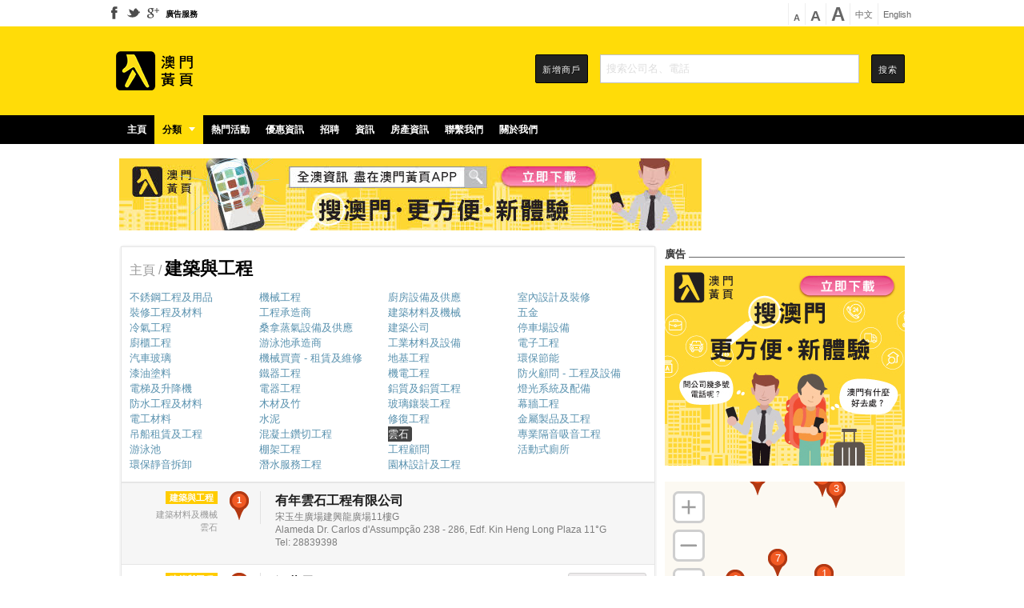

--- FILE ---
content_type: text/html;charset=UTF-8
request_url: https://yp.mo/business/%E9%9B%B2%E7%9F%B3/
body_size: 14781
content:













<!DOCTYPE html>
<html>
<head>
<meta charset="utf-8" />
<meta http-equiv="X-UA-Compatible" content="IE=edge" />
<meta name="viewport"
	content="width=device-width, initial-scale=1, user-scalable=no" />
<meta property="og:url"           content="" />
<meta property="og:type"          content="website" />
<meta property="og:title"         content="雲石 - 商戶列表 - 澳門黃頁" />
<meta property="og:description"   content="澳門黃頁提供澳門各行業的優惠資訊包括：澳門酒店優惠、香港酒店優惠、澳門酒店預訂、情人節 花、澳門自助餐優惠、澳門米芝蓮、澳門夜生活、父親節、澳門特色美食。" />
<meta property="og:image"         content="https://yp.mo/images/index/logo_zh.png" />
<meta property="og:image:width" content="400" />
<meta property="og:image:height" content="300" />
<meta property="og:site_name" content="澳門黃頁"/>
<meta name="description"
	content="澳門黃頁提供澳門各行業的優惠情報指南包括：澳門工商、澳門酒店、澳門旅遊、澳門美食、澳門銀行、澳門優惠，是工商資料最齊全的澳門資訊網站。" />
<meta name="title" content="" />
<meta name="keywords" content="">
<meta name="apple-itunes-app" content="app-id=1192650943">
<meta name="google-play-app" content="app-id=com.metaarchit.yp">
<link rel="shortcut icon" href="/images/global/logo-s.ico" />
<link rel="stylesheet" href="/css/jquery.smartbanner.css"
	type="text/css" media="screen">
<script src="/js/jquery-1.12.4.min.js"></script>
<script src="/js/jquery.smartbanner.js"></script>
<script type="text/javascript" src="/js/bootstrap.min.js"></script>


	
	
		<link rel="stylesheet" href="/css/indexCommon.css" />
	


<title>澳門黃頁 － 澳門本地商戶資料及搜索引擎</title>
<script type="text/javascript" src="/js/indexCommon.js"></script>
<!--[if lt IE 9]>
<script src="/js/html5shiv.min.js"></script>
<![endif]-->
<script>
	$.meta.setRootPath("");
</script>
<style type="text/css">

.dim{
  /* opacity:0.6; filter: alpha(opacity=60); */
}
#moveWord:hover{
	text-decoration:none;
}
.dimback{
  border-top: 30px solid rgba(0,0,0,0.5);
  box-sizing:border-box;
}
#bgFoot {
	display: none;
	position: fixed;
	top: 0%;
	left: 0%;
	width: 100%;
	height: 100%;
	background-color: black;
	z-index: 9999;
	-moz-opacity: 0.9;
	opacity: 0.9;
	filter: alpha(opacity = 90);
}

#showFoot {
	display: none;
	position: absolute;
	top: 55%;
	height: 100%;
	background-color: white;
	z-index: 99999;
	overflow: auto;
}

.showImage {
	margin-left: 70%;
}

.showImage-div1 {
	color: white;
	font-size: 18px;
	margin-left: 30%;
}

.showImage-div2 {
	color: white;
	font-size: 18px;
	margin-left: 5%;
	margin-right: 5%;
}

.showImage-div3 {
	color: white;
	font-size: 18px;
	margin-left: 40%;
}

@media screen and (min-width: 1024px) {
	.showImage {
		margin-left: 70%;
	}
	.showImage img {
		width: 200px;
		height: 200px;
	}
	.showImage-div1 {
		color: white;
		font-size: 32px;
		margin-left: 34%;
	}
	.showImage-div2 {
		color: white;
		font-size: 32px;
		margin-left: 17%;
		margin-right: 5%;
	}
	.showImage-div3 {
		color: white;
		font-size: 32px;
		margin-left: 10%;
		margin-left: 40%;
	}
}

@media screen and (min-width: 769px) and (max-width: 800px) {
	.showImage {
		margin-left: 70%;
	}
	.showImage img {
		width: 150px;
		height: 150px;
	}
	.showImage-div1 {
		color: white;
		font-size: 32px;
		margin-left: 30%;
	}
	.showImage-div2 {
		color: white;
		font-size: 32px;
		margin-left: 12%;
		margin-right: 5%;
	}
	.showImage-div3 {
		color: white;
		font-size: 32px;
		margin-left: 10%;
		margin-left: 40%;
	}
}

@media screen and (min-width: 768px) and (max-width: 768px) {
	.showImage {
		margin-left: 70%;
	}
	.showImage img {
		width: 150px;
		height: 150px;
	}
	.showImage-div1 {
		color: white;
		font-size: 32px;
		margin-left: 30%;
	}
	.showImage-div2 {
		color: white;
		font-size: 32px;
		margin-left: 12%;
		margin-right: 5%;
	}
	.showImage-div3 {
		color: white;
		font-size: 32px;
		margin-left: 10%;
		margin-left: 40%;
	}
}

@media screen and (min-width: 411px) and (max-width: 414px) {
	.showImage-div2 {
		color: white;
		font-size: 18px;
		margin-left: 11%;
		margin-right: 5%;
	}
}

@media screen and (min-width: 360px) and (max-width:360px) {
	.showImage {
		margin-left: 70%;
	}
	.showImage img {
		width: 80px;
		height: 80px;
	}
	.showImage-div3 {
		margin-left: 45%;
	}
}

@media screen and (max-width:320px) {
	.showImage {
		margin-left: 70%;
	}
	.showImage img {
		width: 70px;
		height: 70px;
	}
	.showImage-div1 {
		color: white;
		margin-left: 25%;
	}
	.showImage-div2 {
		color: white;
		font-size: 18px;
		margin-left: 0%;
		margin-right: 0%;
	}
	.showImage-div3 {
		margin-left: 45%;
	}
}
</style>
</head>

<body meta-auto-content-selector=".main-body">
	<div class="adf">
		<div />
		<header class="site-nav cntr clr">
			<nav class="left-nav">
				<ul>
					<li><a target="_blank" id="so-facebook" title="Become A Fan"
						href="http://www.facebook.com/pages/澳門黃頁-Macau-Yellow-Pages/223046594398669"
						rel="nofollow"><i class="icon-facebook"></i></a></li>
					<li><a target="_blank" id="so-twitter" title="Follow Us"
						href="https://twitter.com/macauyp" rel="nofollow"><i
							class="icon-twitter"></i></a></li>
					<li><a target="_blank" id="so-google"
						href="https://plus.google.com/b/110565318274478666788/110565318274478666788/posts"
						rel="publisher"><i class="icon-google"></i></a></li>
					<li><a href="/advertise-form.html">廣告服務</a></li>
				</ul>
			</nav>
			<span class="s-menu-column-icon meta-rotate" destClass="navbar">
				<span class="s-menu-column-bar"></span> <span
				class="s-menu-column-bar"></span> <span class="s-menu-column-bar"></span>
			</span>
			<nav class="right-nav clr">
				<table>
					<tr>
						<td class="font-sm"><a href="">A</a></td>
						<td class="font-md"><a href="">A</a></td>
						<td class="font-lg"><a href="">A</a></td>
						<td style="vertical-align: middle;"><a class="langCn"
							href="http://www.yp.mo">中文</a></td>
						<td style="vertical-align: middle;"><a class="langEn"
							href="http://en.yp.mo">English</a></td>
					</tr>
				</table>
			</nav>
		</header>
		<form id="searchForm" method="get" action="/search.html"
			enctype="application/x-www-form-urlencoded">
			<header class="search-block min">
				<div class="cntr2 clr">
					<aside class="logo-wrap">
						<a href="/">  
								<img src="/images/index/logo_zh.png" alt="logo" />
							
						</a>
					</aside>
					<section class="search-wrap">
						<ul class="search-body">
							<li class="btn"><a href="/business-form.html">新增商戶</a></li>
							<li class="search-box"><input id="indexSearch1"
								class="meta-input" name="keyword" mt-input-mark="index"
								type="text" autocomplete="off"
								placeholder="搜索公司名、電話"
								value="" />
								<ul id="sug" class="sug meta-swap" mt-swap-mark="index-sug">
								</ul> 
									<div
										class="hot-search-wrap meta-input-sub meta-swap meta-oppose"
										mt-input-mark="index" mt-swap-mark="index"
										mt-oppose-mark="index">
										<div class="hot-search-block">
											<header>
												熱門關鍵字
											</header>
											<ul id="hotKeyWords">
												
												
													<li><a href="javascript:;" title="利達通">利達通</a></li>
												
													<li><a href="javascript:;" title="黃頁">黃頁</a></li>
												
													<li><a href="javascript:;" title="飲食">飲食</a></li>
												
													<li><a href="javascript:;" title="優惠">優惠</a></li>
												
													<li><a href="javascript:;" title="購物">購物</a></li>
												
													<li><a href="javascript:;" title="酒店">酒店</a></li>
												

												
											</ul>
										</div>

										<div class="hot-search-block" style="display: none;">
											<header>
												精選商家
											</header>
											<div>
												<a href=""><img src="" alt="" /></a>
											</div>
										</div>
									</div>
								</li>
							<li class="btn"><a href=""
								onclick="$('#searchForm').submit();">搜索</a></li>
						</ul>
					</section>
				</div>
			</header>
		</form>
		<section class="search-panel">
			<section class="search-box-wrap">
				<div class="c1">
					<div class="pr">
						<form action="/search.html" method="get">
							<input id="indexSearch2" type="search"
								placeholder="尋找" name="keyword"
								value="" />
						</form>
						<div class="meta-swap" mt-swap-mark="index-sug"></div>
					</div>

					<a href="javascript:;" onclick="cancelSearch();">取消</a>

				</div>
			</section>
			<div class="meta-swap" mt-swap-mark="index"></div>
		</section>
		<header class="menu-bar-block min">
			<nav class="cntr2">
				<ul class="items">
					<li><a 
						href="/">主頁</a></li>
					<li class="main-category"><a
						class='active'
						href="/business/">分類<i
							class="icon-subnav"></i></a> 
							<ul class="group">
								
									<li><a href="/business/飲食業/"
										title="飲食業">飲食業</a></li>
								
									<li><a href="/business/購物/"
										title="購物">購物</a></li>
								
									<li><a href="/business/醫療健康及美容/"
										title="醫療健康及美容">醫療健康及美容</a></li>
								
									<li><a href="/business/社會服務及公共事務/"
										title="社會服務及公共事務">社會服務及公共事務</a></li>
								
									<li><a href="/business/傳媒與通訊/"
										title="傳媒與通訊">傳媒與通訊</a></li>
								
									<li><a href="/business/商業服務/"
										title="商業服務">商業服務</a></li>
								
									<li><a href="/business/食品和飲料/"
										title="食品和飲料">食品和飲料</a></li>
								
									<li><a href="/business/專業服務/"
										title="專業服務">專業服務</a></li>
								
									<li><a href="/business/家居服務/"
										title="家居服務">家居服務</a></li>
								
									<li><a href="/business/交通與物流/"
										title="交通與物流">交通與物流</a></li>
								
									<li><a href="/business/建築與工程/"
										title="建築與工程">建築與工程</a></li>
								
									<li><a href="/business/娛樂業/"
										title="娛樂業">娛樂業</a></li>
								
									<li><a href="/business/旅遊業/"
										title="旅遊業">旅遊業</a></li>
								
									<li><a href="/business/教育與文化/"
										title="教育與文化">教育與文化</a></li>
								
									<li><a href="/business/地產與金融/"
										title="地產與金融">地產與金融</a></li>
								
									<li><a href="/business/製造業/"
										title="製造業">製造業</a></li>
								
									<li><a href="/business/休閒活動/"
										title="休閒活動">休閒活動</a></li>
								
							</ul>
						</li>
					<li><a
						
						href="/events/">熱門活動</a></li>
					<li><a
						
						href="/attractions/">優惠資訊</a></li>
					<li><a
						
						href="/recruitment/">招聘</a></li>
					<li><a
						
						href="/info/index.html">資訊</a></li>
					   <li><a
						
						href="/house/">房產資訊</a></li> 
					<li><a
						
						href="/contact-form.html">聯繫我們</a></li>
					<li><a
						
						href="/關於我們.html">關於我們</a></li>
				</ul>
			</nav>
		</header>

		















<link rel="stylesheet" href="/css/businessList.css" />

<script>
    $(function() {
        $('.meta-page').metaPage().trigger('metaPage', {
            prevPage : {
                className : 'other',
                content : '上一頁 <strong>«</strong>',
                customContent : '',
                param: ""
            },
            nextPage : {
                className : 'other',
                content : '下一頁 <strong>»</strong>',
                customContent : '',
                param: ""
            },
            totalPage: parseInt("1"), 
            curPage: parseInt("1")
        });
        
        $(document).on('click', '.business-item', function() {
            if($.meta.getScreenIsSmall()) {
                window.location.href = $(this).find('.detail a').attr('href');
            }
        });
    });
</script>


   
    
        
            <script>
                $(function() {
                    $('head meta[name="title"]').attr('content', "澳門建築、澳門工程 | 澳門黃頁");
                   
                });
            </script>
        
   



   
    
        
            <script>
                $(function() {
                    $('head meta[name="description"]').attr('content', "澳門黃頁提供澳門建築與澳門工程行業的優惠情報指南，是工商資料最齊全的澳門資訊網站。");
                });
            </script>
        
   


<p id="seoDescription" class="dn"></p>
<p id="seoTitle" class="dn"></p>

<section class="main-body cntr2">
    
    	
        <div class="bussness-ad">
            
            




    
    
        <img class="wMax100 pc hv" src="https://yp-app.oss-cn-hongkong.aliyuncs.com/advertise/8756bf1bea34049b187c861350bc4cd4.jpg" alt="黃頁 APP" title="黃頁 APP"
            onclick="windowOpen('/advertise/click.html?group=web-business-head1&advertise=181&target=WEBSITE&location=Yik7EQZOIkUoncznHOBc7pjT2xmXiA50CmPqUiru9qc%3D')"/>
        
            <img class="wMax100 mb hv" src="https://yp-app.oss-cn-hongkong.aliyuncs.com/advertise/2b29ca351ea5dd0ecd41ec97f1faf4a8.jpg" alt="黃頁 APP" title="黃頁 APP"
                onclick="windowOpen('/advertise/click.html?group=web-business-head1&advertise=181&target=WEBSITE&location=Yik7EQZOIkUoncznHOBc7pjT2xmXiA50CmPqUiru9qc%3D')"/>
        
    
    

        </div>
    
    
    <section class="business-content clr">
        <section class="business-list-wrap">
            <div class="business-list">
                <header class="sub-categories">
                    <h2>
                        <a href="/">主頁 / </a>
                        建築與工程
                    </h2>
                    
                        <ul>
                            
                                <li>
                                    <a title="不銹鋼工程及用品" 
                                        href="/business/不銹鋼工程及用品/"
                                        >不銹鋼工程及用品</a>
                                </li>
                            
                                <li>
                                    <a title="機械工程" 
                                        href="/business/機械工程/"
                                        >機械工程</a>
                                </li>
                            
                                <li>
                                    <a title="廚房設備及供應" 
                                        href="/business/廚房設備及供應/"
                                        >廚房設備及供應</a>
                                </li>
                            
                                <li>
                                    <a title="室內設計及裝修" 
                                        href="/business/室內設計及裝修/"
                                        >室內設計及裝修</a>
                                </li>
                            
                                <li>
                                    <a title="裝修工程及材料" 
                                        href="/business/裝修工程及材料/"
                                        >裝修工程及材料</a>
                                </li>
                            
                                <li>
                                    <a title="工程承造商" 
                                        href="/business/工程承造商/"
                                        >工程承造商</a>
                                </li>
                            
                                <li>
                                    <a title="建築材料及機械" 
                                        href="/business/建築材料及機械/"
                                        >建築材料及機械</a>
                                </li>
                            
                                <li>
                                    <a title="五金" 
                                        href="/business/五金/"
                                        >五金</a>
                                </li>
                            
                                <li>
                                    <a title="冷氣工程" 
                                        href="/business/冷氣工程/"
                                        >冷氣工程</a>
                                </li>
                            
                                <li>
                                    <a title="桑拿蒸氣設備及供應" 
                                        href="/business/桑拿蒸氣設備及供應/"
                                        >桑拿蒸氣設備及供應</a>
                                </li>
                            
                                <li>
                                    <a title="建築公司" 
                                        href="/business/建築公司/"
                                        >建築公司</a>
                                </li>
                            
                                <li>
                                    <a title="停車場設備" 
                                        href="/business/停車場設備/"
                                        >停車場設備</a>
                                </li>
                            
                                <li>
                                    <a title="廚櫃工程" 
                                        href="/business/廚櫃工程/"
                                        >廚櫃工程</a>
                                </li>
                            
                                <li>
                                    <a title="游泳池承造商" 
                                        href="/business/游泳池承造商/"
                                        >游泳池承造商</a>
                                </li>
                            
                                <li>
                                    <a title="工業材料及設備" 
                                        href="/business/工業材料及設備/"
                                        >工業材料及設備</a>
                                </li>
                            
                                <li>
                                    <a title="電子工程" 
                                        href="/business/電子工程/"
                                        >電子工程</a>
                                </li>
                            
                                <li>
                                    <a title="汽車玻璃" 
                                        href="/business/汽車玻璃/"
                                        >汽車玻璃</a>
                                </li>
                            
                                <li>
                                    <a title="機械買賣 - 租賃及維修" 
                                        href="/business/機械買賣-租賃及維修/"
                                        >機械買賣 - 租賃及維修</a>
                                </li>
                            
                                <li>
                                    <a title="地基工程" 
                                        href="/business/地基工程/"
                                        >地基工程</a>
                                </li>
                            
                                <li>
                                    <a title="環保節能" 
                                        href="/business/環保節能/"
                                        >環保節能</a>
                                </li>
                            
                                <li>
                                    <a title="漆油塗料" 
                                        href="/business/漆油塗料/"
                                        >漆油塗料</a>
                                </li>
                            
                                <li>
                                    <a title="鐵器工程" 
                                        href="/business/鐵器工程/"
                                        >鐵器工程</a>
                                </li>
                            
                                <li>
                                    <a title="機電工程" 
                                        href="/business/機電工程/"
                                        >機電工程</a>
                                </li>
                            
                                <li>
                                    <a title="防火顧問 - 工程及設備" 
                                        href="/business/防火顧問-工程及設備/"
                                        >防火顧問 - 工程及設備</a>
                                </li>
                            
                                <li>
                                    <a title="電梯及升降機" 
                                        href="/business/電梯及升降機/"
                                        >電梯及升降機</a>
                                </li>
                            
                                <li>
                                    <a title="電器工程" 
                                        href="/business/電器工程/"
                                        >電器工程</a>
                                </li>
                            
                                <li>
                                    <a title="鋁質及鋁質工程" 
                                        href="/business/鋁質及鋁質工程/"
                                        >鋁質及鋁質工程</a>
                                </li>
                            
                                <li>
                                    <a title="燈光系統及配備" 
                                        href="/business/燈光系統及配備/"
                                        >燈光系統及配備</a>
                                </li>
                            
                                <li>
                                    <a title="防水工程及材料" 
                                        href="/business/防水工程及材料/"
                                        >防水工程及材料</a>
                                </li>
                            
                                <li>
                                    <a title="木材及竹" 
                                        href="/business/木材及竹/"
                                        >木材及竹</a>
                                </li>
                            
                                <li>
                                    <a title="玻璃鑲裝工程" 
                                        href="/business/玻璃鑲裝工程/"
                                        >玻璃鑲裝工程</a>
                                </li>
                            
                                <li>
                                    <a title="幕牆工程" 
                                        href="/business/幕牆工程/"
                                        >幕牆工程</a>
                                </li>
                            
                                <li>
                                    <a title="電工材料" 
                                        href="/business/電工材料/"
                                        >電工材料</a>
                                </li>
                            
                                <li>
                                    <a title="水泥" 
                                        href="/business/水泥/"
                                        >水泥</a>
                                </li>
                            
                                <li>
                                    <a title="修復工程" 
                                        href="/business/修復工程/"
                                        >修復工程</a>
                                </li>
                            
                                <li>
                                    <a title="金屬製品及工程" 
                                        href="/business/金屬製品及工程/"
                                        >金屬製品及工程</a>
                                </li>
                            
                                <li>
                                    <a title="吊船租賃及工程" 
                                        href="/business/吊船租賃及工程/"
                                        >吊船租賃及工程</a>
                                </li>
                            
                                <li>
                                    <a title="混凝土鑽切工程" 
                                        href="/business/混凝土鑽切工程/"
                                        >混凝土鑽切工程</a>
                                </li>
                            
                                <li>
                                    <a title="雲石" 
                                        href="/business/雲石/"
                                        class="active">雲石</a>
                                </li>
                            
                                <li>
                                    <a title="專業隔音吸音工程" 
                                        href="/business/專業隔音吸音工程/"
                                        >專業隔音吸音工程</a>
                                </li>
                            
                                <li>
                                    <a title="游泳池" 
                                        href="/business/游泳池/"
                                        >游泳池</a>
                                </li>
                            
                                <li>
                                    <a title="棚架工程" 
                                        href="/business/棚架工程/"
                                        >棚架工程</a>
                                </li>
                            
                                <li>
                                    <a title="工程顧問" 
                                        href="/business/工程顧問/"
                                        >工程顧問</a>
                                </li>
                            
                                <li>
                                    <a title="活動式廁所" 
                                        href="/business/活動式廁所/"
                                        >活動式廁所</a>
                                </li>
                            
                                <li>
                                    <a title="環保靜音拆卸" 
                                        href="/business/環保靜音拆卸/"
                                        >環保靜音拆卸</a>
                                </li>
                            
                                <li>
                                    <a title="潛水服務工程" 
                                        href="/business/潛水服務工程/"
                                        >潛水服務工程</a>
                                </li>
                            
                                <li>
                                    <a title="園林設計及工程" 
                                        href="/business/園林設計及工程/"
                                        >園林設計及工程</a>
                                </li>
                            
                        </ul>
                    
                </header>
                
                
                
                
                    <article class="business-item clr">
                        <div class="tag fl">
                            
                                <div class="clr">
                                	
                                    <h5 class="fr" title="建築與工程">
                                    	建築與工程
                                    </h5>
                                </div>
                            
                            <ul>
                               
                                   <li title="建築材料及機械">建築材料及機械</li>
                               
                                   <li title="雲石">雲石</li>
                               
	                        </ul>
                        </div>
                        <div class="marker fl">
                            <i class="icon-mark"></i>
                            <p>1</p>
                        </div>
                        <div class="detail fl">
                        	
                            
                                <div class="logo-wrap meta-img-load dn">
                                    <div class="logo">
                                        <img class="whMax" src="" />
                                    </div>
                                </div>
                            
                            <dl>
                                <dt title="有年雲石工程有限公司">
                                    <a 
                                        
                                            
                                            
                                                class="B"
                                            
                                            
                                            
                                            
                                            
                                          href="/business/有年雲石工程有限公司.html" >有年雲石工程有限公司</a>
                                </dt>
                                
                                
                                    
                                        <dd>宋玉生廣場建興龍廣場11樓G</dd>
                                    
                                
                                
                                    <dd>Alameda Dr. Carlos d'Assumpção 238 - 286, Edf. Kin Heng Long Plaza 11°G</dd>
                                
                                
                                
                                
                                
                                
                                    <dd>Tel: 28839398&nbsp;</dd>
                                
                            </dl>
                        </div>
                    </article>
                    
                
                    <article class="business-item clr even">
                        <div class="tag fl">
                            
                                <div class="clr">
                                	
                                    <h5 class="fr" title="建築與工程">
                                    	建築與工程
                                    </h5>
                                </div>
                            
                            <ul>
                               
                                   <li title="雲石">雲石</li>
                               
	                        </ul>
                        </div>
                        <div class="marker fl">
                            <i class="icon-mark"></i>
                            <p>2</p>
                        </div>
                        <div class="detail fl">
                        	
                            
                                <div class="logo-wrap meta-img-load dn">
                                    <div class="logo">
                                        <img class="whMax" src="https://yp-app.oss-cn-hongkong.aliyuncs.com/business/736d2d27cdfedc3327358488b9304dcc.jpg" />
                                    </div>
                                </div>
                            
                            <dl>
                                <dt title="深藝雲石工程">
                                    <a 
                                        
                                            
                                            
                                                class="B"
                                            
                                            
                                            
                                            
                                            
                                          href="/business/深藝雲石工程.html" >深藝雲石工程</a>
                                </dt>
                                
                                
                                    
                                        <dd>澳門如意巷26號如意樓GF樓 F室</dd>
                                    
                                
                                
                                    <dd>Travessa da Prosperidade 26 Edf. U Yi GF</dd>
                                
                                
                                
                                
                                
                                
                                    <dd>Tel: 28519796&nbsp;</dd>
                                
                            </dl>
                        </div>
                    </article>
                    
                
                    <article class="business-item clr">
                        <div class="tag fl">
                            
                                <div class="clr">
                                	
                                    <h5 class="fr" title="建築與工程">
                                    	建築與工程
                                    </h5>
                                </div>
                            
                            <ul>
                               
                                   <li title="雲石">雲石</li>
                               
	                        </ul>
                        </div>
                        <div class="marker fl">
                            <i class="icon-mark"></i>
                            <p>3</p>
                        </div>
                        <div class="detail fl">
                        	
                            
                                <div class="logo-wrap meta-img-load dn">
                                    <div class="logo">
                                        <img class="whMax" src="https://yp-app.oss-cn-hongkong.aliyuncs.com/logo/eadb588f84ad0549d1609ac12757004f_1.jpg" />
                                    </div>
                                </div>
                            
                            <dl>
                                <dt title="雅邦建築石料護理行">
                                    <a 
                                        
                                            
                                            
                                                class="B"
                                            
                                            
                                            
                                            
                                            
                                          href="/business/雅邦建築石料護理行.html" >雅邦建築石料護理行</a>
                                </dt>
                                
                                
                                    
                                        <dd>慕拉士大馬路201-203泉福工業大厦5樓D</dd>
                                    
                                
                                
                                    <dd>Avenida de Venceslau de Morais 201-203, Edf. Indl Chun Fok 5° D</dd>
                                
                                
                                
                                
                                
                                
                                    <dd>Tel: 28755280&nbsp;</dd>
                                
                            </dl>
                        </div>
                    </article>
                    
                
                    <article class="business-item clr even">
                        <div class="tag fl">
                            
                                <div class="clr">
                                	
                                    <h5 class="fr" title="建築與工程">
                                    	建築與工程
                                    </h5>
                                </div>
                            
                            <ul>
                               
                                   <li title="雲石">雲石</li>
                               
	                        </ul>
                        </div>
                        <div class="marker fl">
                            <i class="icon-mark"></i>
                            <p>4</p>
                        </div>
                        <div class="detail fl">
                        	
                            
                            <dl>
                                <dt title="大豐雲石工程裝飾公司">
                                    <a 
                                        
                                            
                                            
                                            
                                            
                                            
                                                class="FREE"
                                            
                                            
                                          href="/business/大豐雲石工程裝飾公司.html" >大豐雲石工程裝飾公司</a>
                                </dt>
                                
                                
                                    
                                        <dd>澳門台山牧場街18號地下A</dd>
                                    
                                
                                
                                    <dd>Rua dos Currais 18 r/c A</dd>
                                
                                
                                
                                
                                
                                
                                    <dd>Tel: 28227545/66629677&nbsp;</dd>
                                
                            </dl>
                        </div>
                    </article>
                    
                
                    <article class="business-item clr">
                        <div class="tag fl">
                            
                                <div class="clr">
                                	
                                    <h5 class="fr" title="建築與工程">
                                    	建築與工程
                                    </h5>
                                </div>
                            
                            <ul>
                               
                                   <li title="雲石">雲石</li>
                               
	                        </ul>
                        </div>
                        <div class="marker fl">
                            <i class="icon-mark"></i>
                            <p>5</p>
                        </div>
                        <div class="detail fl">
                        	
                            
                            <dl>
                                <dt title="何林權雲石公司">
                                    <a 
                                        
                                            
                                            
                                            
                                            
                                            
                                                class="FREE"
                                            
                                            
                                          href="/business/何林權雲石公司.html" >何林權雲石公司</a>
                                </dt>
                                
                                
                                    
                                        <dd>澳門連勝馬路96號B地下青州上街198號至威工業大廈地下A舖</dd>
                                    
                                
                                
                                    <dd>Est Marg Ilha Verde Ed Indl Chi Wai r/c A</dd>
                                
                                
                                
                                
                                
                                
                                    <dd>Tel: 28211551&nbsp;</dd>
                                
                            </dl>
                        </div>
                    </article>
                    
	                    
	                    	<div class="mb">
	                        	
					            




    
    
        <img class="wMax100 pc hv" src="https://yp-app.oss-cn-hongkong.aliyuncs.com/advertise/35b6bcaa8e8b5dcb201b6db74cd5fca1.jpg" alt="黃頁 APP" title="黃頁 APP"
            onclick="windowOpen('/advertise/click.html?group=web-business-list&advertise=174&target=WEBSITE&location=Yik7EQZOIkUoncznHOBc7pjT2xmXiA50CmPqUiru9qc%3D')"/>
        
            <img class="wMax100 mb hv" src="https://yp-app.oss-cn-hongkong.aliyuncs.com/advertise/a1f933ac3cb2f12f7aaa8d91f93f9330.jpg" alt="黃頁 APP" title="黃頁 APP"
                onclick="windowOpen('/advertise/click.html?group=web-business-list&advertise=174&target=WEBSITE&location=Yik7EQZOIkUoncznHOBc7pjT2xmXiA50CmPqUiru9qc%3D')"/>
        
    
    

	                        </div>
	                    
                    
                
                    <article class="business-item clr even">
                        <div class="tag fl">
                            
                                <div class="clr">
                                	
                                    <h5 class="fr" title="建築與工程">
                                    	建築與工程
                                    </h5>
                                </div>
                            
                            <ul>
                               
                                   <li title="雲石">雲石</li>
                               
	                        </ul>
                        </div>
                        <div class="marker fl">
                            <i class="icon-mark"></i>
                            <p>6</p>
                        </div>
                        <div class="detail fl">
                        	
                            
                            <dl>
                                <dt title="栢力雲石(澳門)工程有限公司">
                                    <a 
                                        
                                            
                                            
                                            
                                            
                                            
                                                class="FREE"
                                            
                                            
                                          href="/business/栢力雲石澳門工程有限公司.html" >栢力雲石(澳門)工程有限公司</a>
                                </dt>
                                
                                
                                    
                                        <dd>澳門黑沙環第五街1號文豐工業大廈A5 506室</dd>
                                    
                                
                                
                                
                                
                                
                                
                                
                                    <dd>Tel: 63260745&nbsp;</dd>
                                
                            </dl>
                        </div>
                    </article>
                    
                
                    <article class="business-item clr">
                        <div class="tag fl">
                            
                                <div class="clr">
                                	
                                    <h5 class="fr" title="建築與工程">
                                    	建築與工程
                                    </h5>
                                </div>
                            
                            <ul>
                               
                                   <li title="雲石">雲石</li>
                               
	                        </ul>
                        </div>
                        <div class="marker fl">
                            <i class="icon-mark"></i>
                            <p>7</p>
                        </div>
                        <div class="detail fl">
                        	
                            
                            <dl>
                                <dt title="馬格蘭石材企業有限公司">
                                    <a 
                                        
                                            
                                            
                                            
                                            
                                            
                                                class="FREE"
                                            
                                            
                                          href="/business/馬格蘭石材企業有限公司.html" >馬格蘭石材企業有限公司</a>
                                </dt>
                                
                                
                                    
                                        <dd>澳門南灣大馬路574號澳門商業銀行大廈20樓</dd>
                                    
                                
                                
                                    <dd>Av Praia Grande Ed BCM 19°</dd>
                                
                                
                                
                                
                                
                                
                                    <dd>Tel: 28333233&nbsp;</dd>
                                
                            </dl>
                        </div>
                    </article>
                    
                
                    <article class="business-item clr even">
                        <div class="tag fl">
                            
                                <div class="clr">
                                	
                                    <h5 class="fr" title="建築與工程">
                                    	建築與工程
                                    </h5>
                                </div>
                            
                            <ul>
                               
                                   <li title="雲石">雲石</li>
                               
	                        </ul>
                        </div>
                        <div class="marker fl">
                            <i class="icon-mark"></i>
                            <p>8</p>
                        </div>
                        <div class="detail fl">
                        	
                            
                            <dl>
                                <dt title="貴族雲石公司">
                                    <a 
                                        
                                            
                                            
                                            
                                            
                                            
                                                class="FREE"
                                            
                                            
                                          href="/business/貴族雲石公司.html" >貴族雲石公司</a>
                                </dt>
                                
                                
                                    
                                        <dd>慕拉士大馬路激成工業大廈第一期10樓C座</dd>
                                    
                                
                                
                                    <dd>Av Venc Morais, Ctro Indl Keck Seng fs 1, 10° C</dd>
                                
                                
                                
                                
                                
                                
                                    <dd>Tel: 28521241&nbsp;</dd>
                                
                            </dl>
                        </div>
                    </article>
                    
                
                
                <section class="paging">
                    <section class="paging">
                        <ul class="meta-page">
                        </ul>
                    </section>
                </section>
            </div>
        </section>
        <div class="mb clr" style="margin-bottom: 10px;">
            
            
        </div>
        
        <aside class="ad-and-map">
            
            	<header class="ad-title">
	                <h3>廣告</h3>
	            </header>
                <div class="photo">
                	
	                




    
    
        <img class="wMax100 pc hv" src="https://yp-app.oss-cn-hongkong.aliyuncs.com/advertise/35b6bcaa8e8b5dcb201b6db74cd5fca1.jpg" alt="黃頁 APP" title="黃頁 APP"
            onclick="windowOpen('/advertise/click.html?group=web-business-list&advertise=174&target=WEBSITE&location=Yik7EQZOIkUoncznHOBc7pjT2xmXiA50CmPqUiru9qc%3D')"/>
        
            <img class="wMax100 mb hv" src="https://yp-app.oss-cn-hongkong.aliyuncs.com/advertise/a1f933ac3cb2f12f7aaa8d91f93f9330.jpg" alt="黃頁 APP" title="黃頁 APP"
                onclick="windowOpen('/advertise/click.html?group=web-business-list&advertise=174&target=WEBSITE&location=Yik7EQZOIkUoncznHOBc7pjT2xmXiA50CmPqUiru9qc%3D')"/>
        
    
    

                </div>
            
            <div class="auto-w"  style="margin-top:20px;">
                <div class="auto-c">
                    <div id="map" class="whMax pr">
                        <div class="map-enlarge map-tool"></div>
                        <div class="map-reduce map-tool"></div>
                        <div class="map-50 map-tool"></div>
                        <div class="map-100 map-tool"></div>
                        <div class="map-500 map-tool"></div>
                        <div class="map-center map-tool"></div>
                    </div>
                </div>
            </div>
            
        </aside>
    </section>
</section>

<script>
    var businesses = [];
    var coordinates = [];
    var coordinateMap = {};
      
        updateCoordinates(businesses, coordinates, {
            x: "113.55645",
            y: "22.186206",
            signName: "有年雲石工程有限公司",
            addressCn: "\u5B8B\u7389\u751F\u5EE3\u5834\u5EFA\u8208\u9F8D\u5EE3\u583411\u6A13G",
            addressEn: "Alameda Dr. Carlos d\'Assump\u00E7\u00E3o 238 - 286, Edf. Kin Heng Long Plaza 11\u00B0G",
            phone: "28839398",
            index: "1"
        });
      
        updateCoordinates(businesses, coordinates, {
            x: "113.537407",
            y: "22.185086",
            signName: "深藝雲石工程",
            addressCn: "\u6FB3\u9580\u5982\u610F\u5DF726\u865F\u5982\u610F\u6A13GF\u6A13 F\u5BA4",
            addressEn: "Travessa da Prosperidade 26 Edf. U Yi GF",
            phone: "28519796",
            index: "2"
        });
      
        updateCoordinates(businesses, coordinates, {
            x: "113.55891",
            y: "22.203035",
            signName: "雅邦建築石料護理行",
            addressCn: "\u6155\u62C9\u58EB\u5927\u99AC\u8DEF201-203\u6CC9\u798F\u5DE5\u696D\u5927\u53A65\u6A13D",
            addressEn: "Avenida de Venceslau de Morais 201-203, Edf. Indl Chun Fok 5\u00B0 D",
            phone: "28755280",
            index: "3"
        });
      
        updateCoordinates(businesses, coordinates, {
            x: "113.551297",
            y: "22.211531",
            signName: "大豐雲石工程裝飾公司",
            addressCn: "\u6FB3\u9580\u53F0\u5C71\u7267\u5834\u885718\u865F\u5730\u4E0BA",
            addressEn: "Rua dos Currais 18 r\/c A",
            phone: "28227545\/66629677",
            index: "4"
        });
      
        updateCoordinates(businesses, coordinates, {
            x: "113.542183",
            y: "22.205642",
            signName: "何林權雲石公司",
            addressCn: "\u6FB3\u9580\u9023\u52DD\u99AC\u8DEF96\u865FB\u5730\u4E0B\u9752\u5DDE\u4E0A\u8857198\u865F\u81F3\u5A01\u5DE5\u696D\u5927\u5EC8\u5730\u4E0BA\u8216",
            addressEn: "Est Marg Ilha Verde Ed Indl Chi Wai r\/c A",
            phone: "28211551",
            index: "5"
        });
      
        updateCoordinates(businesses, coordinates, {
            x: "113.548237",
            y: "22.157134",
            signName: "栢力雲石(澳門)工程有限公司",
            addressCn: "\u6FB3\u9580\u9ED1\u6C99\u74B0\u7B2C\u4E94\u88571\u865F\u6587\u8C50\u5DE5\u696D\u5927\u5EC8A5 506\u5BA4",
            addressEn: "",
            phone: "63260745",
            index: "6"
        });
      
        updateCoordinates(businesses, coordinates, {
            x: "113.546363",
            y: "22.189278",
            signName: "馬格蘭石材企業有限公司",
            addressCn: "\u6FB3\u9580\u5357\u7063\u5927\u99AC\u8DEF574\u865F\u6FB3\u9580\u5546\u696D\u9280\u884C\u5927\u5EC820\u6A13",
            addressEn: "Av Praia Grande Ed BCM 19\u00B0",
            phone: "28333233",
            index: "7"
        });
      
        updateCoordinates(businesses, coordinates, {
            x: "113.55608",
            y: "22.205346",
            signName: "貴族雲石公司",
            addressCn: "\u6155\u62C9\u58EB\u5927\u99AC\u8DEF\u6FC0\u6210\u5DE5\u696D\u5927\u5EC8\u7B2C\u4E00\u671F10\u6A13C\u5EA7",
            addressEn: "Av Venc Morais, Ctro Indl Keck Seng fs 1, 10\u00B0 C",
            phone: "28521241",
            index: "8"
        });
    
    
    function updateCoordinates(businesses, coordinates, obj) {
        var x = Number(obj.x);
        var y = Number(obj.y);
        if(x>0 && y>0) {
            var business = {};
            business.longitude = Number(obj.x);
            business.latitude = Number(obj.y);
            business.signName = obj.signName;
            business.addressCn = obj.addressCn; 
            business.addressEn = obj.addressEn;
            business.phone = obj.phone;
            business.index = Number(obj.index);
            businesses.push(business);
            coordinates.push([x,y]);
            
            if(!coordinateMap[business.longitude]) {
                coordinateMap[business.longitude] = {};
            }
            var latitude = coordinateMap[business.longitude][business.latitude];
            if(!latitude) {
                coordinateMap[business.longitude][business.latitude] = {};
                coordinateMap[business.longitude][business.latitude]['businesses'] = [];
            }
            coordinateMap[business.longitude][business.latitude]['businesses'].push(business);
        } else {
            $('.business-item').eq(obj.index-1).find('.icon-mark').addClass('icon-mark-gray');
        }
    }
    
    $('#map').on('click', '.map-tool', function() {
        $(document).trigger('map.btnClick', [$(this), function() {
            map.setCenter($.meta.getCenterXY(coordinates));
        }]);
    });
    
    function init(){
        window.map = new AMap.Map('map', {
            center: $.meta.getCenterXY(coordinates),
            zoom: 13,
            lang: "zh_cn"
        });
    
        AMap.plugin(['AMap.ToolBar','AMap.Scale'],
            function(){
                map.addControl(new AMap.ToolBar());
                map.addControl(new AMap.Scale());
            }
        );
        
        var infoWindow = new AMap.InfoWindow({
            offset: new AMap.Pixel(0, -34)
        });
        
        var markerClick = function(e){
            infoWindow.setContent(this.content + "");
            infoWindow.open(map, e.target.getPosition());
            map.setCenter(e.target.getPosition());  
        }
        
        $.each(coordinateMap, function(longitude, obj1) {
            $.each(obj1, function(latitude, obj2) {
                var businesses = coordinateMap[longitude][latitude]['businesses'];
                var len = businesses.length;
                var markMsg = len > 1 ? 'X'+len : businesses[0].index;
                var content = $('<div style="position: relative;">\
                        <img src="/images/global/mark_bs.png" alt="mark" />\
                        <span style="font-size:13px;font-family:Roboto,Arial,sans-serif;\
                        position:absolute;color:#fff;top:2px;left:1px;width:22px;\
                        text-align:center;display:inline-block">'+markMsg+'</span>\
                    </div>');
                var marker = new AMap.Marker({
                    position: [longitude, latitude],
                    content: content.get(0),
                    offset: new AMap.Pixel(-11,-35),
                    map: map
                });
                
                var cn = [];
                $.each(businesses, function(key3, business) {
                    if(business.signName) {
                        cn.push('<h1 style="font-weight:bold">'+business.signName+'</h1>'); 
                    }
                    if(!$.meta.langIsEn()) {
                        if(business.addressCn) {
                            cn.push('<p>'+business.addressCn+'</p>');   
                        }
                    } else {
                        if(business.addressEn) {
                            cn.push('<p>'+business.addressEn+'</p>');
                        }
                    }
                    if(business.phone) {
                        cn.push('<p>Macau - '+ business.phone +'</p>'); 
                    }
                });
                
                if(cn.length > 0) {
                    marker.content = cn.join('');
                    marker.on('click', markerClick);    
                }
            });
        });
    }
    
    $.meta.map();
</script>

<script>
	$(function() {
		var titleQuery="建築與工程 - 雲石 - 商戶列表 - 澳門黃頁";
		$('head title').html(titleQuery);
	});
</script>


		<footer class="footer min">
			<section class="cntr">
				<ul>
					<li>
						<dl>
							<dt>
								關於我們
							</dt>
							<dd>
								<a href="/contact-form.html">聯繫我們</a>
							</dd>
							<dd>
								<a href="/關於我們.html">關於我們</a>
							</dd>
							<dd>
								<a href="/條款和條件.html">條款和條件</a>
							</dd>
							<dd>
								<a href="/聲明.html">聲明</a>
							</dd>
							<dd>
								<a href="/私隱政策.html">隱私政策</a>
							</dd>

						</dl>
					</li>
					<li>
						<dl>
							<dt>
								刊登廣告
							</dt>
							<dd>
								<a href="/advertise-form.html">添加新公司資料</a>
							</dd>
							<dd>
								<a
									
								    
								    
								    	href="/business/%E5%88%A9%E9%81%94%E9%80%9A%E9%BB%83%E9%A0%81%E6%9C%89%E9%99%90%E5%85%AC%E5%8F%B8.html"
								    
							    >
									利達通黃頁有限公司
								</a>
							</dd>
						</dl>
					</li>
					<li>
						<dl>
							<dt>
								快速鏈接
							</dt>
							<dd>
								<a href="/emergency-services.html">緊急服務</a>
							</dd>
							<dd>
								<a href="http://portal.gov.mo/web/guest/govwebsite">政府部門</a>
							</dd>
						</dl>
					</li>
					<li>
						<dl>
							<dt>
								其他
							</dt>
							<dd>
								<a href="/faq.html">常見問題</a>
							</dd>
							<dd>
								<a href="/sitemap.html">網站地圖</a>
							</dd>
						</dl>
					</li>
				</ul>
			</section>
		</footer>

		<nav class="navbar" status="false">
			<ul>
				<li><a 
					href="/">主頁</a></li>
				<li><a 
					href="/關於我們.html">關於我們</a></li>
				<li>
					<h3 class="meta-dropdown">
						分類
						<i class="icon-dropdown"></i>
					</h3> 
						<ul class="sub-menu">
							
								<li><a href="/business/飲食業/"
									title="飲食業">飲食業</a></li>
							
								<li><a href="/business/購物/"
									title="購物">購物</a></li>
							
								<li><a href="/business/醫療健康及美容/"
									title="醫療健康及美容">醫療健康及美容</a></li>
							
								<li><a href="/business/社會服務及公共事務/"
									title="社會服務及公共事務">社會服務及公共事務</a></li>
							
								<li><a href="/business/傳媒與通訊/"
									title="傳媒與通訊">傳媒與通訊</a></li>
							
								<li><a href="/business/商業服務/"
									title="商業服務">商業服務</a></li>
							
								<li><a href="/business/食品和飲料/"
									title="食品和飲料">食品和飲料</a></li>
							
								<li><a href="/business/專業服務/"
									title="專業服務">專業服務</a></li>
							
								<li><a href="/business/家居服務/"
									title="家居服務">家居服務</a></li>
							
								<li><a href="/business/交通與物流/"
									title="交通與物流">交通與物流</a></li>
							
								<li><a href="/business/建築與工程/"
									title="建築與工程">建築與工程</a></li>
							
								<li><a href="/business/娛樂業/"
									title="娛樂業">娛樂業</a></li>
							
								<li><a href="/business/旅遊業/"
									title="旅遊業">旅遊業</a></li>
							
								<li><a href="/business/教育與文化/"
									title="教育與文化">教育與文化</a></li>
							
								<li><a href="/business/地產與金融/"
									title="地產與金融">地產與金融</a></li>
							
								<li><a href="/business/製造業/"
									title="製造業">製造業</a></li>
							
								<li><a href="/business/休閒活動/"
									title="休閒活動">休閒活動</a></li>
							
						</ul>
					
				</li>
				<li><a
					
					href="/events/">熱門活動</a></li>
				<li><a
					
					href="/attractions/">優惠資訊</a></li>
				<li><a
					
					href="/recruitment/">招聘</a></li>
				<li><a
					
					href="/info/index.html">資訊</a></li>
				<li><a
					
					href="/house/index.html">房產資訊</a></li>
				<li><a
					
					href="/contact-form.html">聯繫我們</a></li>
			</ul>

			<ul>
				<li><a href="/business-form.html">新增商戶</a></li>
				<li><a href="/advertise-form.html">廣告服務</a></li>
				<li><a href="/sitemap.html">網站地圖</a></li>
				<li><a class="langCn" href="">中文</a></li>
				<li><a class="langEn" href="">English</a></li>
			</ul>
		</nav>
		<div>
			            <a id="J-call-app" href="JavaScript:;" class="label">
			</a>             <input id="J-download-app" type="hidden" name="storeurl"
				value="http://i.yp.mo/appsinstaller/">     
		</div>
		<div id="bgFoot">
			<div style="margin-top: 10%;">
				<div class="showImage">
					<img width="100" height="100" alt="" src="/images/123.png">
				</div>
				<div class="showImage-div1">請點擊箭頭所指按鈕</div>
				<div class="showImage-div2">選擇“瀏覽器”打開查看，即可下載或打開</div>
				<div class="showImage-div3">APP</div>
			</div>
		</div>
		<div id="showFoot">
			<img alt="" style="margin-left: -10px" src="/images/123.png">
			<div>
				<button style="color: black; width: 100%; height: 50px;"
					onclick="hideDiv()">關閉</button>
			</div>
		</div>
</body>


<script type="text/javascript">
  $(function() {
	  var appUrlAc= window.location.href;
	if(appUrlAc!=null&&appUrlAc!=""){
		if(indexOfBoolean(appUrlAc, "attractions")||indexOfBoolean(appUrlAc, "business")||indexOfBoolean(appUrlAc, "events")||indexOfBoolean(appUrlAc, "recruitment")||indexOfBoolean(appUrlAc, "srategy")||indexOfBoolean(appUrlAc, "house")||indexOfBoolean(appUrlAc, "booth")||indexOfBoolean(appUrlAc, "qrcode")){
		  showOpenApp("javascript:(0)");
				//showOpenApp("yp://ios.app://open?link_click_id=576946041822744679");
		} 
	} 
	
	function indexOfBoolean(appUrl,acUrl){
		if(appUrl!=null&&appUrl!=""){
			if(appUrl.indexOf(acUrl)>0&&appUrl.indexOf("html")>0){
				return true;
			}else{
				return false;
			}
		}else {
			return false;
		}
	}
	function getUrlId(appUrl,as){
	 
	 if(appUrl!=null&&appUrl!=""){
		var appUrls= appUrl.split("/");
		var length=appUrls.length;
		 if(length>3){
			 var spUrl1=appUrls[length-2];
			 var spUrl2=appUrls[length-1];
			 if(spUrl2!=null&&spUrl2!=""){
				var sp3= spUrl2.split("?");
				if(sp3.length>1){
					spUrl2=sp3[0];
				}
			 }
			  spUrl2=spUrl2.replace(".html","");
			  var businessNewId= $("#businessNewId").val();
				if(businessNewId != null){
					
					var u = navigator.userAgent;
					var isiOS = !!u.match(/\(i[^;]+;( U;)? CPU.+Mac OS X/);
					 if (/(Android)/i.test(navigator.userAgent)){
						 spUrl2=businessNewId;
					 }
					 if(isiOS){
						 if(spUrl2.indexOf("-"+businessNewId) <0 ){
								spUrl2+="-"+businessNewId;
							}
					 }
			  	}
			 return spUrl1+as+decodeURIComponent(spUrl2);
		 }else{
			 return "";
		 }
	 }else{
		 return "";
	 }
	}
	
	
	function addUrlFrom(){
		if(ifFrom()){
			if(appUrlAc.indexOf("?")<0){ 
				window.history.pushState(null, null, appUrlAc+"?lopa=true");
			}else{
				window.history.pushState(null, null, appUrlAc+"&lopa=true");
			}
		}
	}
	
	
	function showOpenApp(appUrl){
		var u = navigator.userAgent;
		var isiOS = !!u.match(/\(i[^;]+;( U;)? CPU.+Mac OS X/);
		 if (/(Android)/i.test(navigator.userAgent)){
			 	if(isWeiXin()){
			 		setHeadSmartbanner(appUrl);
			 		$(".sb-button").click(function (){
						// document.getElementById("J-call-app").click();
						loadWeiXinPage();
						// addUrlFrom();
					});
			 	}else{
			 		setHeadSmartbanner(appUrl);
					$(".sb-button").click(function (){
						document.getElementById("J-call-app").click();
					});
			 	}
			 }	  
		 if(isiOS){
			 var actionUrl="javascript:void()";
			 	if(isWeiXin()){
			 		setHeadSmartbanner(actionUrl);
			 		$(".sb-button").click(function (){
			 			var appUrlAd= document.location.href;
			 			if(appUrlAd.indexOf("showWeixinPage")<0){
			 				if(appUrlAd.indexOf("?")>0){
			 	 				appUrlAd+="&showWeixinPage=true&lopa=true";
			 	 			}else {
			 	 				appUrlAd+="?showWeixinPage=true&lopa=true";
			 	 			}
				 			document.location.href=appUrlAd;
			 			}
			 			//loadWeiXinPage();
			 			// addUrlFrom();
					});
			 		var showWeixinPage=getQueryVariable("showWeixinPage");
			 	 if(showWeixinPage!=null&&showWeixinPage!=""&&showWeixinPage){
			 		loadWeiXinPage();
			 	 }		
			 		
			 	}else{ 
			 		actionUrl="https://applink.yp.mo/"+getUrlId(appUrlAc,"/")+".html?t=1234125235346";
			 		if(indexOfBoolean(appUrlAc, "map=true")){
			 			actionUrl+="&map=true";
			 		}
			 		if(indexOfBoolean(appUrlAc, "booth")&&indexOfBoolean(appUrlAc, "qrcode")&&indexOfBoolean(appUrlAc, "year")){
			 			actionUrl+= "&qrcode="+ "&year=";
			 		}
			 		/* var promtotionNewId= $("#promtotionNewId").val();
					if(promtotionNewId != null){
						actionUrl="http://localhost:8080/yp/voucher/"+promtotionNewId+".html?t=1234125235346";
					} */
			 		setHeadSmartbanner(actionUrl);
			 	}
		 }
	 }
	
	function setHeadSmartbanner(actionUrl){
		var promtotionNewId= $("#promtotionNewId").val();
		var isGroupBuy= $("#isGroupBuy").val();
		var buttonName="打開";
		if(promtotionNewId != null){
			buttonName="領取"
		}
		if(isGroupBuy == "true"){
			buttonName="購買"
		}
		$.smartbanner({
			title: '澳門黃頁',
          	author: '在“澳門黃頁”應用中打開',
          	daysHidden: 0,
          	daysReminder: 0,
          	button:buttonName,
          	url:actionUrl,
          	icon:'/images/index/app_logo.png',
          	appendToSelector: 'body .site-nav',
          	onShow: function() {
          		$('.search-block > div').addClass('search-block-div-inAd');
          	},
          	onInstall: function() {
          		$('.search-block > div').removeClass('search-block-div-inAd');
          	},
          	onClose: function() {
          		$('.search-block > div').removeClass('search-block-div-inAd');
          	}
		});
		
	}
 
		clickIframe();
		function clickIframe() {
			var ua = navigator.userAgent.toLowerCase();
			var t;
			var downloadUrl = document.getElementById('J-download-app').value;
			var promtotionNewId = $("#promtotionNewId").val();
			var actionUrl = 'yp://ios.app://open?link_click_id=576946041822744679&'
					+ getUrlId(appUrlAc, "=");
			var config = {
				/*scheme:必须*/
				scheme_IOS : 'yp://ios.app://open?link_click_id=576946041822744679&'
						+ getUrlId(appUrlAc, "="),
				scheme_Adr : actionUrl,
				download_url : downloadUrl,
				timeout : 1600
			};
			if(""=="true"){
				config.scheme_IOS=config.scheme_IOS+"?type=PURCHASE";
				config.scheme_Adr=config.scheme_Adr+"&type=PURCHASE";
			}
			if (indexOfBoolean(appUrlAc, "booth")
					&& indexOfBoolean(appUrlAc, "qrcode")
					&& indexOfBoolean(appUrlAc, "year")) {
				config.scheme_IOS = config.scheme_IOS + "&qrcode="
						+ "&year=";
				config.scheme_Adr = config.scheme_Adr + "&qrcode="
						+ "&year=";
			}
			if (indexOfBoolean(appUrlAc, "map=true")) {
				config.scheme_IOS = config.scheme_IOS + "&map=true";
				config.scheme_Adr = config.scheme_Adr + "&map=true";
			}
			window.appUrlTo=config.scheme_Adr;
			function openclient() {
				var startTime = Date.now();
				var ifr = document.createElement('iframe');
				ifr.src = ua.indexOf('os') > 0 ? config.scheme_IOS
						: config.scheme_Adr;
				ifr.style.display = 'none';
				document.body.appendChild(ifr);
				var t = setTimeout(function() {
					var endTime = Date.now();
					if (!startTime
							|| endTime - startTime < config.timeout + 200) {
						window.location = config.download_url;
					} else {

					}
				}, config.timeout);
				window.onblur = function() {
					clearTimeout(t);
				}
			}
			window.addEventListener("DOMContentLoaded", function() {
				document.getElementById("J-call-app").addEventListener('click',
						openclient, false);
			}, false);
		}

	});

	function localOpenApp() {
		if (ifFrom()) {
			var vs = getQueryVariable("lopa");
			if (vs != null && vs != "" && vs) {
				var appUrlAc = document.location.href;
				appUrlAc = appUrlAc.replace("&lopa=true", "");
				appUrlAc = appUrlAc.replace("?lopa=true", "");
				window.history.pushState(null, null, appUrlAc);
				var u = navigator.userAgent;
				var isiOS = !!u.match(/\(i[^;]+;( U;)? CPU.+Mac OS X/);
				if (/(Android)/i.test(navigator.userAgent)) {
					// document.getElementById("J-call-app").click();
				}
				if (isiOS) {
					document.getElementsByClassName("sb-button")[0].click();
				}
			}

		}

	}

	function ifFrom() {
		var from = getQueryVariable("from")
		if (from == "singlemessage") {
			return true;
		}
		if (from == "timeline") {
			return true;
		}
		if (from == "fb") {
			return true;
		}
		return true;
	}

	function getQueryVariable(variable) {
		var query = window.location.search.substring(1);
		var vars = query.split("&");
		for (var i = 0; i < vars.length; i++) {
			var pair = vars[i].split("=");
			if (pair[0] == variable) {
				return pair[1];
			}
		}
		return (false);
	}
	window.onload = function() {
		localOpenApp();

	}
</script>
<script type="text/javascript">
	function isWeiXin() {
		var ua = window.navigator.userAgent.toLowerCase();
		if (ua.match(/MicroMessenger/i) == 'micromessenger') {
			return true;
		} else {
			return false;
		}
	}
	function loadWeiXinPage() {
		if (isWeiXin()) {
			showDiv();
		} else {

		}
	}

	function showDiv() {
		document.getElementById("bgFoot").style.display = "block";
		// document.getElementById("showFoot").style.display ="block";
	}
	function hideDiv() {
		document.getElementById("bgFoot").style.display = "none";
		document.getElementById("showFoot").style.display = "none";
	}
</script>
<script type="text/javascript">

// sdocument.cookie="Secure;SameSite=None;Domain=googlesyndication.com;Path=/";  
document.cookie="Secure;SameSite=None;Domain=google.com,googleadservices.com,addthis.com,amap.com,googlesyndication.com;Path=/";

</script>
<script>
	(function(i, s, o, g, r, a, m) {
		i['GoogleAnalyticsObject'] = r;
		i[r] = i[r] || function() {
			(i[r].q = i[r].q || []).push(arguments)
		}, i[r].l = 1 * new Date();
		a = s.createElement(o), m = s.getElementsByTagName(o)[0];
		a.async = 1;
		a.src = g;
		m.parentNode.insertBefore(a, m)
	})(window, document, 'script',
			'https://www.google-analytics.com/analytics.js', 'ga');

	ga('create', 'UA-40607247-1', {
		cookieFlags: 'max-age=7200;Secure;SameSite=None'
	});
	ga('create', 'UA-169923173-1', 'auto', 'clientTracker');
	
	ga('send', 'pageview');
	ga('clientTracker.send', 'pageview');
</script>

 <!-- Google tag (gtag.js) --> 
 <script async src="https://www.googletagmanager.com/gtag/js?id=G-XMQGW8KC2P"></script> 
 <script> 
 window.dataLayer = window.dataLayer || []; 
 function gtag(){
	 dataLayer.push(arguments);
	 } 
 gtag('js', new Date()); 
 gtag('config', 'G-XMQGW8KC2P'); 
 </script>
 
<script type="text/javascript">
	var google_tag_params = {
		local_id : 'REPLACE_WITH_VALUE',
		local_pagetype : 'REPLACE_WITH_VALUE',
		local_totalvalue : 'REPLACE_WITH_VALUE',
	};
</script>

<script type="text/javascript">
	/* <![CDATA[ */
	var google_conversion_id = 957103768;
	var google_custom_params = window.google_tag_params;
	var google_remarketing_only = true;
	/* ]]> */
</script>
<script type="text/javascript"
	src="//www.googleadservices.com/pagead/conversion.js">
	
</script>
<script type="text/javascript">
	$(function() {
		var appUrlAc = window.location.href;
		var ua = navigator.userAgent.toLowerCase();
		function indexOfBoolean(appUrl, acUrl) {
			if (appUrl != null && appUrl != "") {
				if (appUrl.indexOf(acUrl) > 0 && appUrl.indexOf("html") > 0) {
					return true;
				} else {
					return false;
				}
			} else {
				return false;
			}
		}
		if (indexOfBoolean(appUrlAc, "booth")) {
			$(".showImage img").attr("src", "../images/123.png");
			if (indexOfBoolean(appUrlAc, "qrcode")
					&& indexOfBoolean(appUrlAc, "year")) {
				//document.getElementsByClassName("sb-button")[0].click();
			}
				if (ua.indexOf('android')) {
					if(indexOfBoolean(appUrlAc, "map=true")){
						$(".sb-button").attr("href",'https://applink.yp.mo/booth/1.html?t=1234125235346&map=true');
					}else{
						$(".sb-button").attr("href",'https://applink.yp.mo/booth/1.html?t=1234125235346');
					}
				}
		}
		var isGroupBuy = $("#isGroupBuy").val();
		var gourpAttr=$(".sb-button").attr("href");
		if(isGroupBuy == "true"){
			$(".sb-button").attr("href",gourpAttr + "&type=PURCHASE");
		}
		
	});
</script>
<noscript>
	<div style="display: inline;">
		<img height="1" width="1" style="border-style: none;" alt=""
			src="//googleads.g.doubleclick.net/pagead/viewthroughconversion/957103768/?guid=ON&amp;script=0" />
	</div>
</noscript>
<script>
var $$ = function(func){  
    if (document.addEventListener) {  
        window.addEventListener("load", func, false);  
    }  
    else if (document.attachEvent) {  
        window.attachEvent("onload", func);  
    }  
}

$$(function(){
	var seletor="#map";
	var flag=true;
	if ((navigator.userAgent
			.match(/(phone|pod|iPhone|iPod|ios|Android|Mobile|BlackBerry|IEMobile|MQQBrowser|JUC|Fennec|wOSBrowser|BrowserNG|WebOS|Symbian|Windows Phone)/i))) {
    window.map.setStatus({
 		 dragEnable: false,
   		 doubleClickZoom: false
        });
	}
	$(".amap-copyright").css("opacity",0);
    $(seletor).on('touchstart touchmove touchend', $(seletor).parent().selector, function(event){
            touch1 = event.originalEvent.targetTouches[0],
            touch2 = event.originalEvent.targetTouches[1],
            fingers = event.originalEvent.touches.length;
            flag=true;
            if(fingers==2&&flag){
                window.map.setStatus({
           		 dragEnable: true,
           		 zoomEnable: true
                 });
            }
    });
    
    $('body').on('touchstart touchmove touchend', function(event){    var _con = $(seletor);
    if (!_con.is(event.target) && _con.has(event.target).length === 0) { 
        flag=false;
        touch1 = event.originalEvent.targetTouches[0],
        touch2 = event.originalEvent.targetTouches[1],
        fingers = event.originalEvent.touches.length;
        if(fingers==1&&!flag){
            window.map.setStatus({
       		 dragEnable: false,
             });
        }
    }
    });
});

$$(function(){
	var url = window.location.href;
    $('head meta[property="og:url"]').attr('content', url);
});
</script>
<script>
	function updateOg(name,content){
		$('head meta[property="og:'+name+'"]').attr('content', content);
	}
	function updateSeo(name,content){
		$('head meta[name='+name+']').attr('content', content);
	}
</script>
</html>

--- FILE ---
content_type: text/css
request_url: https://yp.mo/css/businessList.css
body_size: 1414
content:
.icon-mark {
  width: 24px;
  height: 36px;
  background: url(../images/global/mark_bs.png);
}
.icon-mark-gray {
  width: 24px;
  height: 36px;
  background: url(../images/global/mark_bs_gray.png);
}
.bussness-ad {
  margin: 18px 0 0 0;
}
@media (max-width: 763px) {
  .bussness-ad {
    margin: 10px 0;
  }
}
.bussness-ad > img {
  width: 74.13441955%;
}
@media (max-width: 763px) {
  .bussness-ad > img {
    width: 100%;
  }
}
.business-content {
  margin: 0 0 62px 0;
}
.business-list-wrap {
  float: left;
  padding: 2px;
  margin-top: 18px;
  border-radius: 6px;
  width: 68.43177189%;
  background-color: #f6f6f6;
}
@media (max-width: 763px) {
  .business-list-wrap {
    width: 100%;
  }
}
.business-list {
  border: 1px solid #e6e6e6;
}
.business-list > .tip-msg {
  font-size: 2.5em;
  font-weight: bold;
  text-align: center;
}
.sub-categories {
  background: #fff;
  padding: 10px 10px 12px 10px;
  border-bottom: 2px solid #e6e6e6;
}
.sub-categories > h2 {
  font-size: 1.83333333em;
  font-weight: bold;
}
.sub-categories > h2 > a {
  color: #999;
  font-size: 0.72727273em;
  font-weight: normal;
}
.sub-categories > h2 > a:hover {
  color: #c00;
}
.sub-categories > ul {
  margin-top: 10px;
}
.sub-categories > ul > li {
  width: 25%;
  white-space: nowrap;
  overflow: hidden;
  -o-text-overflow: ellipsis;
  text-overflow: ellipsis;
}
@media (max-width: 763px) {
  .sub-categories > ul > li {
    width: 50%;
  }
}
.sub-categories > ul a {
  color: #5a92af;
  font-size: 1.08333333em;
}
.sub-categories > ul a:hover,
.sub-categories > ul a.active {
  color: #FFF;
  padding: 2px 4px;
  background: #444;
  margin: -2px -4px;
  border-radius: 3px;
  text-decoration: none;
}
.business-item {
  padding: 10px 0;
  min-height: 102px;
  position: relative;
  border-bottom: 1px solid #e6e6e6;
}
.business-item.even {
  background-color: #FFF;
}
.business-item:hover {
  background: #ffc;
}
.business-item > .tag {
  padding-left: 10px;
  width: 18.01801802%;
}
@media (max-width: 763px) {
  .business-item > .tag {
    display: none;
  }
}
.business-item > .tag > div > h5 {
  color: #fff;
  font-size: 0.91666667em;
  padding: 0px 5px;
  font-weight: bold;
  text-align: right;
  display: inline-block;
  background-color: #ffcc00;
  word-wrap: break-word;
  word-break: break-all;
}
.business-item > .tag > ul {
  font-size: 0.91666667em;
  margin-top: 5px;
  text-align: right;
  color: #999999;
}
.business-item > .tag > ul > li {
  float: none;
}
.business-item > .marker {
  text-align: center;
  position: relative;
  width: 8.10810811%;
  border-right: 1px solid #e2e2e2;
}
@media (max-width: 763px) {
  .business-item > .marker {
    display: none;
  }
}
.business-item > .marker > p {
  left: 0;
  top: 3px;
  right: 0;
  color: #fff;
  font-size: 11px;
  font-weight: bold;
  text-align: center;
  font-family: Arial;
  position: absolute;
}
.business-item .detail {
  width: 73.87387387%;
  color: #7d7d7d;
  padding-left: 18px;
}
@media (max-width: 763px) {
  .business-item .detail {
    width: 100%;
  }
}
.business-item .detail > dl > dt {
  display: block;
}
.business-item .detail > dl > dt > a {
  font-size: 1.33333333em;
  font-weight: bold;
}
.business-item .detail > dl > dt > a.A,
.business-item .detail > dl > dt > a.B {
  color: #1E1E1E;
}
.business-item .detail > dl > dt > a.C {
  color: #FF0000;
}
.business-item .detail > dl > dt > a.D {
  color: #9696FF;
}
.business-item .detail > dl > dt > a.FREE {
  color: #86888a;
}
.business-item .detail > dl > dd {
  line-height: 1.4161;
}
.business-item .logo-wrap {
  float: right;
  padding: 6px;
  display: none;
  margin: 0 10px;
  border-radius: 3px;
  background: #edebec;
  display: inline-block;
  border: 1px solid #d2d2d2;
}
.business-item .logo-wrap > .logo {
  width: 84px;
  height: 66px;
  background: #fff;
}
.paging {
  background: #efefef;
}
@media (max-width: 763px) {
  .paging {
    display: none;
  }
}
.paging > ul > li {
  width: 50px;
  height: 44px;
  text-align: center;
  border-right: 1px solid #d7d7d7;
}
.paging > ul > li:hover {
  background-color: #e4e4e4;
}
.paging > ul > li a {
  color: #999;
  font-size: 1.33333333em;
  font-weight: bold;
}
.paging > ul > li.other {
  width: auto;
  padding: 0 8px;
}
.paging > ul > li.active {
  height: 45px;
  background: #fff;
  margin-top: -1px;
}
.ad-and-map {
  float: left;
  padding-left: 10px;
  margin-top: 18px;
  width: 31.56822811%;
}
@media (max-width: 763px) {
  .ad-and-map {
    display: none;
  }
}
.ad-and-map > img {
  width: 100%;
}
.ad-and-map .ad-title {
  border-bottom: 1px solid #666666;
  margin-top: -4px;
}
.ad-and-map .ad-title > h3 {
  bottom: -6px;
  color: #333333;
  font-size: 1.08333333em;
  background: #fff;
  font-weight: bold;
  position: relative;
  padding-right: 4px;
  display: inline-block;
}
.ad-and-map .photo {
  margin-top: 10px;
}
.ad-and-map .photo img {
  cursor: pointer;
}
.next-page-btn {
  color: #fff;
  border: none;
  padding: 4px 8px;
  margin-top: 14px;
  padding: 10px 18px;
  border-left: 1px solid #000;
  border-right: 1px solid #000;
  border-bottom: 1px solid #000;
  background: linear-gradient(to bottom, #616161 0%, #383838 100%);
}


--- FILE ---
content_type: application/javascript;charset=utf-8
request_url: https://webapi.amap.com/maps?v=1.3&key=a88687bdb95fe9d2158494a55f506747&callback=init
body_size: 4420
content:
(function(config){var ba=navigator.userAgent.toLowerCase(),e=window,da=document,fa=da.documentElement;function T(a){return-1!==ba.indexOf(a)}var ga=/([a-z0-9]*\d+[a-z0-9]*)/;
function ha(){var a=ia;if(!a)return null;var a=a.toLowerCase(),b=null;if(b=a.match(/angle \((.*)\)/))a=b[1],a=a.replace(/\s*direct3d.*$/,"");a=a.replace(/\s*\([^\)]*wddm[^\)]*\)/,"");if(0<=a.indexOf("intel")){b=["Intel"];0<=a.indexOf("mobile")&&b.push("Mobile");(0<=a.indexOf("gma")||0<=a.indexOf("graphics media accelerator"))&&b.push("GMA");if(0<=a.indexOf("haswell"))b.push("Haswell");else if(0<=a.indexOf("ivy"))b.push("HD 4000");else if(0<=a.indexOf("sandy"))b.push("HD 3000");else if(0<=a.indexOf("ironlake"))b.push("HD");
else{0<=a.indexOf("hd")&&b.push("HD");var c=a.match(ga);c&&b.push(c[1].toUpperCase())}return b=b.join(" ")}return 0<=a.indexOf("nvidia")||0<=a.indexOf("quadro")||0<=a.indexOf("geforce")||0<=a.indexOf("nvs")?(b=["nVidia"],0<=a.indexOf("geforce")&&b.push("geForce"),0<=a.indexOf("quadro")&&b.push("Quadro"),0<=a.indexOf("nvs")&&b.push("NVS"),a.match(/\bion\b/)&&b.push("ION"),a.match(/gtx\b/)?b.push("GTX"):a.match(/gts\b/)?b.push("GTS"):a.match(/gt\b/)?b.push("GT"):a.match(/gs\b/)?b.push("GS"):a.match(/ge\b/)?
b.push("GE"):a.match(/fx\b/)&&b.push("FX"),(c=a.match(ga))&&b.push(c[1].toUpperCase().replace("GS","")),0<=a.indexOf("titan")?b.push("TITAN"):0<=a.indexOf("ti")&&b.push("Ti"),b=b.join(" ")):0<=a.indexOf("amd")||0<=a.indexOf("ati")||0<=a.indexOf("radeon")||0<=a.indexOf("firegl")||0<=a.indexOf("firepro")?(b=["AMD"],0<=a.indexOf("mobil")&&b.push("Mobility"),c=a.indexOf("radeon"),0<=c&&b.push("Radeon"),0<=a.indexOf("firepro")?b.push("FirePro"):0<=a.indexOf("firegl")&&b.push("FireGL"),0<=a.indexOf("hd")&&
b.push("HD"),0<=c&&(a=a.substring(c)),(c=a.match(ga))&&b.push(c[1].toUpperCase().replace("HD","")),b=b.join(" ")):a.substring(0,100)}
var ja="microsoft basic render driver;vmware svga 3d;Intel 965GM;Intel B43;Intel G41;Intel G45;Intel G965;Intel GMA 3600;Intel Mobile 4;Intel Mobile 45;Intel Mobile 965".split(";"),ka="ActiveXObject"in e,la="devicePixelRatio"in e&&1<e.devicePixelRatio||ka&&"matchMedia"in e&&e.matchMedia("(min-resolution:144dpi)")&&e.matchMedia("(min-resolution:144dpi)").matches,oa=T("windows nt"),ra=-1!==ba.search(/windows nt [1-5]\./),sa=-1!==ba.search(/windows nt 5\.[12]/),ta=ra&&!sa;T("windows nt 10");
var ua=T("windows phone"),va=T("macintosh"),wa=T("Mb2345Browser"),xa=T("ipad;")||T("ipad "),ya=xa&&la,za=T("ipod touch;"),Aa=T("iphone;")||T("iphone "),Ba=Aa||xa||za,Ca=Ba&&-1!==ba.search(/ os [456]_/);Ba&&ba.search(/ os [4-8]_/);var Ea=Ba&&-1!==ba.search(/ os [78]_/);Ba&&T("os 8_");var Fa=Ba&&T("os 10_"),Ga=T("android"),Ha=-1!==ba.search(/android [123]/),Ka=T("android 4");Ga&&-1===ba.search(/android [1-4]/)||ba.search(/android 4.4/);
var La=Ga?"android":Ba?"ios":oa?"windows":va?"mac":"other",Ma=ka&&!e.XMLHttpRequest,Na=ka&&!da.querySelector,Oa=ka&&!da.addEventListener,Pa=ka&&T("ie 9"),Qa=ka&&T("msie 10"),Ra=ka&&T("rv:11"),Sa=T("edge"),Ta=T("qtweb"),Ua=T("ucbrowser"),Va=T("alipay")||Ga&&Ua,Wa=T("miuibrowser"),Xa=T("micromessenger"),Ya=T("mqqbrowser"),Za=T("baidubrowser"),chrome=(T("chrome")||T("crios"))&&!Xa&&!Za&&!Ya&&!Sa&&!Wa,ab=chrome&&T("chromium"),bb=chrome&&!ab&&30<parseInt(ba.split("chrome/")[1]),cb=T("firefox"),db=cb&&
27<parseInt(ba.split("firefox/")[1]),eb=(va||Ba)&&T("safari")&&T("version/"),fb=va&&eb&&7<parseInt(ba.split("version/")[1]),gb=Ba&&T("aliapp"),hb=Ba&&(!Ya&&!Ua&&!Xa&&!chrome&&!cb&&!eb||gb),ib=Ga||Ba||ua||T("mobile"),jb=e.navigator&&e.navigator.msPointerEnabled&&!!e.navigator.msMaxTouchPoints,kb=e.navigator&&e.navigator.pointerEnabled&&!!e.navigator.maxTouchPoints,lb=kb||jb,mb="ontouchstart"in da||lb,nb=function(){if(!ib)return e.devicePixelRatio||1;var a=document.getElementsByTagName("meta");if(window.parent&&
window.parent!==window)try{if(window.parent.location.origin===window.location.origin)a=window.parent.document.getElementsByTagName("meta");else return 1}catch(b){return 1}for(var c=a.length-1;0<=c;c-=1)if("viewport"===a[c].name){var c=a[c].content,d;-1!==c.indexOf("initial-scale")&&(d=parseFloat(c.split("initial-scale=")[1]));a=-1!==c.indexOf("minimum-scale")?parseFloat(c.split("minimum-scale=")[1]):0;c=-1!==c.indexOf("maximum-scale")?parseFloat(c.split("maximum-scale=")[1]):Infinity;if(d){if(c>=
a)return d>c?c:d<a?a:d}else if(c>=a)return 1<=a?1:Math.min(c,1);console&&console.log&&console.log("viewport\u53c2\u6570\u4e0d\u5408\u6cd5");return null}}(),ob=la&&(!ib||!!nb&&1<=nb),pb=ka&&"transition"in fa.style,qb=!!da.createElementNS&&!!da.createElementNS("http://www.w3.org/2000/svg","svg").createSVGRect,rb=da.createElement("canvas"),sb=!(!rb||!rb.getContext),vb=window.URL||window.webkitURL,wb=!ka&&!(Ua&&Ga)&&window.Worker&&vb&&vb.createObjectURL&&window.Blob,xb="",ia="",yb=0,zb={alpha:!0,antialias:!0,
depth:!1,failIfMajorPerformanceCaveat:!0,preserveDrawingBuffer:!0,stencil:!1},Ab=function(){if(!sb||!wb||hb)return!1;for(var a=["webgl","experimental-webgl","moz-webgl"],b=null,c=0;c<a.length;c+=1){try{b=rb.getContext(a[c],zb)}catch(d){}if(b){if(b.drawingBufferWidth!==rb.width||b.drawingBufferHeight!==rb.height)break;if(!b.getShaderPrecisionFormat||!b.getParameter||!b.getExtension)break;yb=b.getParameter(b.MAX_RENDERBUFFER_SIZE);var f=b.getParameter(b.MAX_VIEWPORT_DIMS);if(!f)break;yb=Math.min(yb,
f[0],f[1]);eb&&"mac"===La&&(yb=Math.min(yb,4096));f=Math.max(screen.width,screen.height);ob&&(f*=Math.min(2,window.devicePixelRatio||1));if(f>yb)break;if(23>b.getShaderPrecisionFormat(35632,36338).precision||23>b.getShaderPrecisionFormat(35633,36338).precision)break;ia=b.getExtension("WEBGL_debug_renderer_info")?b.getParameter(37446):null;if((b=ha())&&-1!==ja.indexOf(b))break;xb=a[c];return!0}}return!1}(),Bb=Ab&&!ib&&(bb||db||fb)&&("mac"===La||"windows"===La),Cb=!sb||Ta||ua||ib&&cb||Pa||Ca||ya||za||
Ha||T("gt-n710")||ta,Db=!Cb&&!Bb&&(Ka||Ea||Ba&&Xa||!ib),Eb=Bb?"vw":Cb?"d":Db?"dv":"v",Fb=T("webkit"),Gb="WebKitCSSMatrix"in e&&"m11"in new window.WebKitCSSMatrix,Hb="MozPerspective"in fa.style,Ib="OTransition"in fa.style,Jb=pb||Gb||Hb||Ib,Kb=void 0!==config[8]?config[8]:!0,Lb=void 0!==config[9]?config[9]:!0,Mb=void 0!==config[10]?config[10]:!0,Nb=void 0!==config[11]?config[11]:!0,Ob=void 0!==config[12]?config[12]:null,Pb=!qb&&ib&&sb,Qb=!0;
try{if("undefined"===typeof e.localStorage)Qb=!1;else{var Rb=(new Date).getTime()+"";e.localStorage.setItem("_test",Rb);e.localStorage.getItem("_test")!==Rb&&(Qb=!1);e.localStorage.removeItem("_test")}}catch(Sb){Qb=!1}
config.j={size:Aa?100:Ga?200:500,Hu:va,e8:oa,LK:Ba,SZ:Fa,Gg:Ga,O4:Ha,KJ:Va,lr:La,nz:Za,d7:Ya,MM:eb,s3:Xa,bo:ka,Mg:Ma,Vq:Na,h6:Pa,EZ:Qa,nd:Oa,GZ:ka&&!Ra,y_:wa,qj:Qb,ud:Qb&&Nb&&!ib&&chrome,Qo:Ob,geolocation:ib||ka&&!Oa||Sa,MC:Ua&&!chrome,chrome:chrome,Tz:la&&chrome,FJ:cb,U:ib,I6:ib&&Fb,D_:ib&&Gb,H6:ib&&e.opera,Rc:la,UC:nb,ha:ob,vd:mb,J_:jb,hM:kb,iM:lb,eX:57<=parseInt(ba.split("chrome/")[1]),q3:Fb,g6:pb,r3:Gb,A5:Hb,R6:Ib,kW:Jb,oj:qb,$q:sb,XK:wb,Ov:Mb,QW:Ab,Zd:Bb,n3:xb,o3:zb,nK:ia,x_:yb,G3:!1,yY:Kb,ne:Kb&&
!Cb,yW:Kb?Eb:"d",ho:Lb&&!!e.WebSocket&&!Za,P6:Pb,g0:sb||Pb?"c":"d"};var e=window,Tb={overlay:["style"],"AMap.IndoorMap":["AMap.CustomLayer","cvector"],"AMap.MarkerList":["AMap.TplUtils"]},Ub="http map anip layers overlay0 brender mrender".split(" ");config.Fd="main";config.j.vd&&(Ub+=",touch",config.Fd+="t");config.j.U||(Ub+=",mouse",config.Fd+="m");config.Fd+="c";config.j.ne&&(config.Fd+="v",Ub+=",vectorlayer,overlay",config.j.Zd?(config.Fd+="w",Ub+=",wgl"):(config.Fd+="cg",Ub+=",cmng,cgl"));
if(config[7]){for(var Vb=[],Wb=config[7].split(","),Xb=0;Xb<Wb.length;Xb+=1){var Yb=Wb[Xb];Tb[Yb]&&Vb.push.apply(Vb,Tb[Yb]);Vb.push(Yb)}Ub+=","+Vb.join(",");config.Fd+=config[7].replace(",","").replace(eval("/AMap./gi"),"")}config.Nn=Tb;Ub+=",sync";config.AN=Ub.split(",");window.AMap=window.AMap||{};config.wg="1626325996276";var Zb=window.AMap.TC={},mc=config[2].split(",")[0],nc=mc+"/theme/v"+config[4]+"/style1536672475627.css?v=2",oc=document.head||document.getElementsByTagName("head")[0];if(oc){var pc=document.createElement("link");pc.setAttribute("rel","stylesheet");pc.setAttribute("type","text/css");pc.setAttribute("href",nc);oc.insertBefore(pc,oc.firstChild)}else document.write("<link rel='stylesheet' href='"+nc+"'/>");
function qc(a){var b=document,c=b.createElement("script");c.charset="utf-8";c.src=a;(a=b.body||oc)&&a.appendChild(c)}
function rc(){for(var a=mc+"/maps/main?v="+config[4]+"&key="+config[0]+"&m="+config.AN.join(",")+"&vrs=1626325996276",b=document.getElementsByTagName("script"),c,d=0;d<b.length;d+=1)if(0===b[d].src.indexOf(mc.split(":")[1]+"/maps?")){c=b[d];break}config[5]||c&&c.async?qc(a):(document.write('<script id="amap_main_js" src=\''+a+"' type='text/javascript'>\x3c/script>"),setTimeout(function(){document.getElementById("amap_main_js")||qc(a)},1))}var sc=(new Date).getTime();
Zb.__load__=function(a){a(config,sc);Zb.__load__=null};try{if(window.localStorage){var tc=window.localStorage["_AMap_"+config.Fd],uc=!1;tc?(tc=JSON.parse(tc),tc.version===config.wg?(eval(tc.script),Zb.loaded=!0):uc=!0):uc=!0;if(uc)for(Xb in window.localStorage)window.localStorage.hasOwnProperty(Xb)&&0===Xb.indexOf("_AMap_")&&window.localStorage.removeItem(Xb)}}catch(vc){}Zb.loaded||(rc(),delete config.AN);
(typeof _cssload_=="function")&&_cssload_("logo",".amap-logo{display:block!important;pointer-events:none;}",true)})(["a88687bdb95fe9d2158494a55f506747",[115.423411,39.442758,117.514625,41.060816,116.405285,39.904989],"https://webapi.amap.com",1,"1.3","init","110000","",true,false,false,true,null,false,"A",0,"https","webapi.amap.com",1,"0","20230111","0",""])

--- FILE ---
content_type: application/javascript
request_url: https://yp.mo/js/indexCommon.js
body_size: 7346
content:
;
(function ($) {
	$.fn.extend({
		metaNavSlideDown : function (options) {
			var defaults = {
				minusHeight : 0,
				after : function () {},
				hide : function () {},
				show : function () {}
			};

			this.options = $.extend({}, defaults, options);

			this.on('click', function () {
				var destClass = '.' + $(this).attr('destClass');
				var status = $(destClass).attr("status");
				var height = $(destClass).outerHeight();

				if (status == "false") {
					status = false;
					$('body').css("overflow-y", "hidden");
					$('.main-body')
					.css({
						overflow : 'hidden',
						height : height - options.minusHeight
					});
					$(destClass).css('top', -1 * height).show().stop().animate({
						top : 0
					}, 400);
					$.proxy(options.show, this)();

					var This = this;
					var timer = null;
					$(window).off('resize.metaNavSlideDown').on('resize.metaNavSlideDown', function () {
						clearTimeout(timer);
						timer = setTimeout(function() {
							if (!$.meta.getScreenIsSmall()) {
								$(destClass).hide();
								$(This).trigger('click');
								$(window).off('resize.metaNavSlideDown');
							}	
						}, 70);
					});
				} else {
					status = true;
					$('body').css("overflow", "");
					$('.main-body')
					.css({
						overflow : '',
						height : ''
					});
					$(destClass).stop().animate({
						top : -1 * height
					}, 700, function () {
						$(this).hide();
					});
					$.proxy(options.hide, this)();
				}
				$(destClass).attr("status", !status);
				$.proxy(options.after, this)();
			});
		},

		metaDropDown : function () {
			this.on('click', function () {
				var This = $(this);
				var status = This.data('status');
				status = !!status;
				if (!status) {
					This.next('.sub-menu').slideDown(800);
					This.find('i').addClass('icon-dropup');
				} else {
					This.next('.sub-menu').slideUp(800);
					This.find('i').removeClass('icon-dropup');
				}
				This.data('status', !status);

			});
		},

		metaRotate : function () {
			this.on('click', function () {
				$(this).toggleClass('rotate90');
			});
		},

		metaHover : function () {
			this.on('mouseover', function () {
				var iconH = $(this).attr("icon") + '-h';
				$(this).addClass(iconH);
			})
			.on('mouseout', function () {
				var iconH = $(this).attr("icon") + '-h';
				$(this).removeClass(iconH);
			});
		},

		metaInput : function (options) {
			var defaults = {
				show : function () {},
				other : function () {}
			};

			this.options = $.extend({}, defaults, options);

			this.on('click', function (ev) {
				var attr = 'mt-input-mark';
				var mark = $(this).attr(attr);

				var subElem = $(document).find('.meta-input-sub[' + attr + '=' + mark + ']');
				if (subElem.length > 1) {
					alert("metaInput sub elem more than 1");
					return;
				}
				subElem.show();
				var This = this;
				$(This).attr('status', 'show');
				$.proxy(options.show, this)();

				$(document).click(function () {
					if (!$.meta.getScreenIsSmall()) {
						subElem.hide();
						$(This).attr('status', 'hide');
					}
				});

				$(subElem).click(function (ev) {
					ev.stopPropagation();
				});

				$.proxy(options.other, this)();
				ev.stopPropagation();
			});

			return this;
		},

		metaOppose : function () {
			this.one('metaOppose', function () {
				var This = this;
				var oppose = function () {
					var attr = 'mt-oppose-mark';
					var mark = $(this).attr(attr);
					$(document).find('.meta-oppose[' + attr + '=' + mark + ']').each(function (i, elem) {
						var tempElem = $(elem);
						if (!tempElem.is(":visible")) {
							tempElem.show();
						}
					});
				};
				if ($.meta.getScreenIsSmall()) {
					$.proxy(oppose, This)();
				}
				var timer = null;
				$(window).off('resize.metaOppose').on('resize.metaOppose', function () {
					clearTimeout(timer);
					timer = setTimeout(function() {
						if ($.meta.getScreenIsSmall()) {
							$.proxy(oppose, This)();
						}	
					}, 70);
					
				});
			});
			return this;
		},

		metaSwap : function () {
			this.one('metaSwap', function (ev) {
				var metaSwapMap = $(document).data('metaSwap') || {};
				var oThis = $(this);
				oThis.data('prevVal', $.meta.getScreenIsSmall());
				var attr = 'mt-swap-mark';
				var mark = oThis.attr(attr);
				if (!metaSwapMap[mark]) {
					metaSwapMap[mark] = 1;
					$(document).data('metaSwap', metaSwapMap);
				} else {
					return;
				}

				var This = this;
				var swap = function () {
					var oThis = $(this);
					var attr = 'mt-swap-mark';
					var mark = oThis.attr(attr);
					oThis.wrap('<span id="mt-swap-mark-tempsrc"></span>');

					var elems = $(document).find('.meta-swap[' + attr + '=' + mark + ']');
					if (elems > 2) {
						alert("metaSwap elem more than 2");
						return;
					}
					var index = elems.index(this);
					index = index == 0 ? 1 : 0;
					var destElem = $(elems[index]);
					destElem.wrap('<span id="mt-swap-mark-tempdest"></span>');

					$("#mt-swap-mark-tempsrc").append(destElem);
					$("#mt-swap-mark-tempdest").append(oThis);
					destElem.unwrap();
					oThis.unwrap();
				};
				if ($.meta.getScreenIsSmall()) {
					$.proxy(swap, This)();
				}

				var timer = null;
				$(window).on('resize.metaSwap', function () {
					clearTimeout(timer);
					timer = setTimeout(function() {
						var prevVal = $(This).data('prevVal');
						var curVal = $.meta.getScreenIsSmall();
						if (typeof prevVal === "boolean" && curVal != prevVal) {
							$.proxy(swap, This)();
						}
						$(This).data('prevVal', curVal);	
					}, 250);
				});
			});

			this.each(function () {
				$(this).trigger('metaSwap');
			});

			return this;
		},

		metaPage : function (options) {
			this.one('metaPage', function (event, options) {
				var defaults = {
					totalPage : '',
					pageSize : 7,
					curPage : 1,
					template : '<li class="{{{className}}}" {{{customContent}}}><div class="t-w whMax"><div class="t-c"><a href="{{{url}}}" >{{{content}}} </a></div></div></li>',
					ellipsisTemplate: '<li><div class="t-w whMax"><div class="t-c"><a >...</a></div></div></li>',
					param: "",
					prevPage : {
						className : 'other',
						content : '上一頁 <strong>«</strong>',
						customContent : '',
						param: ""
					},
					nextPage : {
						className : 'other',
						content : '下一頁 <strong>»</strong>',
						customContent : '',
						param: ""
					},
					page : {
						url : '?page={{{url}}}',
						param: ""
					}
				};

				var valid = function (opt) {
					var errorMsg = '';
					if (!$.isNumeric(opt.totalPage)) {
						errorMsg += 'totalPage is not number.'
					}
					if ($.isNumeric(opt.totalPage == '')) {
						errorMsg += 'totalPage is not number.'
					}
					if (errorMsg != '') {
						console.error(errorMsg);
						return false;
					}
					return true;
				};

				var opt = $.extend({}, defaults, options);
				if(opt.param.length > 0) {
					if(opt.param.indexOf('keyword=') > -1) {
						opt.param = decodeURI(opt.param);
					}
					
					if(opt.page.param.length > 0) {
						opt.page.url += "&" + opt.page.param;
					}else{
						opt.page.url += "&" + opt.param;
					}
				}
				if (!valid(opt) || opt.curPage > opt.totalPage) {
					return;
				}

				var curPage = opt.curPage;
				var parseTemplate = function (template, obj) {
					var html = template;
					if (!obj.className) {
						html = html.replace('class="{{{className}}}"', '');
					} else {
						html = html.replace("{{{className}}}", obj.className);
					}

					return html
					.replace("{{{content}}}", obj.content)
					.replace("{{{url}}}", obj.url)
					.replace("{{{customContent}}}", obj.customContent == undefined ? '' : obj.customContent);

				};

				var renderParam = function (curPage, pageSize, totalPage) {
					var num = (curPage % pageSize) > 0 ? parseInt(curPage / pageSize) + 1 : parseInt(curPage / pageSize);
					var begin = pageSize * (num - 1) + 1;
					begin = begin < 0 ? 0 : begin;
					var end = begin + pageSize - 1;
					end = end > totalPage ? totalPage : end;
					return {
						begin : begin,
						end : end
					};
				};

				var oThis = $(this);
				var updateHeaderFooter = function () {
					opt.prevPage.customContent += 'flag="front"';
					var html = '';
					var prevPage = opt.curPage - 1;
					if (prevPage >= 1) {
						if(opt.param.length > 0 && opt.prevPage.param.length == 0) {
							opt.prevPage.url = "?page=" + prevPage + "&" + opt.param;
						}else if(opt.prevPage.param.length>0){
							opt.prevPage.url = "?page=" + prevPage + "&" + opt.prevPage.param;
						}else {
							opt.prevPage.url = "?page=" + prevPage;
						}
						html += parseTemplate(opt.template, opt.prevPage);
					}
					var nextPage = opt.curPage + 1;
					if (nextPage <= opt.totalPage) {
						if(opt.param.length > 0 && opt.nextPage.param.length == 0) {
							opt.nextPage.url = "?page=" + nextPage + "&" + opt.param;
						}else if(opt.nextPage.param.length>0){
							opt.nextPage.url = "?page=" + nextPage + "&" + opt.nextPage.param;
						}else {
							opt.nextPage.url = "?page=" + nextPage;
						}
						html += parseTemplate(opt.template, opt.nextPage);
					}
					oThis.html(html);
				};
				updateHeaderFooter();

				var render = function (beginAndEndObj) {
					var oLis = oThis.find('li[flag="front"]');
					var html = '';
					var curPage = opt.curPage;
					var totalPage = opt.totalPage;
					var generateHTML = function(pages) {
						$.each(pages, function(index, val) {
							var elemObj = {
								className : val == curPage ? 'active' : '',
								content : val,
								url : opt.page.url.replace('{{{url}}}', val)
							}
							html += parseTemplate(opt.template, elemObj);
						});
					}
					if(opt.pageSize >= 7 && totalPage > 7) {
						if(curPage >= 5) {
							if(curPage <= totalPage-4) {
								generateHTML([1,2]);
								html += opt.ellipsisTemplate;
								generateHTML([curPage - 1, curPage, curPage + 1]);
								html += opt.ellipsisTemplate;
								generateHTML([totalPage-1, totalPage]);
							} else {
								generateHTML([1,2]);
								html += opt.ellipsisTemplate;
								generateHTML([totalPage - 5, totalPage - 4, totalPage - 3, totalPage - 2, totalPage - 1, totalPage]);
							}
						} else {
							generateHTML([1,2,3,4,5,6]);
							html += opt.ellipsisTemplate;
							generateHTML([totalPage-1, totalPage]);
						}
					} else {
						var pages = [];
						for (var i = beginAndEndObj.begin; i <= beginAndEndObj.end; i++) {
							pages.push(i);
						}
						generateHTML(pages);
					}
					
					if (html.length > 0) {
						if (oLis.length == 0) {
							oThis.prepend(html);
						} else {
							oLis.eq(-1).after($(html));
						}
					}
				};

				render(renderParam(curPage, opt.pageSize, opt.totalPage));
			});
			return this;
		},

		metaCarousel : function () {
			var oUl = this.find('.meta-carousel-thumb');
			var oUlLi = oUl.find('li');
			var oUlLiPaddingLeft = parseInt(oUl.css("padding-left"));
			var oUlLiPaddingRight = parseInt(oUl.css("padding-right"));
			var oUlLiBorderLeft = parseInt(oUl.css("border-left-width"));
			var oUlLiBorderRight = parseInt(oUl.css("border-right-width"));
			var oUlLiWidth = oUlLi.eq(0).outerWidth();
			if (oUlLiWidth) {
				var oUlWidth = oUlLiPaddingLeft + oUlLiPaddingRight + oUlLiBorderLeft + oUlLiBorderRight + (oUlLiWidth * oUlLi.length);
				oUl.css("width", oUlWidth);
			}

			var oImg = this.find('.meta-carousel-img');
			if (oUlLi.length > 0) {
				oImg.attr("src", oUlLi.eq(0).find('img').attr("src"));
			}
			oUl.on('click', 'li', function () {
				var oThis = $(this);
				oThis.closest('ul').find('li.active').removeClass('active');
				oThis.addClass('active');
				var src = oThis.find('img').attr('src');
				oImg.attr("src", src);
				oImg.attr("index", oThis.index());
			});

			var updateImg = function (direction) {
				var curIndex = parseInt(oImg.attr("index")) || 0;
				if (direction == "back") {
					curIndex = curIndex == (oUlLi.length - 1) ? curIndex : curIndex + 1;

				} else {
					curIndex = curIndex == 0 ? curIndex : curIndex - 1;
				}
				oImg.attr("src", oUlLi.eq(curIndex).find('img').attr('src'));
				oImg.attr("index", curIndex);
			};

			var backBtn = this.find('.meta-carousel-back-btn');
			backBtn.click(function () {
				var oUlParent = $(oUl.parent()).stop(true, true);
				var left = oUlParent.scrollLeft();
				if (left == 0) {
					oUlParent.animate({
						scrollLeft : left + oUlLiBorderLeft + oUlLiWidth
					});
				} else {
					if (oImg.attr("index") == (oUlLi.length - 2)) {
						oUlParent.animate({
							scrollLeft : left + oUlLiWidth + 1
						});
					} else {
						oUlParent.animate({
							scrollLeft : left + oUlLiWidth
						});
					}
				}
			});

			var nextBtn = this.find('.meta-carousel-next-btn');
			nextBtn.click(function () {
				var oUlParent = $(oUl.parent()).stop(true, true);
				var oUlParent = oUl.parent();
				var left = oUlParent.scrollLeft();
				if (oImg.attr("index") == 1) {
					oUlParent.animate({
						scrollLeft : left - oUlLiWidth - 1
					});
				} else {
					oUlParent.animate({
						scrollLeft : left - oUlLiWidth
					});
				}
			});

			var bigBackBtn = this.find('.meta-carousel-big-back-btn');
			bigBackBtn.click(function () {
				updateImg("next");
				nextBtn.trigger('click');
			});

			var bigNextkBtn = this.find('.meta-carousel-big-next-btn');
			bigNextkBtn.click(function () {
				updateImg("back");
				backBtn.trigger('click');
			});
		},

		metaImgLoad : function () {
			this.each(function (index, elem) {
				var oElem = $(elem);
				oElem.hide();
				if (oElem.get(0).tagName.toLocaleLowerCase() == 'img') {
					if (oElem.attr('src').length > 0) {
						if (oElem.get(0).complete) {
							oElem.show();
						} else {
							oElem.eq(0).load(function () {
								oElem.show();
							});
						}
					}
				} else {
					var oImgs = oElem.find('img');
					if (oImgs.length >= 1) {
						var oImg = oImgs.eq(0);
						if (oImg.attr("src").length > 0) {
							if (oImg.get(0).complete) {
								oElem.show();
							} else {
								oImg.load(function () {
									oElem.show();
								});
							}
						}
					}
				}
			});
		},
		
		metaAutoContent: function() {
			var This = this;
			var contentSelector = This.attr('meta-auto-content-selector');
			if(contentSelector == undefined) {
				return ;
			}
			var oContent = $(contentSelector);
			var autoContent = function() {
				var bufferContentMinHeight = oContent.css('min-height');
				oContent.css('min-height', '');
				var windowHeight = $(window).height();
				var ridOfHeight = 0;
				$('body').children().each(function(index) {
					var oThis = $(this);
					if(oThis.is(":visible") && !(oThis.attr('id')==oContent.attr('id') && oThis.attr('class')==oContent.attr('class'))) {
						ridOfHeight += oThis.outerHeight();
					}
				});
				if(windowHeight > ridOfHeight) {
					$(contentSelector).css('min-height', windowHeight - ridOfHeight);
				}
			};
			autoContent();
			var timer = null;
			$(window).off('resize.metaContent').on('resize.metaContent', function () {
				clearTimeout(timer);
				timer = setTimeout(function() {
					autoContent();
				}, 70);
			});
		}
	});

	$.extend({
		meta : {
			macauPosition: [
			    "113.5429377833", "22.1868788367"
			],
			
			refreshCaptcha: function(img) {
				var url = $.meta.getRootPath() + "/captcha/";
				$(img).attr('src', url);
			},
			
			screen : function (screenWidth) { //eg:763
				var updateStatus = function (curWidth) {
					$(document).data('isSmall', curWidth <= screenWidth);
				};

				var timer = null;
				$(window).off('resize.meta').on('resize.meta', function () {
					clearTimeout(timer);
					timer = setTimeout(function() {
						updateStatus($(document).width());
					}, 70);
				});

				updateStatus($(document).width());
			},
			
			_rootPath: "",
			
			setRootPath: function(url) {
				$.meta._rootPath = url;
			},

			getRootPath : function () {
				return $.meta._rootPath;
			},

			pattern : {
				email : /^([a-zA-Z0-9_.-])+@([a-zA-Z0-9_-])+((\.[a-zA-Z0-9_-]{2,3}){1,2})$/,
				phone : /[0-9]+/,
				url : /(((^https?)|(^ftp)):\/\/([\-\w]+\.)+\w{2,3}(\/[%\-\w]+(\.\w{2,})?)*(([\w\-\.\?\\\/+@&#;`~=%!]*)(\.\w{2,})?)*\/?)/i
			},

			isMobile : function () {
				if (/AppleWebKit.*Mobile/i.test(navigator.userAgent) || (/MIDP|SymbianOS|NOKIA|SAMSUNG|LG|NEC|TCL|Alcatel|BIRD|DBTEL|Dopod|PHILIPS|HAIER|LENOVO|MOT-|Nokia|SonyEricsson|SIE-|Amoi|ZTE/.test(navigator.userAgent))) {
					return true;
				}
				return false;
			},

			getScreenIsSmall : function () {
				return $(document).data('isSmall');
			},

			uniqueId : function () {
				return "id" + ("" + Math.random()).replace(/\D/g, "");
			},

			_swapQuickStort : function (array, index1, index2) {
				var aux = array[index1];
				array[index1] = array[index2];
				array[index2] = aux;
			},

			_partition : function (array, left, right) {
				var pivot = array[Math.floor((right + left) / 2)],
				i = left,
				j = right;
				while (i <= j) {
					while (array[i] < pivot) {
						i++;
					}
					while (array[j] > pivot) {
						j--;
					}
					if (i <= j) {
						$.meta._swapQuickStort(array, i, j);
						i++;
						j--;
					}
				}
				return i;
			},

			_getRect : function (coordinates) {
				var xs = [];
				var ys = [];
				for (var i = 0, len = coordinates.length; i < len; i++) {
					xs.push(coordinates[i][0]);
					ys.push(coordinates[i][1]);
				}
				if (xs.length > 0) {
					$.meta.quick(xs, 0, xs.length - 1);
					$.meta.quick(ys, 0, ys.length - 1);
					return [
						[xs[0], ys[0]],
						[xs[xs.length - 1], ys[ys.length - 1]]
					];
				}
				return null;
			},

			quick : function (array, left, right) {
				var index;
				if (array.length > 1) {
					index = $.meta._partition(array, left, right);
					if (left < index - 1) {
						$.meta.quick(array, left, index - 1);
					}
					if (index < right) {
						$.meta.quick(array, index, right);
					}
				}
			},

			getCenterXY : function (coordinates) {
				var rect = $.meta._getRect(coordinates);
				if (!rect) {
					console.error("centerXY fun error!");
					return;
				} else {
					if (!coordinates instanceof Array) {
						console.error("centerXY fun error2!");
						return;
					} else {
						if (coordinates.length == 0) {
							console.error("centerXY fun error2,param arr is null!");
							return;
						}
					}
				}
				var x1 = rect[0][0];
				var y1 = rect[0][1];
				var x2 = rect[1][0];
				var y2 = rect[1][1];
				return [
					x1 + (x2 - x1) / 2,
					y1 + (y2 - y1) / 2
				];
			},
			
			addParameter: function(url, parameterName, parameterValue, atStart/*Add param before others*/) {
				if(jQuery.type(url) !== "string") {
					return "";
				}
				replaceDuplicates = true;
				if(url.indexOf('#') > 0){
					var cl = url.indexOf('#');
					urlhash = url.substring(url.indexOf('#'),url.length);
				} else {
					urlhash = '';
					cl = url.length;
				}
				sourceUrl = url.substring(0,cl);

				var urlParts = sourceUrl.split("?");
				var newQueryString = "";

				if (urlParts.length > 1)
				{
					var parameters = urlParts[1].split("&");
					for (var i=0; (i < parameters.length); i++)
					{
						var parameterParts = parameters[i].split("=");
						if (!(replaceDuplicates && parameterParts[0] == parameterName))
						{
							if (newQueryString == "")
								newQueryString = "?";
							else
								newQueryString += "&";
							newQueryString += parameterParts[0] + "=" + (parameterParts[1]?parameterParts[1]:'');
						}
					}
				}
				if (newQueryString == "")
					newQueryString = "?";

				if(atStart){
					newQueryString = '?'+ parameterName + "=" + parameterValue + (newQueryString.length>1?'&'+newQueryString.substring(1):'');
				} else {
					if (newQueryString !== "" && newQueryString != '?')
						newQueryString += "&";
					newQueryString += parameterName + "=" + (parameterValue?parameterValue:'');
				}
				return urlParts[0] + newQueryString + urlhash;
			},
			
			map: function() {
				var key = 'a88687bdb95fe9d2158494a55f506747';
				var ishttps = 'https:' == document.location.protocol ? true: false;
				$('body').append($('<script type="text/javascript" src="'+ (ishttps ? 'https' : 'http') +'://webapi.amap.com/maps?v=1.3&key='+ key +'&callback=init"></script>'));
			},
			
			noop: function() {
				
			},
			
			len: function(str) {
				var len = 0;
				for (var i=0; i<str.length; i++) {
					var c = str.charCodeAt(i);
					//单字节加1
					if ((c >= 0x0001 && c <= 0x007e) || (0xff60<=c && c<=0xff9f)) {
						len++;
					}else {
						len+=2;
					}
				}
				return len;
			},
			
			langIsEn: function() {
				return window.location.host.indexOf('en.') == 0;
			}
		}
	});

	$(function () {
		$.meta.screen(763);
		$('.meta-dropdown').metaDropDown();
		$('.meta-rotate').metaRotate();
		$('.meta-hover').metaHover();
		$('.meta-swap').metaSwap();
		$('.meta-carousel').metaCarousel();
		$('.meta-img-load').metaImgLoad();
		$('body').metaAutoContent();
	});
})(jQuery);

$(function () {
	$('.search-box >input').eq(0).
	metaInput({
		show : function () {
			if ($.meta.getScreenIsSmall()) {
				$('.search-panel').show();
				$(this).closest('.search-block').hide();
				$('.main-body').hide();
			}
		},
		other : function () {
			var This = this;
			var timer = null;
			$(window).on('resize', function () {
				clearTimeout(timer);
				timer = setTimeout(function() {
					if ($.meta.getScreenIsSmall()) {
						if ($(This).attr('status') == 'show') {
							$('.search-panel').show();
							$(This).closest('.search-block').hide();
							$('.main-body').hide();
						}
					} else {
						baseCancelSearch();
					}
				}, 70);
			});
		}
	});

	$('.s-menu-column-icon').eq(0).metaNavSlideDown({
		minusHeight : $('body .search-block').outerHeight(true),
		show : function () {
			$('.site-nav').find('.right-nav').hide();
		},
		hide : function () {
			$('.site-nav').find('.right-nav').show();
		},
		after : function () {
			$('.search-panel').hide();
			baseCancelSearch();
		}
	});

	$('.main-category').find('.group').hover(function () {
		var oA = $(this).prev();
		if (oA.hasClass('active')) {
			oA.data("isActive", true);
		} else {
			oA.data("isActive", false);
			oA.addClass('active');
		}
	}, function () {
		var oA = $(this).prev();
		if (!oA.data("isActive")) {
			oA.removeClass('active');
		};
	});

	$("#indexSearch2").click(function () {
		upadteHotSearchWrap("show");
	});
});

var updateBodyFont = function(fontSize) {
	document.documentElement.style.fontSize = fontSize;
	sessionStorage.setItem('bodyFontSize', fontSize);
	$(function() {
		if(fontSize == "12px") {
			$('.hot-activity > dl > dd > p').css('height', '4.667em');
			$('.c-sm').show();
			$('.c-md').hide();
			$('.c-lg').hide();
			if(!$.meta.langIsEn()) {
				$('#indexSearch2').closest('div').css('width', '104%');
			} else {
				$('#indexSearch2').closest('div').css('width', '98%');
				$('footer li').addClass('li-e1');
			}
		} else if (fontSize == "15px") {
			$('.hot-activity > dl > dd > p').css('height', '5.567em');
			$('.c-sm').hide();
			$('.c-md').show();
			$('.c-lg').hide();
			if(!$.meta.langIsEn()) {
				$('#indexSearch2').closest('div').css('width', '100%');
				$('footer li').addClass('li-zh2');
			} else {
				$('#indexSearch2').closest('div').css('width', '95%');
				$('footer li').addClass('li-e2');
			}
			$('.event-item').css('min-height', '115px');
		} else if (fontSize == "20px") {
			$('.hot-activity > dl > dd > p').css('height', '7.267em');
			$('.c-sm').hide();
			$('.c-md').hide();
			$('.c-lg').show();
			if(!$.meta.langIsEn()) {
				$('#indexSearch2').closest('div').css('width', '96%');
				$('footer li').addClass('li-zh3');				
			} else {
				$('#indexSearch2').closest('div').css('width', '87%');
				$('footer li').addClass('li-e3');
			}
			$('.event-item').css('min-height', '144px');
			$('.right-nav table td').css('padding', '5px 0');
		}
	});
};

if(sessionStorage.getItem('bodyFontSize')) {
	updateBodyFont(sessionStorage.getItem('bodyFontSize'));
} else {
	updateBodyFont('12px');
}

$(function () {
	$('.font-sm').click(function () {
		updateBodyFont('12px');
		window.location.reload();
	});

	$('.font-md').click(function () {
		updateBodyFont('15px');	
		window.location.reload();
	});

	$('.font-lg').click(function () {
		updateBodyFont('20px');
		window.location.reload();
	});
});

function baseCancelSearch() {
	$('.main-body').show();
	$('body .search-block').eq(0).show();
	$('.search-panel').hide();
}

function cancelSearch() {
	baseCancelSearch();
	upadteHotSearchWrap("hide");
}

function upadteHotSearchWrap(status) {
	if (status == "show") {
		$("#indexSearch1").attr('status', 'show');
		$('.hot-search-wrap').show();
	} else if (status == "hide") {
		$("#indexSearch1").attr('status', 'hide');
		$('.hot-search-wrap').hide();
	} else {
		console.error("upadteHotSearchWrap param error! [" + status + "]");
	}
}

$(function () {
	$('#hotKeyWords')
		.add($("#sug"))
		.on('click', 'li', function (ev) {
			var val = $(this).text();
			if (val != undefined && $.trim(val).length > 0) {
				$("#indexSearch1").val(val).attr("status", "hide");
				$("#indexSearch2").val(val);
				upadteHotSearchWrap("hide");
			}
	
			$("#searchForm").submit();
			ev.stopPropagation();
		});
	$(document).on('click.hotKeyWords', function () {
		$("#sug").hide();
	});
});

$(function () {
	var query = function (keyword) {
		$.ajax({
			url : "/suggest.html",
			type : 'get',
			contentType : "application/json; charset=utf-8",
			data : {
				keyword : keyword
			},
			success : function (response, status) {
				if ($.isArray(response) && response.length > 0) {
					var html = '';
					$.each(response, function (index, val) {
						html += '<li>' + val + '</li>';
					});
					$("#sug").html(html);
					if($("#sug").css("display") != "block") {
						$("#sug").show();
					}
					upadteHotSearchWrap("hide");
				} else {
					if($("#sug").css("display") != "hide") {
						$("#sug").hide();
					}
				}
			}
		});
	};

	var bind_name = 'input';
	if (navigator.userAgent.indexOf("MSIE") != -1){
		bind_name = 'keyup';
    }5
	$("#indexSearch1").on(bind_name, function () {
		var value = $(this).val();
		query(value);
		$("#indexSearch2").val(value);
	});

	$("#indexSearch2").on(bind_name, function () {
		var value = $(this).val();
		query(value);
		$("#indexSearch1").val(value);
	})
	.on("search", function (ev) {
		$("#searchForm").submit();
		ev.stopPropagation();
	});
});

$(function() {
	$(document).on('click', 'a', function(ev) {
		var href = $(this).attr("href");
		if(!href) {
			ev.preventDefault();
		}
	});
});

$(function() {
	$(document).on('map.btnClick', function(ev, oThis, updateToCenter) {
		if (oThis.hasClass('map-enlarge')) {
			var zoom = map.getZoom();
			if(zoom < 18) {
				map.setZoom(zoom+1);
			}
		} else if (oThis.hasClass('map-reduce')) {
			var zoom = map.getZoom();
			if(zoom > 1) {
				map.setZoom(zoom-1);
			}
		} else if (oThis.hasClass('map-50')) {
			map.setZoom(18);
		} else if (oThis.hasClass('map-100')) {
			map.setZoom(17);
		} else if (oThis.hasClass('map-500')) {
			map.setZoom(14);
		} else if (oThis.hasClass('map-center')) {
			updateToCenter();
		}
	});
});

function windowOpen(url) {
	url = encodeURI(url);
	url = encodeURI(url);
	window.open(url);
	
}

--- FILE ---
content_type: application/javascript;charset=utf-8
request_url: https://webapi.amap.com/count?type=f&k=a88687bdb95fe9d2158494a55f506747&u=https%253A%252F%252Fyp.mo%252Fbusiness%252F%2525E9%25259B%2525B2%2525E7%25259F%2525B3%252F&m=0&pf=mac&methods=7@ev,a@tl@m,a2@m,a8@tl,f@tl,e@m,b@m,c@m,f@l@m@iw@mk@tl,3f@l,a@mk,9s@mk,9z@mk,9g@mk,9x@mk,9o@mk,93@mk,9c@mk,99@mk,9m@mk,91@mk,97@7,a@7,f@mk,9h@mk,9f@mk,c@l,f@l,e@p9@m,4@ev,b@p7@m,u@7,2b&methodsParams=&options=m,d@m,w@m,f@tl,f@tl,visible@iw,f@mk,b@mk,e@mk,c@mk,a@c,innerLayer@c,a@7,innerLayer@7,map@mk,zooms@mk,noSelect@mk,l&optionsValue=m,f=zh_cn@m,w=13&cbk=jsonp_958680_&csid=168CE2D0-8A9C-43E7-9BC1-00F35033F9C3
body_size: 43
content:


jsonp_958680_&&jsonp_958680_({});

--- FILE ---
content_type: application/javascript;charset=utf-8
request_url: https://webapi.amap.com/maps/modules?v=1.3&key=a88687bdb95fe9d2158494a55f506747&m=AMap.CustomLayer,cvector,AMap.IndoorMap,AMap.ToolBar,AMap.Scale,cmng,labelcanvas&vrs=1626325996276&mode=1
body_size: 41864
content:
_jsload_('AMap.CustomLayer', 'var $c=Jc.extend({G:{visible:!0,opacity:1,zIndex:11,zooms:[3,18],alwaysRender:!1},D:function(a,b){this.CLASS_NAME="AMap.CustomLayer";V.a.Za(this.CLASS_NAME,b);this.Ge=V.f.create("div",null,"amap-e");this.Ge.appendChild(a);a.className="amap-custom";V.g.fb(this,b);this.ye(this.G)},setOpacity:function(a){V.a.add(this.CLASS_NAME,"setOpacity");this.Ge&&V.f.Nk(this.Ge,a);this.set("opacity",a,!0)},getContainer:function(){V.a.add(this.CLASS_NAME,"getContainer");return this.Ge},show:function(){V.a.add(this.CLASS_NAME, "show");this.set("visible",!0)},hide:function(){V.a.add(this.CLASS_NAME,"hide");this.set("visible",!1)},setzIndex:function(a){V.a.add(this.CLASS_NAME,"setzIndex");this.set("zIndex",a,!0);this.Ge&&(this.Ge.style.zIndex=a)},jg:function(a){this.get("map")||this.set("map",a.da,!0);return new V.S.Rr(this,a)}});window.AMap.CustomLayer=$c;V.S.Rr=V.S.Wf.extend({D:function(a,b){this.Qa=a;this.xi=!0;this.sw=V.g.Bb(this);a&&this.Uc("opacity visible zIndex zooms container alwaysRender".split(" "),a);this.l=b;this.Q("display",b)},tk:function(){return{visible:this.get("visible"),zIndex:this.get("zIndex"),Zc:this.get("zooms"),opacity:this.get("opacity"),C:this.get("container"),mq:this.get("alwaysRender")}},rZ:function(){return this.Qa.render},ki:function(a){if(V.J.Rr)return new V.J.Rr(this,a)}});V.J.Rr=V.J.Wf.extend({Nf:function(){return this.r.get("container")},we:function(a,b){if(this.r){var c=a.Z.Ga;if(this.oa&&!this.r.Qa.To){if(this.oa===c&&this.qd===a.Z.zoom&&!this.l.Av)return;if(!b.mq&&(a.pg||a.Kd)){if(!V.f.Nd&&a.Kd){b.C.style.visibility="hidden";return}var c=Math.pow(2,a.Z.zoom-this.qd),d=a.Z.Ga.Xa(this.oa);d.x<-V.g.Wa/2&&(d.x+=V.g.Wa);d.x>V.g.Wa/2&&(d.x-=V.g.Wa);d=d.Ob(this.Sf);1!==c&&(b.C.style[V.f.Nd]="scale3d("+c+","+c+",1)");b.C.style.top=-d.y*c+"px";b.C.style.left=-d.x*c+"px"; return}}(d=this.r.rZ())&&d.call(this.r.Qa,a);this.r.Va||(this.r.Va=!0,V.g.Ve(function(){this.r.of?this.r.pa("renderComplete"):(this.r.of=!0,this.r.pa("complete"))},this));this.oa=c;this.Sf=a.Z.N;this.qd=a.Z.zoom;b.C.style.zIndex=b.zIndex;b.C.style[V.f.Nd]="";b.C.style.top="";b.C.style.left="";b.C.style.height="";b.C.style.visibility="";V.f.Nk(b.C,b.opacity)}}}); ');_jsload_('cvector', 'V.J.canvas.el=V.J.Sg.extend({D:function(a,b){arguments.callee.cb.apply(this,arguments);var c=this;this.FF=function(){c.set("display",0)};this.re();this.r.Q("feature",this,!0)},I7:function(a,b){return V.A.Yd(a,b.nm)||V.A.Yd(a,b.L_)},hK:function(){return this.Pa.pN},re:function(){this.wa=document.createElement("canvas");this.wa.className="amap-vectors";this.Sa=this.wa.getContext("2d");this.Td=this.r.Rc?this.r.Eb:1;this.Pa=new V.J.canvas.jd(this.wa,this.FF,this.Td)},Z5:function(a,b,c){var d=a.x;a=a.y; return[this.LB*d-b*this.Gd,this.LB*a-c*this.Gd,this.LB*(d+1)+b*this.Gd,this.LB*(a+1)+c*this.Gd]},a5:function(){500<this.r.mm.length&&this.Na.clear();if(!this.Na.ar()&&0!==this.r.mm.length)for(var a in this.r.mm)if(this.r.mm.hasOwnProperty(a)){var b=this.r.mm[a];if(b.za){var c=b.za.lc(),d=[];this.Na.forEach(function(a,b){V.A.Yd(a[1],c)&&d.push(b)},this);for(b=0;b<d.length;b+=1)this.Na.remove(d[b])}}this.r.mm=[]},we:function(a,b){if(this.yM||this.oa!==a.Z.Ga||this.oa.zoom!==a.Z.zoom||this.oa.rotation!== a.Z.rotation||this.r.yh||this.l.Av){var c=this.Z=a.Z,d=this.N=c.N,f=this.r;this.zoom=c.zoom;this.Ua=c.Ga;this.Bk=a.N;this.rotation=c.rotation;var g=a.Z.ta;this.Kc=c.Kc;c=this.Td;this.oa||(this.oa=this.Ua,this.oa.zoom=this.zoom,this.oa.rotation=this.rotation,this.Sf=this.N);if(this.r.yh||!a.pg&&!a.Kd||b.mq&&!a.U){this.oa=this.Ua;this.oa.zoom=this.zoom;this.oa.rotation=this.rotation;this.Sf=this.N;this.r.yh=!1;this.Pa.Td=c;this.Pa.N=a.Z.N/c;this.Pa.Gd=a.Z.Gd/c;this.Pa.Bk=a.N;this.Pa.oc=[g.hb.x,g.hb.y]; var h=this.wa;h.width=Math.round(2*g.gb.x)*c;h.height=Math.round(2*g.gb.y)*c;var h=this.r.no||0,k=this.r.oo||0,c=Math.max(this.r.wf,h/this.N)+k,h=Math.max(this.r.tg,h/this.N)+k,g=[g.hb.x,g.hb.y,g.$b.x,g.$b.y];g[0]-=c*d;g[1]-=h*d;g[2]+=c*d;g[3]+=h*d;c=f.vh(g);d=[[g[0],g[1]],[g[2],g[1]],[g[2],g[3]],[g[0],g[3]],[g[0],g[0]]];this.Pa.Sa.$t=0;this.Pa.Sa.Ar=!1;if(this.r.Qa.yi)f=this.r.get("style"),this.Pa.vM(c,f)||(this.yM=!0);else{for(var l in c)c.hasOwnProperty(l)&&(c[l].get("visible")||delete c[l]);f= f.oK(c);l=f.length;this.yM=!1;for(g=0;g<l;g+=1)this.Pa.vM(f[g][0],null,d)}this.Sc(a)}else this.Sc(a,b,!0)}},Sc:function(){var a=Math.pow(2,this.zoom-this.oa.zoom),b=this.r.Rc?this.r.Eb:1;this.transform={translate:this.Ua.Xa(this.oa).Ob(this.Sf/b).add({x:this.wa.width/2,y:this.wa.height/2}),scale:a/b,rotate:0}},Nf:function(){return this.wa}});V.J.canvas.jd=V.W.extend({D:function(a,b,c){this.wa=a;this.$o=25*c;this.Sa=a.getContext("2d");this.On=document.createElement("canvas");a=6*c;this.On.width=a;this.On.height=a;var d=this.On.getContext("2d");d.strokeStyle="#fff";d.lineWidth=2*c;d.moveTo(-1,a-1);d.lineTo(a/2,1);d.lineTo(a+1,a-1);d.stroke();this.Aa={};this.an=b;this.Td=c},vM:function(a,b,c){var d=!0,f;for(f in a)if(a.hasOwnProperty(f)){var g=a[f],h=g.name.split("-")[0];"circle"===h?this.X0(g,b||g.style):"point"===h?this.i1(g,b)||(d=!1): "polyline"===h?this.m1(g,b||g.style):"polygon"===h||"multipolygon"===h?this.j1(g,b||g.style,c):"text"===h&&this.k7(g,b||g.style)}return d},X0:function(a,b){var c=this.Sa,d=b.strokeColor,f=b.strokeWeight,g=b.strokeOpacity,h=b.fillColor,k=b.fillOpacity,l=b.strokeStyle,m=b.strokeDasharray,n,p=2*Math.PI,q,r;c.setLineDash&&c.setLineDash([]);c.save();h&&(c.fillStyle=h);d&&(f&&(c.lineWidth=f*this.Td),c.strokeStyle=d);f=a.za;f instanceof V.fa.Ce&&(r=[f]);for(var f=0,u=r.length;f<u;f+=1){c.beginPath();q=r[f].Ka; q=this.ed(q);var t=a.get("radius")/(this.Bk*Math.cos(Math.PI*a.get("center").O/180))*this.Td;c.arc(q[0],q[1],t,0,p,!0);c.closePath();h&&k!==n&&(n=c.globalAlpha=k);c.fill();d&&(g!==n&&(n=c.globalAlpha=g),"dashed"===l?c.setLineDash?(c.setLineDash(m),c.stroke()):c.LX(q[0],q[1],t,m):c.stroke())}c.restore()},i1:function(a,b){b instanceof Array&&(b="number"===typeof a.Da.style&&b[a.Da.style]?b[a.Da.style]:b[0]);var c=this.Sa,d,f,g=0,h=0;d=this.Jq(b.url);if(!d)return!1;var k=b.size.width,l=b.size.height, g=b.anchor.x,h=b.anchor.y;f=this.ed(a.za.Ka);c.drawImage(d,Math.round(f[0]-g),Math.round(f[1]-h),k,l);return!0},nZ:function(a,b,c){return[(b[0]-a[0])*c+a[0],(b[1]-a[1])*c+a[1]]},m1:function(a,b){var c=this.Sa,d,f,g,h,k,l,m,n,p,q;n=[NaN,NaN,0];var r=[NaN,NaN],u=[NaN,NaN];c.globalAlpha=b.strokeOpacity;d=b.strokeStyle;f=b.strokeDasharray;c.lineCap=b.lineCap||"butt";c.lineJoin=b.lineJoin||"round";c.setLineDash&&c.setLineDash([]);c.save();c.beginPath();g=a.za;g instanceof V.fa.al?h=[g]:g instanceof V.fa.Yr&& (h=g.Ud);var t=b.showDir;g=[];k=0;for(l=h.length;k<l;k+=1){m=h[k].Ka;var w=[],v=0;p=0;for(q=m.length;p<q;p+=1)if(n=m[p],n=this.ed(n),w.push(n),0===p)u[0]=n[0],u[1]=n[1],c.moveTo(n[0],n[1]);else if(r[0]=n[0],r[1]=n[1],p===m.length-1||3<=Math.abs(r[0]-u[0])||3<=Math.abs(r[1]-u[1])){if(t){var s=Math.sqrt(Math.pow(r[0]-u[0],2)+Math.pow(r[1]-u[1],2));if(s+v>this.$o){var K=0,K=u,I=r;if(I[0]===K[0])K=I[1]>K[1]?Math.PI:0;else if(I[1]===K[1])K=I[0]>K[0]?Math.PI/2:-Math.PI/2;else{var B=I[0]-K[0],I=I[1]-K[1], K=Math.atan(B/I);0<B&&0<I?K=Math.PI-K:0>B&&0>I?K=-K:0<B&&0>I?K=-K:0>B&&0<I&&(K=Math.PI-K)}for(B=this.$o-v;B<s;)I=this.nZ(u,r,B/s),0<I[0]&&I[0]<this.wa.width&&0<I[1]&&I[1]<this.wa.height&&g.push(I[0],I[1],K),B+=this.$o;v=(s-(this.$o-v))%this.$o}else v+=s}"dashed"!==d||c.setLineDash?c.lineTo(n[0],n[1]):c.Mz(u[0],u[1],n[0],n[1],f);u[0]=r[0];u[1]=r[1]}}"dashed"===d&&c.setLineDash&&c.setLineDash(f);b.isOutline&&(c.strokeStyle=b.outlineColor,c.lineWidth=(b.strokeWeight+2*b.borderWeight)*this.Td,c.stroke()); b.strokeColor&&(c.strokeStyle=b.strokeColor,c.lineWidth=b.strokeWeight*this.Td,c.stroke());c.restore();for(d=0;d<g.length;d+=3)c.save(),c.translate(g[d],g[d+1]),c.rotate(g[d+2]),c.drawImage(this.On,-this.On.width/2,-this.On.width/2),c.restore()},D0:function(a,b){function c(a,b,c,d){var f=[a[0]-b[0],a[1]-b[1]],g=[c[0]-d[0],c[1]-d[1]];a=a[0]*b[1]-a[1]*b[0];c=c[0]*d[1]-c[1]*d[0];d=1/(f[0]*g[1]-f[1]*g[0]);return[(a*g[0]-c*f[0])*d,(a*g[1]-c*f[1])*d]}function d(a,b,c){return(c[0]-b[0])*(a[1]-b[1])>(c[1]- b[1])*(a[0]-b[0])}var f,g,h,k,l=a;f=b[b.length-2];for(var m=0,n=b.length-1;m<n;m++){g=b[m];var p=l,l=[];h=p[p.length-1];for(var q=0,r=p.length;q<r;q++)k=p[q],d(k,f,g)?(d(h,f,g)||l.push(c(f,g,h,k)),l.push(k)):d(h,f,g)&&l.push(c(f,g,h,k)),h=k;f=g}if(3>l.length)return[];l.push(l[0]);return l},j1:function(a,b,c){var d=this.Sa,f=b.strokeColor,g=b.strokeWeight,h=b.strokeOpacity,k=b.fillColor,l=b.fillOpacity,m=b.strokeStyle,n=b.strokeDasharray,p,q,r,u,t,w,v,s;q=[NaN,NaN,0];var K=[NaN,NaN],I=[NaN,NaN];d.setLineDash&& d.setLineDash([]);d.save();f&&(d.strokeStyle=f,g&&(d.lineWidth=g*this.Td),d.lineCap="butt",d.lineJoin=b.lineJoin||"miter");k&&(d.fillStyle=k);d.beginPath();this.Ro={};b=0;q=a.za;q instanceof V.fa.hd?r=[q]:q instanceof V.fa.dp&&(r=q.Ud);a=0;for(g=r.length;a<g;a+=1)if(q=r[a],u=q.xf,t=u.length,0<t)for(var B=0;B<t;B+=1){var R;w=u[B].Ka;2<w.length&&(w=this.D0(w,c));this.Ro[b]=[];v=0;for(s=w.length;v<s;v+=1)if(q=w[v],q=this.ed(q),this.Ro[b].push(q),0===v)I[0]=NaN,I[1]=NaN,R=[q[0],q[1]],d.moveTo(q[0],q[1]); else if(K[0]=Math.round(q[0]),K[1]=Math.round(q[1]),K[0]!==I[0]||K[1]!==I[1])d.lineTo(q[0],q[1]),I[0]=K[0],I[1]=K[1];b+=1;R&&d.lineTo(R[0],R[1])}d.closePath();k&&(l!==p&&(p=d.globalAlpha=l),d.fill());if(f){h!==p&&(d.globalAlpha=h);if("dashed"===m)if(d.setLineDash)d.setLineDash(n);else{d.beginPath();for(var O in this.Ro)if(this.Ro.hasOwnProperty(O))for(k=this.Ro[O],l=0,m=k.length;l<m;l+=1)p=l===m-1?0:l+1,c=Math.round(k[l][0]),f=Math.round(k[l][1]),h=Math.round(k[p][0]),p=Math.round(k[p][1]),d.Mz(c, f,h,p,n)}d.stroke()}d.restore()},Jq:function(a){var b=this.Aa[a];if("undefined"===typeof b)b=document.createElement("img"),b.src=a,this.Aa[a]=b,b.loaded=!1,V.B.Fk(b,"load",function(){b.loaded=!0;var a=document.createElement("canvas");a.width=b.naturalWidth;a.height=b.naturalHeight;a.getContext("2d").drawImage(b,0,0);b.canvas=a;this.an&&this.an()},this);else if(b.loaded)return b.canvas||b},ed:function(a){var b=this.N;return[(a[0]-this.oc[0])/b,(a[1]-this.oc[1])/b]}}); ');_cssload_('AMap.IndoorMap', '.amap-indoor-map .label-canvas{position:absolute;top:0;left:0}.amap-indoor-map .highlight-image-con *{pointer-events:none}.amap-indoormap-floorbar-control{position:absolute;margin:auto 0;bottom:165px;right:12px;width:35px;text-align:center;line-height:1.3em;overflow:hidden;padding:0 2px}.amap-indoormap-floorbar-control .panel-box{background-color:rgba(255,255,255,.9);border-radius:3px;border:1px solid #ccc}.amap-indoormap-floorbar-control .select-dock{position:absolute;top:0;left:0;width:100%;box-sizing:border-box;height:30px;border:solid #4196ff;border-width:0 2px;border-radius:2px;pointer-events:none;background:linear-gradient(to bottom,#f6f8f9 0,#e5ebee 50%,#d7dee3 51%,#f5f7f9 100%)}.amap-indoor-map .transition{transition:opacity .2s},.amap-indoormap-floorbar-control .transition{transition:top .2s,margin-top .2s}.amap-indoormap-floorbar-control .select-dock:after,.amap-indoormap-floorbar-control .select-dock:before{content:"";position:absolute;width:0;height:0;left:0;top:10px;border:solid transparent;border-width:4px;border-left-color:#4196ff}.amap-indoormap-floorbar-control .select-dock:after{right:0;left:auto;border-left-color:transparent;border-right-color:#4196ff}.amap-indoormap-floorbar-control.is-mobile{width:37px}.amap-indoormap-floorbar-control.is-mobile .floor-btn{height:35px;line-height:35px}.amap-indoormap-floorbar-control.is-mobile .select-dock{height:35px;top:36px}.amap-indoormap-floorbar-control.is-mobile .select-dock:after,.amap-indoormap-floorbar-control.is-mobile .select-dock:before{top:13px}.amap-indoormap-floorbar-control.is-mobile .floor-list-box{height:105px}.amap-indoormap-floorbar-control .floor-list-item .floor-btn{color:#555;font-family:"Times New Roman",sans-serif,"Microsoft Yahei";font-size:16px}.amap-indoormap-floorbar-control .floor-list-item.selected .floor-btn{color:#000}.amap-indoormap-floorbar-control .floor-btn{height:28px;line-height:28px;overflow:hidden;cursor:pointer;position:relative;-webkit-touch-callout:none;-webkit-user-select:none;-khtml-user-select:none;-moz-user-select:none;-ms-user-select:none;user-select:none}.amap-indoormap-floorbar-control .floor-btn:hover{background-color:rgba(221,221,221,.4)}.amap-indoormap-floorbar-control .floor-minus,.amap-indoormap-floorbar-control .floor-plus{position:relative;text-indent:-1000em}.amap-indoormap-floorbar-control .floor-minus:after,.amap-indoormap-floorbar-control .floor-plus:after{content:"";position:absolute;margin:auto;top:9px;left:0;right:0;width:0;height:0;border:solid transparent;border-width:10px 8px;border-top-color:#777}.amap-indoormap-floorbar-control .floor-minus.disabled,.amap-indoormap-floorbar-control .floor-plus.disabled{opacity:.3}.amap-indoormap-floorbar-control .floor-plus:after{border-bottom-color:#777;border-top-color:transparent;top:-3px}.amap-indoormap-floorbar-control .floor-list-box{max-height:153px;position:relative;overflow-y:hidden}.amap-indoormap-floorbar-control .floor-list{margin:0;padding:0;list-style:none}.amap-indoormap-floorbar-control .floor-list-item{position:relative}.amap-indoormap-floorbar-control .floor-btn.disabled,.amap-indoormap-floorbar-control .floor-btn.disabled *,.amap-indoormap-floorbar-control.with-indrm-loader *{-webkit-pointer-events:none!important;pointer-events:none!important}.amap-indoormap-floorbar-control .with-indrm-loader .floor-nonas{opacity:.5}.amap-indoor-map-moverf-marker{color:#555;background-color:#FFFEEF;border:1px solid #7E7E7E;padding:3px 6px;font-size:12px;white-space:nowrap;display:inline-block;position:absolute;top:1em;left:1.2em}.amap-indoormap-floorbar-control .amap-indrm-loader{-moz-animation:amap-indrm-loader 1.25s infinite linear;-webkit-animation:amap-indrm-loader 1.25s infinite linear;animation:amap-indrm-loader 1.25s infinite linear;border:2px solid #91A3D8;border-right-color:transparent;box-sizing:border-box;display:inline-block;overflow:hidden;text-indent:-9999px;width:13px;height:13px;border-radius:7px;position:absolute;margin:auto;top:0;left:0;right:0;bottom:0}@-moz-keyframes amap-indrm-loader{0%{-moz-transform:rotate(0);transform:rotate(0)}100%{-moz-transform:rotate(360deg);transform:rotate(360deg)}}@-webkit-keyframes amap-indrm-loader{0%{-webkit-transform:rotate(0);transform:rotate(0)}100%{-webkit-transform:rotate(360deg);transform:rotate(360deg)}}@keyframes amap-indrm-loader{0%{-moz-transform:rotate(0);-ms-transform:rotate(0);-webkit-transform:rotate(0);transform:rotate(0)}100%{-moz-transform:rotate(360deg);-ms-transform:rotate(360deg);-webkit-transform:rotate(360deg);transform:rotate(360deg)}}');_jsload_('AMap.IndoorMap', 'V.lO=V.W.extend({ka:[V.ea],D:function(a){this.Mm=V.extend({size:120,eN:0.7,AJ:2,dN:300},a);this.Cf={};this.Pi=0;this.uw=this.Mm.size},bP:function(a){return{Vk:a,jz:V.g.xh(),At:0}},get:function(a,b){if(!this.zc(a))return b;var c=this.Cf[a];c.jz=V.g.xh();c.At+=1;return c.Vk},forEach:function(a,b){for(var c in this.Cf)if(this.Cf.hasOwnProperty(c)&&!1===a.call(b,this.Cf[c].Vk,c))break},uo:function(a,b){return this.get(a,b)},set:function(a,b){this.zc(a)?this.Cf[a].Vk=b:(this.Pi+=1,this.Cf[a]=this.bP(b)); this.Pi>this.uw&&this.dP()},zc:function(a){return this.Cf.hasOwnProperty(a)},Dj:function(a){if(!this.zc(a))return null;this.Pi-=1;var b=this.Cf[a];delete this.Cf[a];return b.Vk},clear:function(){this.pw();this.Cf={};this.Pi=0},pw:function(){this.vw&&clearTimeout(this.vw)},dP:function(){if(this.Pi>this.uw*this.Mm.AJ)this.pw(),this.UD();else if(!(10>V.g.xh()-this.fP)){this.pw();var a=this;this.vw=setTimeout(function(){a.vw=null;a.UD()},this.Mm.dN);this.fP=V.g.xh()}},UD:function(){var a=Math.round(this.uw* this.Mm.eN);if(!(this.Pi<a))for(var a=this.YO(this.Pi-a),b,c,d=0,f=a.length;d<f;d+=1)b=a[d],c=this.Dj(b),this.w("drop",{key:b,Vk:c})},UO:function(a,b){var c=this.Cf[a],d=this.Cf[b],f=c.jz-d.jz;return 0!==f?f:c.At-d.At},YO:function(a){var b=[],c;for(c in this.Cf)this.Cf.hasOwnProperty(c)&&b.push(c);return this.ZO(b,a,this.UO)},ZO:function(a,b,c){if(0>=b)return[];for(var d=0,f=a.length-1,g,h,k;d<f;){g=d;h=f;for(k=a[b];g<=b&&h>=b;){for(;g<=b&&0>c.call(this,a[g],k);)g+=1;for(;h>=b&&0<c.call(this,a[h], k);)h-=1;var l=a[g];a[g]=a[h];a[h]=l;g+=1;h-=1}h<b&&(d=g);g>b&&(f=h)}return a.slice(0,b)}});V.Jm={Oz:function(a){V.f.Ab(a,"transition")},zB:"function"!==typeof Object.create?function(){function a(){}return function(b){a.prototype=b;b=new a;a.prototype=null;return b}}():Object.create,wI:function(a,b){var c=this.HV;c||(c=this.HV=this.xR());if(!1!==c){this.Oz(a);var d,f=this,g=function(){clearTimeout(d);f.Oz(a);V.B.F(a,c,g,f)};d=setTimeout(g,b||1E3);V.f.tb(a,"transition");V.B.Fk(a,c,g,this)}},xR:function(){var a,b=document.createElement("fakeelement"),c={transition:"transitionend",OTransition:"oTransitionEnd", MozTransition:"transitionend",WebkitTransition:"webkitTransitionEnd"};for(a in c)if(void 0!==b.style[a])return c[a];return!1}};(function(){var a="strokeColor strokeOpacity strokeWeight fillColor fillOpacity strokeStyle strokeDasharray fontSize".split(" "),b=V.W.extend({D:function(){this.wP=1;this.Sy={};this.$P(c);this.pG=[]},QK:function(a){for(var b=!0,c=13;22>=c;c++){var h=this.cK(a,c);if(h&&(0<h.fontSize||h.qe)){b=!1;break}}return b},cK:function(a,b){return this.wx(a,b)},qZ:function(a,b){return this.wx(a,b)},kZ:function(a,b){return this.wx(a,b)},CX:function(b,c){if(c)for(var g in c)c.hasOwnProperty(g)&&0<=a.indexOf(g)&& void 0===b[g]&&(b[g]=c[g]);return b},iu:function(b,c){if(!b)return null;for(var g={},h=0,k=a.length;h<k;h++){var l=a[h];b.hasOwnProperty(l)&&void 0!==b[l]&&(g[l]=b[l])}this.CX(g,c);return g},U4:function(a,b){return void 0===a?b:this.tA(a?this.iu(a,b):null)},HI:function(a){if(!a)return null;a=this.iu(a);return V.extend(a,{lh:this.uZ(a)})},wx:function(a,b){var c=a[0]+"_"+a[1];b=Math.round(b);var h=this.Sy[c];if(!h)return 0>this.pG.indexOf(c)&&this.pG.push(c),null;for(var c=0,k=h.length;c<k;c++)if(0<= h[c].lo.indexOf(""+b))return h[c].EC;return 20<b&&(h=h[h.length-1],0<=h.lo.indexOf("20"))?(h.lo.push(""+b),h.EC):null},$P:function(a){for(var b in a)a.hasOwnProperty(b)&&this.aQ(a[b],b)},aQ:function(a,b){for(var c=0,h=a.length;c<h;c++)this.XP(a[c],b)},XP:function(a,b){var c=a.$;if(c){var h=a.StyleItem,c=c.mainkey+"_"+c.subkey;this.Sy[c]&&console.error("Style key duplicate",c);this.Sy[c]=this.ZP(h,b)}else console.warn("Missing group $",a)},ZP:function(a,b){for(var c=[],h=0,k=a.length;h<k;h++){var l= this.YP(a[h],b);l&&c.push(l)}return c},YP:function(a,b){var c=a.$;if(c){var h={};h.lo=c.level.split(",");h.XX=c.desc.split(",");h.EC=this.WP(h,h.XX,b);h.EC.lo=h.lo;return h}console.warn("Missing $",a)},ln:function(a){a.trim&&(a=a.trim());return V.g.Gf(a.substr(2,8))},kK:function(){return this.wP++},uZ:function(a){var b=[],c;for(c in a)a.hasOwnProperty(c)&&b.push(c);b.sort();for(var h=[],k=0,l=b.length;k<l;k++)h.push(b[k]+":"+a[c]);return h.join(";")||"empty"},sL:function(a,b){return a?b?V.extend({}, a,b,{lh:b.lh+";"+a.lh}):a:b},tA:function(a){return V.extend({},a,{lh:this.kK()})},WP:function(a,b,c){switch(c){case "PoiStyle":a={qe:parseInt(b[1],10),fontSize:Math.min(15,parseInt(b[4],10)||0),fillColor:this.ln(b[5]),strokeColor:this.ln(b[6]),wE:0===parseInt(b[8],10)};1===a.qe&&(a.qe=0);break;case "LineStyle":a={fillColor:"rgba(252,249,242,1)",strokeColor:this.ln(b[7]),strokeWeight:Math.max(2,Math.round(parseInt(b[2],10)/3))};break;case "RegionStyle":a={fillColor:this.ln(b[2])};break;case "BuildingStyle":a= {fillColor:this.ln(b[1]),strokeColor:this.ln(b[2])};break;default:return console.warn("Unknown style type",c),null}a.lh=this.kK();return a}}),c={PoiStyle:[{$:{mainkey:"10001",subkey:"1"},StyleItem:[{$:{level:"18,19,20",desc:"50,2,1,1,12,0xff696F71,0xffffffff,0x0,0"}}]},{$:{mainkey:"10001",subkey:"2"},StyleItem:[{$:{level:"17,18,19,20",desc:"50,7,1,1,12,0xff69859F,0xffffffff,0x0,0"}}]},{$:{mainkey:"10001",subkey:"3"},StyleItem:[{$:{level:"19,20",desc:"50,8,1,1,12,0xff69859F,0xffffffff,0x0,0"}}]},{$:{mainkey:"10001", subkey:"4"},StyleItem:[{$:{level:"18",desc:"50,25,2,1,0,0xff84638E,0xffffffff,0x0,0"}},{$:{level:"19,20",desc:"50,25,1,1,12,0xff84638E,0xffffffff,0x0,0"}}]},{$:{mainkey:"10001",subkey:"5"},StyleItem:[{$:{level:"17,18,19,20",desc:"50,59,2,1,0,0xff84638E,0xffffffff,0x0,0"}}]},{$:{mainkey:"10001",subkey:"6"},StyleItem:[{$:{level:"18,19,20",desc:"50,3,1,1,12,0xff84638E,0xffffffff,0x0,0"}}]},{$:{mainkey:"10001",subkey:"7"},StyleItem:[{$:{level:"18,19,20",desc:"50,4,1,1,12,0xff816B4E,0xffffffff,0x0,0"}}]}, {$:{mainkey:"10001",subkey:"8"},StyleItem:[{$:{level:"17,18,19,20",desc:"50,9,1,1,12,0xff935676,0xffffffff,0x0,0"}}]},{$:{mainkey:"10001",subkey:"9"},StyleItem:[{$:{level:"18,19,20",desc:"50,10,1,1,12,0xff935676,0xffffffff,0x0,0"}}]},{$:{mainkey:"10001",subkey:"10"},StyleItem:[{$:{level:"18,19,20",desc:"50,14,1,1,12,0xff696F71,0xffffffff,0x0,0"}}]},{$:{mainkey:"10001",subkey:"11"},StyleItem:[{$:{level:"18,19,20",desc:"50,15,1,1,12,0xff696F71,0xffffffff,0x0,0"}}]},{$:{mainkey:"10001",subkey:"12"}, StyleItem:[{$:{level:"18,19,20",desc:"50,17,1,1,12,0xff816B4E,0xffffffff,0x0,0"}}]},{$:{mainkey:"10001",subkey:"13"},StyleItem:[{$:{level:"18,19,20",desc:"50,18,1,1,12,0xff69859F,0xffffffff,0x0,0"}}]},{$:{mainkey:"10001",subkey:"14"},StyleItem:[{$:{level:"18,19,20",desc:"50,19,1,1,12,0xff696F71,0xffffffff,0x0,0"}}]},{$:{mainkey:"10001",subkey:"15"},StyleItem:[{$:{level:"18,19,20",desc:"50,22,1,1,12,0xff696F71,0xffffffff,0x0,0"}}]},{$:{mainkey:"10001",subkey:"16"},StyleItem:[{$:{level:"20",desc:"50,24,1,1,12,0xff696F71,0xffffffff,0x0,0"}}]}, {$:{mainkey:"10001",subkey:"17"},StyleItem:[{$:{level:"19,20",desc:"50,1,0,1,12,0xff696F71,0xffffffff,0x0,0"}}]},{$:{mainkey:"10001",subkey:"18"},StyleItem:[{$:{level:"18,19,20",desc:"50,27,1,1,12,0xff84638E,0xffffffff,0x0,0"}}]},{$:{mainkey:"10001",subkey:"19"},StyleItem:[{$:{level:"18,19,20",desc:"50,36,1,1,12,0xff8E3A3D,0xffffffff,0x0,0"}}]},{$:{mainkey:"10001",subkey:"20"},StyleItem:[{$:{level:"17,18,19,20",desc:"50,39,1,1,12,0xff935676,0xffffffff,0x0,0"}}]},{$:{mainkey:"10001",subkey:"21"},StyleItem:[{$:{level:"18,19", desc:"50,44,2,1,0,0xff62686B,0xffffffff,0x0,0"}},{$:{level:"20",desc:"50,44,1,1,12,0xff62686B,0xffffffff,0x0,0"}}]},{$:{mainkey:"10001",subkey:"22"},StyleItem:[{$:{level:"18,19",desc:"50,45,2,1,0,0xff62686B,0xffffffff,0x0,0"}},{$:{level:"20",desc:"50,45,1,1,12,0xff62686B,0xffffffff,0x0,0"}}]},{$:{mainkey:"10001",subkey:"23"},StyleItem:[{$:{level:"18,19",desc:"50,46,2,1,0,0xff62686B,0xffffffff,0x0,0"}},{$:{level:"20",desc:"50,46,1,1,12,0xff62686B,0xffffffff,0x0,0"}}]},{$:{mainkey:"10001",subkey:"24"}, StyleItem:[{$:{level:"18,19",desc:"50,47,2,1,0,0xff62686B,0xffffffff,0x0,0"}},{$:{level:"20",desc:"50,47,1,1,12,0xff62686B,0xffffffff,0x0,0"}}]},{$:{mainkey:"10001",subkey:"25"},StyleItem:[{$:{level:"18,19",desc:"50,48,2,1,0,0xff62686B,0xffffffff,0x0,0"}},{$:{level:"20",desc:"50,48,1,1,12,0xff62686B,0xffffffff,0x0,0"}}]},{$:{mainkey:"10001",subkey:"26"},StyleItem:[{$:{level:"18,19",desc:"50,49,2,1,0,0xff62686B,0xffffffff,0x0,0"}},{$:{level:"20",desc:"50,49,1,1,12,0xff62686B,0xffffffff,0x0,0"}}]}, {$:{mainkey:"10001",subkey:"27"},StyleItem:[{$:{level:"18,19",desc:"50,50,2,1,0,0xff62686B,0xffffffff,0x0,0"}},{$:{level:"20",desc:"50,50,1,1,12,0xff62686B,0xffffffff,0x0,0"}}]},{$:{mainkey:"10001",subkey:"28"},StyleItem:[{$:{level:"18,19",desc:"50,51,2,1,0,0xff62686B,0xffffffff,0x0,0"}},{$:{level:"20",desc:"50,51,1,1,12,0xff62686B,0xffffffff,0x0,0"}}]},{$:{mainkey:"10001",subkey:"29"},StyleItem:[{$:{level:"18,19",desc:"50,52,2,1,0,0xff62686B,0xffffffff,0x0,0"}},{$:{level:"20",desc:"50,52,1,1,12,0xff62686B,0xffffffff,0x0,0"}}]}, {$:{mainkey:"10001",subkey:"30"},StyleItem:[{$:{level:"18,19",desc:"50,53,2,1,0,0xff62686B,0xffffffff,0x0,0"}},{$:{level:"20",desc:"50,53,1,1,12,0xff62686B,0xffffffff,0x0,0"}}]},{$:{mainkey:"10001",subkey:"31"},StyleItem:[{$:{level:"18,19",desc:"50,54,2,1,0,0xff62686B,0xffffffff,0x0,0"}},{$:{level:"20",desc:"50,54,1,1,12,0xff62686B,0xffffffff,0x0,0"}}]},{$:{mainkey:"10001",subkey:"32"},StyleItem:[{$:{level:"18,19",desc:"50,55,2,1,0,0xff62686B,0xffffffff,0x0,0"}},{$:{level:"20",desc:"50,55,1,1,12,0xff62686B,0xffffffff,0x0,0"}}]}, {$:{mainkey:"10001",subkey:"33"},StyleItem:[{$:{level:"18,19",desc:"50,56,2,1,0,0xff62686B,0xffffffff,0x0,0"}},{$:{level:"20",desc:"50,56,1,1,12,0xff62686B,0xffffffff,0x0,0"}}]},{$:{mainkey:"10001",subkey:"34"},StyleItem:[{$:{level:"18,19",desc:"50,57,2,1,0,0xff696F71,0xffffffff,0x0,0"}},{$:{level:"20",desc:"50,57,1,1,12,0xff696F71,0xffffffff,0x0,0"}}]},{$:{mainkey:"10001",subkey:"35"},StyleItem:[{$:{level:"17,18,19,20",desc:"50,6,2,1,0,0xff696F71,0xffffffff,0x0,0"}}]},{$:{mainkey:"10001",subkey:"36"}, StyleItem:[{$:{level:"18,19,20",desc:"50,12,1,1,12,0xff69859F,0xffffffff,0x0,0"}}]},{$:{mainkey:"10001",subkey:"37"},StyleItem:[{$:{level:"19,20",desc:"50,13,1,1,12,0xff696F71,0xffffffff,0x0,0"}}]},{$:{mainkey:"10001",subkey:"38"},StyleItem:[{$:{level:"18,19,20",desc:"50,16,1,1,12,0xff696F71,0xffffffff,0x0,0"}}]},{$:{mainkey:"10001",subkey:"39"},StyleItem:[{$:{level:"17",desc:"50,20,2,1,0,0xff69859F,0xffffffff,0x0,0"}},{$:{level:"18,19,20",desc:"50,20,1,1,12,0xff69859F,0xffffffff,0x0,0"}}]},{$:{mainkey:"10001", subkey:"40"},StyleItem:[{$:{level:"17",desc:"50,5,2,1,0,0xff69859F,0xffffffff,0x0,0"}},{$:{level:"18,19,20",desc:"50,5,1,1,12,0xff69859F,0xffffffff,0x0,0"}}]},{$:{mainkey:"10001",subkey:"41"},StyleItem:[{$:{level:"20",desc:"50,28,1,1,12,0xff696F71,0xffffffff,0x0,0"}}]},{$:{mainkey:"10001",subkey:"42"},StyleItem:[{$:{level:"18,19,20",desc:"50,29,1,1,12,0xff4C6776,0xffffffff,0x0,0"}}]},{$:{mainkey:"10001",subkey:"43"},StyleItem:[{$:{level:"18,19,20",desc:"50,31,1,1,12,0xff000000,0xffffffff,0x0,0"}}]}, {$:{mainkey:"10001",subkey:"44"},StyleItem:[{$:{level:"18,19,20",desc:"50,32,2,1,0,0xff4C6776,0xffffffff,0x0,0"}}]},{$:{mainkey:"10001",subkey:"45"},StyleItem:[{$:{level:"18,19,20",desc:"50,33,2,1,0,0xff4C6776,0xffffffff,0x0,0"}}]},{$:{mainkey:"10001",subkey:"46"},StyleItem:[{$:{level:"18",desc:"50,34,2,1,0,0xff935676,0xffffffff,0x0,0"}},{$:{level:"19,20",desc:"50,34,1,1,12,0xff935676,0xffffffff,0x0,0"}}]},{$:{mainkey:"10001",subkey:"47"},StyleItem:[{$:{level:"18,19,20",desc:"50,35,2,1,0,0xff4C6776,0xffffffff,0x0,0"}}]}, {$:{mainkey:"10001",subkey:"48"},StyleItem:[{$:{level:"19,20",desc:"50,37,1,1,12,0xff4C6776,0xffffffff,0x0,0"}}]},{$:{mainkey:"10001",subkey:"49"},StyleItem:[{$:{level:"18,19,20",desc:"50,38,2,1,0,0xff4C6776,0xffffffff,0x0,0"}}]},{$:{mainkey:"10001",subkey:"50"},StyleItem:[{$:{level:"18,19,20",desc:"50,42,1,1,12,0xff69859F,0xffffffff,0x0,0"}}]},{$:{mainkey:"10001",subkey:"51"},StyleItem:[{$:{level:"18,19,20",desc:"50,41,1,1,12,0xff69859F,0xffffffff,0x0,0"}}]},{$:{mainkey:"10001",subkey:"52"},StyleItem:[{$:{level:"20", desc:"50,43,1,1,12,0xff696F71,0xffffffff,0x0,0"}}]},{$:{mainkey:"10001",subkey:"53"},StyleItem:[{$:{level:"17,18,19,20",desc:"50,58,2,1,0,0xff696F71,0xffffffff,0x0,0"}}]},{$:{mainkey:"10001",subkey:"54"},StyleItem:[{$:{level:"17,18,19,20",desc:"50,21,1,1,12,0xff69859F,0xffffffff,0x0,0"}}]},{$:{mainkey:"10001",subkey:"55"},StyleItem:[{$:{level:"17,18,19,20",desc:"50,30,1,1,12,0xff69859F,0xffffffff,0x0,0"}}]},{$:{mainkey:"10001",subkey:"56"},StyleItem:[{$:{level:"19,20",desc:"50,1,0,1,12,0xff000000,0xffffffff,0x0,0"}}]}, {$:{mainkey:"10001",subkey:"57"},StyleItem:[{$:{level:"18,19,20",desc:"50,23,2,1,0,0xff69859F,0xffffffff,0x0,0"}}]},{$:{mainkey:"10001",subkey:"58"},StyleItem:[{$:{level:"18,19,20",desc:"50,40,2,1,0,0xff69859F,0xffffffff,0x0,0"}}]},{$:{mainkey:"10001",subkey:"59"},StyleItem:[{$:{level:"18,19,20",desc:"50,11,2,1,0,0xff69859F,0xffffffff,0x0,0"}}]},{$:{mainkey:"10001",subkey:"60"},StyleItem:[{$:{level:"16,17",desc:"50,1,0,1,20,0xff6590a6,0xffffffff,0x0,0"}}]},{$:{mainkey:"10001",subkey:"62"},StyleItem:[{$:{level:"17,18,19,20", desc:"50,61,2,1,0,0xff62686B,0xffffffff,0x0,0"}}]},{$:{mainkey:"10001",subkey:"63"},StyleItem:[{$:{level:"17,18,19,20",desc:"50,60,2,1,0,0xff62686B,0xffffffff,0x0,0"}}]},{$:{mainkey:"10001",subkey:"64"},StyleItem:[{$:{level:"17",desc:"50,62,2,1,0,0xff62686B,0xffffffff,0x0,0"}},{$:{level:"18,19,20",desc:"50,62,1,1,12,0xff62686B,0xffffffff,0x0,0"}}]},{$:{mainkey:"10001",subkey:"65"},StyleItem:[{$:{level:"17",desc:"50,63,2,1,0,0xff62686B,0xffffffff,0x0,0"}},{$:{level:"18,19,20",desc:"50,63,1,1,12,0xff62686B,0xffffffff,0x0,0"}}]}, {$:{mainkey:"10001",subkey:"66"},StyleItem:[{$:{level:"17",desc:"50,64,2,1,0,0xff62686B,0xffffffff,0x0,0"}},{$:{level:"18,19,20",desc:"50,64,1,1,12,0xff62686B,0xffffffff,0x0,0"}}]},{$:{mainkey:"10001",subkey:"67"},StyleItem:[{$:{level:"17",desc:"50,65,2,1,0,0xff62686B,0xffffffff,0x0,0"}},{$:{level:"18,19,20",desc:"50,65,1,1,12,0xff62686B,0xffffffff,0x0,0"}}]},{$:{mainkey:"10001",subkey:"68"},StyleItem:[{$:{level:"17",desc:"50,66,2,1,0,0xff62686B,0xffffffff,0x0,0"}},{$:{level:"18,19,20",desc:"50,66,1,1,12,0xff62686B,0xffffffff,0x0,0"}}]}, {$:{mainkey:"10001",subkey:"69"},StyleItem:[{$:{level:"17",desc:"50,67,2,1,0,0xff62686B,0xffffffff,0x0,0"}},{$:{level:"18,19,20",desc:"50,67,1,1,12,0xff62686B,0xffffffff,0x0,0"}}]},{$:{mainkey:"10001",subkey:"70"},StyleItem:[{$:{level:"17",desc:"50,68,2,1,0,0xff62686B,0xffffffff,0x0,0"}},{$:{level:"18,19,20",desc:"50,68,1,1,12,0xff62686B,0xffffffff,0x0,0"}}]},{$:{mainkey:"10001",subkey:"71"},StyleItem:[{$:{level:"17",desc:"50,69,2,1,0,0xff62686B,0xffffffff,0x0,0"}},{$:{level:"18,19,20",desc:"50,69,1,1,12,0xff62686B,0xffffffff,0x0,0"}}]}, {$:{mainkey:"10001",subkey:"72"},StyleItem:[{$:{level:"17",desc:"50,70,2,1,0,0xff62686B,0xffffffff,0x0,0"}},{$:{level:"18,19,20",desc:"50,70,1,1,12,0xff62686B,0xffffffff,0x0,0"}}]},{$:{mainkey:"10001",subkey:"73"},StyleItem:[{$:{level:"17,18,19,20",desc:"50,71,2,1,0,0xff62686B,0xffffffff,0x0,0"}}]},{$:{mainkey:"10001",subkey:"74"},StyleItem:[{$:{level:"17,18,19,20",desc:"50,72,2,1,0,0xff62686B,0xffffffff,0x0,0"}}]},{$:{mainkey:"10001",subkey:"75"},StyleItem:[{$:{level:"18,19",desc:"50,73,2,1,0,0xff62686B,0xffffffff,0x0,0"}}, {$:{level:"20",desc:"50,73,1,1,12,0xff62686B,0xffffffff,0x0,0"}}]},{$:{mainkey:"10001",subkey:"76"},StyleItem:[{$:{level:"18,19",desc:"50,74,2,1,0,0xff62686B,0xffffffff,0x0,0"}},{$:{level:"20",desc:"50,74,1,1,12,0xff62686B,0xffffffff,0x0,0"}}]},{$:{mainkey:"10001",subkey:"77"},StyleItem:[{$:{level:"18,19",desc:"50,75,2,1,0,0xff62686B,0xffffffff,0x0,0"}},{$:{level:"20",desc:"50,75,1,1,12,0xff62686B,0xffffffff,0x0,0"}}]},{$:{mainkey:"10001",subkey:"78"},StyleItem:[{$:{level:"18,19",desc:"50,76,2,1,0,0xff62686B,0xffffffff,0x0,0"}}, {$:{level:"20",desc:"50,76,1,1,12,0xff62686B,0xffffffff,0x0,0"}}]},{$:{mainkey:"10001",subkey:"79"},StyleItem:[{$:{level:"19,20",desc:"50,81,1,1,12,0xff69859F,0xffffffff,0x0,0"}}]},{$:{mainkey:"10001",subkey:"80"},StyleItem:[{$:{level:"19,20",desc:"50,89,1,1,12,0xff69859F,0xffffffff,0x0,0"}}]},{$:{mainkey:"10001",subkey:"81"},StyleItem:[{$:{level:"19,20",desc:"50,85,1,1,12,0xff69859F,0xffffffff,0x0,0"}}]},{$:{mainkey:"10001",subkey:"82"},StyleItem:[{$:{level:"19,20",desc:"50,90,1,1,12,0xff69859F,0xffffffff,0x0,0"}}]}, {$:{mainkey:"10001",subkey:"83"},StyleItem:[{$:{level:"19,20",desc:"50,83,1,1,12,0xff69859F,0xffffffff,0x0,0"}}]},{$:{mainkey:"10001",subkey:"84"},StyleItem:[{$:{level:"19,20",desc:"50,103,1,1,12,0xff69859F,0xffffffff,0x0,0"}}]},{$:{mainkey:"10001",subkey:"85"},StyleItem:[{$:{level:"19,20",desc:"50,98,1,1,12,0xff69859F,0xffffffff,0x0,0"}}]},{$:{mainkey:"10001",subkey:"86"},StyleItem:[{$:{level:"19,20",desc:"50,86,1,1,12,0xff69859F,0xffffffff,0x0,0"}}]},{$:{mainkey:"10001",subkey:"87"},StyleItem:[{$:{level:"19,20", desc:"50,87,1,1,12,0xff69859F,0xffffffff,0x0,0"}}]},{$:{mainkey:"10001",subkey:"88"},StyleItem:[{$:{level:"19,20",desc:"50,111,1,1,12,0xff69859F,0xffffffff,0x0,0"}}]},{$:{mainkey:"10001",subkey:"89"},StyleItem:[{$:{level:"19,20",desc:"50,88,1,1,12,0xff69859F,0xffffffff,0x0,0"}}]},{$:{mainkey:"10001",subkey:"90"},StyleItem:[{$:{level:"19,20",desc:"50,91,1,1,12,0xff69859F,0xffffffff,0x0,0"}}]},{$:{mainkey:"10001",subkey:"91"},StyleItem:[{$:{level:"19,20",desc:"50,93,1,1,12,0xff69859F,0xffffffff,0x0,0"}}]}, {$:{mainkey:"10001",subkey:"92"},StyleItem:[{$:{level:"19,20",desc:"50,113,1,1,12,0xff69859F,0xffffffff,0x0,0"}}]},{$:{mainkey:"10001",subkey:"93"},StyleItem:[{$:{level:"19,20",desc:"50,95,1,1,12,0xff69859F,0xffffffff,0x0,0"}}]},{$:{mainkey:"10001",subkey:"94"},StyleItem:[{$:{level:"19,20",desc:"50,100,1,1,12,0xff69859F,0xffffffff,0x0,0"}}]},{$:{mainkey:"10001",subkey:"95"},StyleItem:[{$:{level:"19,20",desc:"50,97,1,1,12,0xff69859F,0xffffffff,0x0,0"}}]},{$:{mainkey:"10001",subkey:"96"},StyleItem:[{$:{level:"19,20", desc:"50,94,1,1,12,0xff69859F,0xffffffff,0x0,0"}}]},{$:{mainkey:"10001",subkey:"97"},StyleItem:[{$:{level:"18,19,20",desc:"50,108,1,1,12,0xff69859F,0xffffffff,0x0,0"}}]},{$:{mainkey:"10001",subkey:"98"},StyleItem:[{$:{level:"18,19,20",desc:"50,1,2,1,0,0xff69859F,0xffffffff,0x0,0"}}]},{$:{mainkey:"10001",subkey:"99"},StyleItem:[{$:{level:"18,19,20",desc:"50,1,0,1,12,0xff696F71,0xffffffff,0x0,1"}}]},{$:{mainkey:"10001",subkey:"105"},StyleItem:[{$:{level:"16,17,18",desc:"50,1,0,1,14,0xff696F71,0xffffffff,0x0,0"}}]}, {$:{mainkey:"10001",subkey:"106"},StyleItem:[{$:{level:"19,20",desc:"50,1,0,1,12,0xff4d4e51,0xffffffff,0x0,0"}}]},{$:{mainkey:"10001",subkey:"107"},StyleItem:[{$:{level:"16,17,18,19,20",desc:"50,109,1,1,12,0xff4d4e51,0xffffffff,0x0,0"}}]}],LineStyle:[{$:{mainkey:"20001",subkey:"1"},StyleItem:[{$:{level:"15,16,17,18,19,20",desc:"88,2,10,0,0,0,0xffe68e00,0xffe68e00,0xffe68e00,0xffe68e00"}}]},{$:{mainkey:"20001",subkey:"2"},StyleItem:[{$:{level:"15,16,17,18,19,20",desc:"88,2,8,0,0,0,0xffababab,0xffababab,0xff5e492f,0xffffe080"}}]}], RegionStyle:[{$:{mainkey:"30001",subkey:"1"},StyleItem:[{$:{level:"15,16,17,18,19,20",desc:"90,1,0xfffcfbed"}}]},{$:{mainkey:"30001",subkey:"99"},StyleItem:[{$:{level:"19,20",desc:"90,1,0x1a151b2b"}}]},{$:{mainkey:"30001",subkey:"98"},StyleItem:[{$:{level:"19,20",desc:"90,1,0x8c151b2b"}}]}],BuildingStyle:[{$:{mainkey:"30001",subkey:"2"},StyleItem:[{$:{level:"17,18,19,20",desc:"99,0xffe6e6e6,0xff858585,0xffcfcfcf,0xffb8b8b8,255"}}]},{$:{mainkey:"30001",subkey:"3"},StyleItem:[{$:{level:"15,16,17,18,19,20", desc:"99,0xffe6e6e6,0xff858585,0xffcfcfcf,0xffb8b8b8,255"}}]},{$:{mainkey:"30001",subkey:"4"},StyleItem:[{$:{level:"15,16,17,18,19,20",desc:"99,0xffbfd6e9 ,0xff6f7c87,0xffacc0d1,0xff99abba,255"}}]},{$:{mainkey:"30001",subkey:"5"},StyleItem:[{$:{level:"17,18,19,20",desc:"99,0xffcce3e8 ,0xff778487,0xffb7ccd0,0xffa3b6ba,255"}}]},{$:{mainkey:"30001",subkey:"6"},StyleItem:[{$:{level:"15,16,17,18,19,20",desc:"99,0xffcce3e8,0xff778487,0xffb7ccd0,0xffa3b6ba,255"}}]},{$:{mainkey:"30001",subkey:"7"},StyleItem:[{$:{level:"15,16,17,18,19,20", desc:"99,0xffe5dae8,0xff857f87,0xffcec4d0,0xffb7aeba,255"}}]},{$:{mainkey:"30001",subkey:"8"},StyleItem:[{$:{level:"15,16,17,18,19,20",desc:"99,0xfffaeccd,0xff948c79,0xffe1d4b8,0xffc8bda4,255"}}]},{$:{mainkey:"30001",subkey:"9"},StyleItem:[{$:{level:"15,16,17,18,19,20",desc:"99,0xff90bae8,0xff546d87,0xff81a7d0,0xff7395ba,255"}}]},{$:{mainkey:"30001",subkey:"10"},StyleItem:[{$:{level:"15,16,17,18,19,20",desc:"99,0xfff0e3df,0xff8f8d8c,0xffd8ccc8,0xffc0b6b2,255"}}]},{$:{mainkey:"30001",subkey:"11"}, StyleItem:[{$:{level:"15,16,17,18,19,20",desc:"99,0xffbfd3e9,0xff6f7b87,0xffacbdd1,0xff99a9ba,255"}}]},{$:{mainkey:"30001",subkey:"12"},StyleItem:[{$:{level:"15,16,17,18,19,20",desc:"99,0xffdae2f4,0xff7f848f,0xffc4cbdb,0xffaeb5c3,255"}}]},{$:{mainkey:"30001",subkey:"13"},StyleItem:[{$:{level:"15,16,17,18,19,20",desc:"99,0xff95e3f5,0xff598791,0xff86ccdc,0xff77b6c4,255"}}]},{$:{mainkey:"30001",subkey:"14"},StyleItem:[{$:{level:"15,16,17,18,19,20",desc:"99,0xffc9edf5,0xff778d91,0xffb5d5dc,0xffa1bec4,255"}}]}, {$:{mainkey:"30001",subkey:"15"},StyleItem:[{$:{level:"15,16,17,18,19,20",desc:"99,0xfff4c4ba,0xff8f726d,0xffdbb0a7,0xffc39d95,255"}}]},{$:{mainkey:"30001",subkey:"16"},StyleItem:[{$:{level:"15,16,17,18,19,20",desc:"99,0xffdbe8b3,0xff7f8768,0xffc5d0a1,0xffafba8f,255"}}]},{$:{mainkey:"30001",subkey:"17"},StyleItem:[{$:{level:"15,16,17,18,19,20",desc:"99,0xfff5cedc,0xff917a82,0xffdcb9c6,0xffc4a5b0,255"}}]}]};V.Wv=new b;c=null})();(function(){function a(a){function c(a,b,c){a=a.subarray(b,c);b=0;c="";var d=0;for(b=d=0;b<a.length;)d=a[b],0===d>>>7?(d=String.fromCharCode(a[b]),"0"!==d.charCodeAt(0).toString(16)&&(c+=d),b+=1):252===(d&252)?(d=(a[b]&3)<<30,d|=(a[b+1]&63)<<24,d|=(a[b+2]&63)<<18,d|=(a[b+3]&63)<<12,d|=(a[b+4]&63)<<6,d|=a[b+5]&63,c+=String.fromCharCode(d),b+=6):248===(d&248)?(d=(a[b]&7)<<24,d|=(a[b+1]&63)<<18,d|=(a[b+2]&63)<<12,d|=(a[b+3]&63)<<6,d|=a[b+4]&63,c+=String.fromCharCode(d),b+=5):240===(d&240)?(d=(a[b]&15)<< 18,d|=(a[b+1]&63)<<12,d|=(a[b+2]&63)<<6,d|=a[b+3]&63,c+=String.fromCharCode(d),b+=4):224===(d&224)?(d=(a[b]&31)<<12,d|=(a[b+1]&63)<<6,d|=a[b+2]&63,c+=String.fromCharCode(d),b+=3):192===(d&192)?(d=(a[b]&63)<<6,d|=a[b+1]&63,c+=String.fromCharCode(d),b+=2):(d=String.fromCharCode(a[b]),"0"!==d.charCodeAt(0).toString(16)&&(c+=d),b+=1);return c.trim()}function d(a,b){a=a.toString(2);b=b.toString(2);a=Array(32-a.length+1).join("0")+a;b=Array(32-b.length+1).join("0")+b;var c=k;c.lastIndex=0;if(c=(b+a).toString().match(c)){var d= 0;-1===c[0].indexOf(".")&&(d=parseInt(c,2));return d=d.toString(36).toUpperCase()}return"error"}function f(a){for(var b,f,g,k,r,u={},t={},w=new Uint8Array(a),v=new DataView(a),s=0,s=s+4,s=s+4,K=v.getInt32(s,!0),s=s+4,s=s+4,I=v.getInt32(s,!0),s=s+(4+I),s=s+4,B=v.getUint32(s,!0).toString(2),R=v.getUint32(s+4,!0).toString(2),O=d(B,R),s=s+8,J=c(w,s,s+64),s=s+64,W=c(w,s,s+64),s=s+64,M=v.getInt8(s,!0),s=s+1,Q=c(w,s,s+8),s=s+8,x=v.getInt16(s,!0),C=v.getInt16(s+2,!0),s=s+4,G=v.getFloat32(s,!0),y=v.getFloat32(s+ 4,!0),s=s+8,A=v.getFloat32(s,!0),D=v.getFloat32(s+4,!0),s=s+8,z=v.getFloat32(s,!0),L=v.getFloat32(s+4,!0),s=s+8,E=v.getInt32(s,!0),s=s+4,F=v.getInt32(s,!0),s=s+4,H=v.getInt32(s,!0),s=s+4,N=[],P=0;P<E;P++)N.push(v.getInt32(s,!0)),s+=4;for(var U=[],P=0;P<H;P++)U.push(v.getInt32(s,!0)),s+=4;for(var Y=[],P=0;P<E;P++){var S=c(w,s,s+48);Y.push(S);s+=48}for(var ca=[],P=0;P<E;P++){var $a=c(w,s,s+8);ca.push($a);s+=8}for(var pa=[],P=0;P<F;P++){var ma=v.getInt32(s,!0)*h+y,na=v.getInt32(s+4,!0)*h+G;pa.push([ma, na]);s+=8}b={type:"Feature",geometry:{type:"Polygon",coordinates:[pa]},properties:{pid:O,name_cn:J,name_en:W,default_floor:M,buildingtype:Q,building_poi_style:[x,C],centerPoint:[y,G],left_bottom_Point:[A,D],width:z,height:L,numberofFloor:E,numberofGeoPoints:F,park_floor_count:H,floor_indexs:N,park_floors:U,floor_names:Y,floor_nonas:ca}};for(var $b=0;$b<K;$b++){var dd=c(w,s,s+8),s=s+8,Da=v.getInt8(s,!0),s=s+1;t[Da]={floor:{},shops:[],pubs:[],cons:[]};for(var ed=v.getInt16(s,!0),fd=v.getInt16(s+2,!0), s=s+4,gd=v.getInt16(s,!0),hd=v.getInt16(s+2,!0),s=s+4,id=v.getInt16(s,!0),jd=v.getInt16(s+2,!0),s=s+4,ac=v.getInt32(s,!0),s=s+4,bc=v.getInt32(s,!0),s=s+4,cc=v.getInt32(s,!0),s=s+4,tb=v.getInt32(s,!0),s=s+4,ub=[],Ia=0;Ia<tb;Ia++){for(var kd=v.getInt32(s,!0),s=s+4,dc=[],aa=0;aa<kd;aa++)ma=v.getInt32(s,!0)*h+y,na=v.getInt32(s+4,!0)*h+G,dc.push([ma,na]),s+=8;ub.push(dc)}var ec="Polygon",fc=ub[0];1<tb&&(ec="MultiPolygon",fc=ub);f={type:"Feature",geometry:{type:ec,coordinates:[fc]},properties:{namecode:dd, index:Da,floor_region_type:[ed,fd],unhighlighted_floor_line_style:[gd,hd],highlighted_floor_line_style:[id,jd],numberofShopCount:ac,numberofPubCount:bc,numberofConCount:cc,floor_area_count:tb}};t[Da].floor=f;for(var gc=[],qa=0,qa=0;qa<ac;qa++){for(var ld=c(w,s,s+128),s=s+128,md=v.getUint32(s,!0).toString(2),nd=v.getUint32(s+4,!0).toString(2),od=d(md,nd),s=s+8,pd=c(w,s,s+24),s=s+24,qd=c(w,s,s+12),s=s+12,rd=v.getInt32(s,!0),s=s+4,sd=v.getFloat32(s,!0),s=s+4,td=v.getInt8(s,!0),s=s+1,ud=v.getInt16(s, !0),vd=v.getInt16(s+2,!0),s=s+4,wd=v.getInt16(s,!0),xd=v.getInt16(s+2,!0),s=s+4,yd=v.getInt32(s,!0)*h+y,zd=v.getInt32(s+4,!0)*h+G,s=s+8,hc=v.getInt32(s,!0),s=s+4,ic=[],Ia=0;Ia<hc;Ia++)ma=v.getInt32(s,!0)*h+y,na=v.getInt32(s+4,!0)*h+G,ic.push([ma,na]),s+=8;g={type:"Feature",geometry:{type:"Polygon",coordinates:[ic]},properties:{name:ld,pid:od,cpid:pd,logo:qd,area:rd,rank:sd,height:td,poitype:[ud,vd],regiontype:[wd,xd],font_anthor_point:[yd,zd],shop_point_number:hc}};gc.push(g)}t[Da].zv=gc;for(var jc= [],qa=qa=0;qa<bc;qa++){var Ad=c(w,s,s+24),s=s+24,Bd=v.getUint32(s,!0).toString(2),Cd=v.getUint32(s+4,!0).toString(2),Dd=d(Bd,Cd),s=s+8,Ed=c(w,s,s+48),s=s+48,Fd=v.getFloat32(s,!0),s=s+4,Gd=v.getInt16(s,!0),Hd=v.getInt16(s+2,!0),s=s+4,ma=v.getInt32(s,!0)*h+y,na=v.getInt32(s+4,!0)*h+G,s=s+8;r={type:"Feature",geometry:{type:"Point",coordinates:[ma,na]},properties:{cpid:Ad,pid:Dd,name:Ed,rank:Fd,poitype:[Gd,Hd]}};jc.push(r)}t[Da].av=jc;for(var kc=[],qa=0;qa<cc;qa++){var Id=c(w,s,s+24),s=s+24,Jd=v.getUint32(s, !0).toString(2),Kd=v.getUint32(s+4,!0).toString(2),Ld=d(Jd,Kd),s=s+8,Md=c(w,s,s+48),s=s+48,Nd=v.getFloat32(s,!0),s=s+4,Od=v.getInt16(s,!0),Pd=v.getInt16(s+2,!0),s=s+4,ma=v.getInt32(s,!0)*h+y,na=v.getInt32(s+4,!0)*h+G,s=s+8;k={type:"Feature",geometry:{type:"Point",coordinates:[ma,na]},properties:{cpid:Id,pid:Ld,name:Md,rank:Nd,poitype:[Od,Pd]}};kc.push(k)}t[Da].Ut=kc}for(var s=s+4,Qd=v.getInt32(s,!0),s=s+(4+Qd),Rd=v.getInt32(s,!0),s=s+4,lc=[],P=0;P<Rd;P++)ma=v.getInt32(s,!0)*h+y,na=v.getInt32(s+4, !0)*h+G,lc.push([ma,na]),s+=8;b.properties.outside_outline=lc;var Ja={},ea;for(ea in t)if(t.hasOwnProperty(ea)){Ja.floor=t[ea].floor;for(aa=0;aa<t[ea].zv.length;aa++){var Sd=v.getInt16(s,!0),s=s+2,Td=v.getInt16(s,!0),s=s+2;t[ea].zv[aa].properties.zoom_min=Sd;t[ea].zv[aa].properties.zoom_max=Td}Ja.shops=t[ea].zv;for(aa=0;aa<t[ea].av.length;aa++){var Ud=v.getInt16(s,!0),s=s+2,Vd=v.getInt16(s,!0),s=s+2;t[ea].av[aa].properties.zoom_min=Ud;t[ea].av[aa].properties.zoom_max=Vd}Ja.pubs=t[ea].av;for(aa=0;aa< t[ea].Ut.length;aa++){var Wd=v.getInt16(s,!0),s=s+2,Xd=v.getInt16(s,!0),s=s+2;t[ea].Ut[aa].properties.zoom_min=Wd;t[ea].Ut[aa].properties.zoom_max=Xd}Ja.cons=t[ea].Ut;u.floor=Ja}var s=s+4,Yd=v.getInt32(s,!0),s=s+(4+Yd),Zd=v.getInt8(s,!0),s=s+1;b.properties.V4=Zd;u.building=b;return u}var g=g||{};g.Li=function(){this.Yj=0};g.Li.prototype.create=function(a){this.Pm&&this.Yj===a||(this.Pm=[]);this.Yj=a;this.nt=this.df=0};g.Li.prototype.flush=function(){var a=this.df-this.nt;if(0!==a){for(;a--;)this.Vj.y3(this.Pm[this.nt++]); this.df>=this.Yj&&(this.df=0);this.nt=this.df}};g.Li.prototype.hv=function(){this.flush();this.Vj=null};g.Li.prototype.wC=function(a){this.hv();this.Vj=a};g.Li.prototype.Xd=function(a){a||(this.df=this.nt=0)};g.Li.prototype.BX=function(a,b){var c=this.df-a-1;for(0>c&&(c+=this.Yj);b--;)c>=this.Yj&&(c=0),this.Pm[this.df++]=this.Pm[c++],this.df>=this.Yj&&this.flush()};g.Li.prototype.J0=function(a){this.Pm[this.df++]=a;this.df>=this.Yj&&this.flush()};g.Li.prototype.MJ=function(a){a=this.df-a-1;0>a&&(a+= this.Yj);return this.Pm[a]};g.Lm=function(){};g.Lm.prototype.wC=function(a){this.Vj=a};g.Lm.prototype.hv=function(){this.Vj=null};g.Lm.prototype.Xd=function(){var a=5;this.Df=0;for(this.je=-1;a--;)this.Df=this.Df<<8|this.Vj.ve()};g.Lm.prototype.PX=function(a){for(var b=0,c;a--;)this.je>>>=1,c=this.Df-this.je>>>31,this.Df-=this.je&c-1,b=b<<1|1-c,0===(this.je&4278190080)&&(this.Df=this.Df<<8|this.Vj.ve(),this.je<<=8);return b};g.Lm.prototype.Jf=function(a,b){var c=a[b],d=(this.je>>>11)*c;if((this.Df^ 2147483648)<(d^2147483648))return this.je=d,a[b]+=2048-c>>>5,0===(this.je&4278190080)&&(this.Df=this.Df<<8|this.Vj.ve(),this.je<<=8),0;this.je-=d;this.Df-=d;a[b]-=c>>>5;0===(this.je&4278190080)&&(this.Df=this.Df<<8|this.Vj.ve(),this.je<<=8);return 1};g.wi=function(a,b){for(;b--;)a[b]=1024};g.Rg=function(a){this.Yx=[];this.Us=a};g.Rg.prototype.Xd=function(){g.wi(this.Yx,1<<this.Us)};g.Rg.prototype.If=function(a){for(var b=1,c=this.Us;c--;)b=b<<1|a.Jf(this.Yx,b);return b-(1<<this.Us)};g.Rg.prototype.v1= function(a){for(var b=1,c=0,d=0,f;d<this.Us;++d)f=a.Jf(this.Yx,b),b=b<<1|f,c|=f<<d;return c};g.w1=function(a,b,c,d){for(var f=1,g=0,h=0,k;h<d;++h)k=c.Jf(a,b+f),f=f<<1|k,g|=k<<h;return g};g.bp=function(){this.Lw=[];this.Vx=[];this.Xx=[];this.AF=new g.Rg(8);this.Lp=0};g.bp.prototype.create=function(a){for(;this.Lp<a;++this.Lp)this.Vx[this.Lp]=new g.Rg(3),this.Xx[this.Lp]=new g.Rg(3)};g.bp.prototype.Xd=function(){var a=this.Lp;for(g.wi(this.Lw,2);a--;)this.Vx[a].Xd(),this.Xx[a].Xd();this.AF.Xd()};g.bp.prototype.If= function(a,b){return 0===a.Jf(this.Lw,0)?this.Vx[b].If(a):0===a.Jf(this.Lw,1)?8+this.Xx[b].If(a):16+this.AF.If(a)};g.Sr=function(){this.ws=[]};g.Sr.prototype.Xd=function(){g.wi(this.ws,768)};g.Sr.prototype.RX=function(a){var b=1;do b=b<<1|a.Jf(this.ws,b);while(256>b);return b&255};g.Sr.prototype.SX=function(a,b){var c=1,d,f;do if(d=b>>7&1,b<<=1,f=a.Jf(this.ws,(1+d<<8)+c),c=c<<1|f,d!==f){for(;256>c;)c=c<<1|a.Jf(this.ws,c);break}while(256>c);return c&255};g.Wr=function(){};g.Wr.prototype.create=function(a, b){var c;if(!this.os||this.Mp!==b||this.fy!==a)for(this.fy=a,this.vU=(1<<a)-1,this.Mp=b,this.os=[],c=1<<this.Mp+this.fy;c--;)this.os[c]=new g.Sr};g.Wr.prototype.Xd=function(){for(var a=1<<this.Mp+this.fy;a--;)this.os[a].Xd()};g.Wr.prototype.XY=function(a,b){return this.os[((a&this.vU)<<this.Mp)+((b&255)>>>8-this.Mp)]};g.Gm=function(){this.Zi=new g.Li;this.ke=new g.Lm;this.SF=[];this.WF=[];this.XF=[];this.YF=[];this.ZF=[];this.VF=[];this.pn=[];this.hH=[];this.gH=new g.Rg(4);this.Mx=new g.bp;this.Fy= new g.bp;this.Qx=new g.Wr;this.$w=this.Zw=-1;this.pn[0]=new g.Rg(6);this.pn[1]=new g.Rg(6);this.pn[2]=new g.Rg(6);this.pn[3]=new g.Rg(6)};g.Gm.prototype.O1=function(a){if(0>a)return!1;this.Zw!==a&&(this.Zw=a,this.$w=Math.max(this.Zw,1),this.Zi.create(Math.max(this.$w,4096)));return!0};g.Gm.prototype.R1=function(a,b,c){var d=1<<c;if(8<a||4<b||4<c)return!1;this.Qx.create(b,a);this.Mx.create(d);this.Fy.create(d);this.wU=d-1;return!0};g.Gm.prototype.Xd=function(){var a=4;this.Zi.Xd(!1);g.wi(this.SF,192); g.wi(this.VF,192);g.wi(this.WF,12);g.wi(this.XF,12);g.wi(this.YF,12);g.wi(this.ZF,12);g.wi(this.hH,114);for(this.Qx.Xd();a--;)this.pn[a].Xd();this.Mx.Xd();this.Fy.Xd();this.gH.Xd();this.ke.Xd()};g.Gm.prototype.If=function(a,b,c){var d=0,f=0,h=0,k=0,t=0,w=0,v=0;this.ke.wC(a);this.Zi.wC(b);for(this.Xd();0>c||w<c;)if(a=w&this.wU,0===this.ke.Jf(this.SF,(d<<4)+a))v=this.Qx.XY(w++,v),v=7<=d?v.SX(this.ke,this.Zi.MJ(f)):v.RX(this.ke),this.Zi.J0(v),d=4>d?0:d-(10>d?3:6);else{if(1===this.ke.Jf(this.WF,d))v= 0,0===this.ke.Jf(this.XF,d)?0===this.ke.Jf(this.VF,(d<<4)+a)&&(d=7>d?9:11,v=1):(0===this.ke.Jf(this.YF,d)?b=h:(0===this.ke.Jf(this.ZF,d)?b=k:(b=t,t=k),k=h),h=f,f=b),0===v&&(v=2+this.Fy.If(this.ke,a),d=7>d?8:11);else if(t=k,k=h,h=f,v=2+this.Mx.If(this.ke,a),d=7>d?7:10,a=this.pn[5>=v?v-2:3].If(this.ke),4<=a)if(b=(a>>1)-1,f=(2|a&1)<<b,14>a)f+=g.w1(this.hH,f-a-1,this.ke,b);else{if(f+=this.ke.PX(b-4)<<4,f+=this.gH.v1(this.ke),0>f){if(-1===f)break;return!1}}else f=a;if(f>=w||f>=this.$w)return!1;this.Zi.BX(f, v);w+=v;v=this.Zi.MJ(0)}this.Zi.flush();this.Zi.hv();this.ke.hv();return!0};g.Gm.prototype.N1=function(a){var b,c;if(5>a.size)return!1;b=a.ve();c=b%9;b=~~(b/9);if(!this.R1(c,b%5,~~(b/5)))return!1;b=a.ve();b|=a.ve()<<8;b|=a.ve()<<16;b+=16777216*a.ve();return this.O1(b)};g.TX=function(a,b){var c=new g.Gm,d;if(!c.N1(a))throw"Incorrect stream properties";d=a.ve();d|=a.ve()<<8;d|=a.ve()<<16;d+=16777216*a.ve();a.ve();a.ve();a.ve();a.ve();if(!c.If(a,b,d))throw"Error in data stream";};var h=1E-9,k=RegExp("^[+\\\\-]?[0-1]*[.]?[0-1]*$", "gi");a.getUnifyJson=function(a){var b=[];if(!(a instanceof ArrayBuffer)){var d={status:3,building:{},floor:{},id:""};b.push(d);return b}new Uint8Array(a);a=new DataView(a);var h;h=4;var k=a.getInt16(h,!1);for(h+=2;0<k;){h+=4;var r=a.getUint8(h,!1);h+=1;for(var u=new ArrayBuffer(r),u=new Uint8Array(u),t=0;t<r;t++)u[t]=a.getUint8(h,!1),h+=1;r=c(u,0,r);h+=2;u=a.getInt8(h,!1);h+=1;0!==u&&(d={},d.status=u,d.building={},d.floor={},d.id=r,b.push(d));var w=a.getInt32(h,!1);h+=4;t=a.getInt32(h,!0);h+=4;w-= t;if(0!==t){for(var d=t%8,v=new ArrayBuffer(8*Math.ceil(t/8)),s=new Int32Array(v),K=0;8<=t;){var I=a.getInt32(h,!0),B=a.getInt32(h+4,!0),I=I^2078870821,B=B^292664;s[K]=I;s[K+1]=B;K+=2;h+=8;t-=8}0!==t&&(I=a.getInt32(h,!0),B=a.getInt32(h+4,!0),I^=2078870821,B^=292664,s[K]=I,s[K+1]=B,h+=t);K=new Uint8Array(v);B=K.length;v=B-8+d;s=new Uint8Array(v);for(t=0;t<v;t++)s[t]=K[t];for(t=0;t<d;t++)s[v-d+t]=K[B-1-t];d={data:[],offset:0,y3:function(a){this.data[this.offset++]=a}};g.TX({data:s,offset:0,ve:function(){return this.data[this.offset++]}}, d);d=d.data;v=d.length;s=new ArrayBuffer(v);K=new Int8Array(s);for(t=0;t<v;t++)K[t]=d[t];d=f(s);d.status=u;d.id=r;b.push(d)}h+=w;k-=1}return b}}V.qD={rU:a};a(V.qD)})();(function(){var a=V.qD,b=new V.es(function(b){var d;(d=b?b.getUnifyJson:a.getUnifyJson)||console.error("getUnifyJson not found!!");return{xZ:function(a,b){setTimeout(function(){try{var c=d(a);b(null,c)}catch(k){b(k.message||k.toString())}},0)}}},{hostWorker:V.ru,clientId:"indoor",lazy:!0,batchSend:!1,libPolyfills:[a.rU]});window.V6=b;V.rD={Fn:function(){return b.Fn()},qW:function(a){b.Ct([a]);return b.xZ.apply(b,arguments)}}})();V.iO=V.W.extend({D:function(a){this.Vb(a.map)},Vb:function(a){this.map=a},dv:function(a){return this.m0(a)},m0:function(a){a=this.w0(a);var b=[],c;if(a instanceof V.de)b=[a];else if(a instanceof V.fa.$k)c=new V.de,c.sC(a),b=[c];else if(this.isArray(a))for(var d,f,g=0,h=a.length;g<h;g+=1)if(d=a[g],f=f||d instanceof V.fa.$k)c=new V.de({zIndex:1,map:this.map,za:d,style:null}),c.name=d.kh+"-"+V.g.Bb(c),b[g]=c;else{b=a;break}return b},w0:function(a){if("FeatureCollection"===a.type){var b=a.features,c= b.length,d;a=Array(c);for(d=0;d<c;d+=1)a[d]=this.XB(b[d])}else a="Feature"===a.type?this.XB(a):"GeometryCollection"===a.type?this.U6(a):this.XB({type:"Feature",za:a}).za;return a},XB:function(a){var b=a.geometry,c=null,d=new V.de({zIndex:1,map:this.map});a.id&&(d.id=a.id);if(b){var f=b.type;switch(f){case "Point":c=this.t0(b);d.Ms=!0;d.set("radius",2,!0);d.set("center",c.Fe,!0);d.set("strokeWeight",0,!0);d.Q("resolution",this.map);break;case "LineString":c=this.q0(b);break;case "Polygon":c=this.u0(b); break;case "MultiPoint":c=this.W6(b);break;case "MultiLineString":c=this.r0(b);break;case "MultiPolygon":c=this.s0(b);break;default:throw Error("Bad geometry type: "+f);}c&&(c.kh=f.toLowerCase(),d.name=c.kh+"-"+V.g.Bb(d));d.Qb=a.properties;d.sC(c)}return d},Kv:function(a){a[0][0]||console.log(a);var b=a.length,c,d=[];c=this.map.Db(new V.P(a[0][0],a[0][1]));for(var f=c.x,g=c.y,h=c.x,k=c.y,l=0;l<b;l+=1)c=this.map.Db(new V.P(a[l][0],a[l][1])),d[l]=[c.x,c.y],d[l][0]<f&&(f=d[l][0]),d[l][0]>h&&(h=d[l][0]), d[l][1]<g&&(g=d[l][1]),d[l][1]>k&&(k=d[l][1]);d.Cd=[f,g,h,k];return d},u0:function(a){var b=[];a=a.coordinates;for(var c=0;c<a.length;c+=1)b[c]=this.Kv(a[c]);return new V.fa.hd(b)},t0:function(a){a=a.coordinates;a=new V.P(a[0],a[1]);var b=this.map.Db(a),b=new V.fa.Ce([b.x,b.y]);b.Fe=a;return b},s0:function(a){a=a.coordinates;for(var b=a.length,c=[],d=0;d<b;d+=1){c[d]=[];for(var f=0;f<a[d].length;f+=1)c[d][f]=this.Kv(a[d][f])}return new V.fa.dp(c)},q0:function(a){a=this.Kv(a.coordinates);return new V.fa.al(a)}, r0:function(a){for(var b=a.coordinates.length,c=[],d=0;d<b;d+=1)c[d]=this.Kv(a.coordinates[d]);return new V.fa.Yr(c)},isArray:function(a){return V.g.isArray(a)}});(function(){var a={cons:{name:"",rank:0.20000000298023224,zoom_max:20,zoom_min:18},pubs:{name:"",rank:0.5,zoom_max:20,zoom_min:18},shops:{name:"",pid:"0",logo:"",area:1,rank:0.10000000149011612,height:0,shop_point_number:5,zoom_max:20,zoom_min:18}},b;for(b in a)a.hasOwnProperty(b)&&(a[b].Si=b);var c={poitype:{},regiontype:{}},d=V.Jm.zB;V.jO={sX:function(b,g,h){g={fl:g,QQ:h};for(var k in b)if(b.hasOwnProperty(k)){h=b[k];var l=V.extend(d(g),a[k]);V.g.isArray(h)||(h=[h]);for(var m=0,n=h.length;m<n;m++){var p= h[m],q=h[m].properties,r=d(l),u=void 0;for(u in q)q.hasOwnProperty(u)&&q[u]!==r[u]&&(r[u]=q[u]);q=void 0;for(q in c)c.hasOwnProperty(q)&&r[q]&&(u=r[q].join("-"),c[q][u]||(c[q][u]=[].concat(r[q])),r[q]=c[q][u]);p.properties=r}}return b}}})();V.Vv=V.W.extend({ka:[V.ea],Ke:{loaded:20,Jc:10,empty:0,rX:-10,r1:-20},TW:{pubs:"public",cons:"connection",shops:"shop"},mi:-9999,D:function(a){this.ja=a;this.Nl=new V.lO({size:V.j.size,eN:0.7,AJ:2,dN:300});this.Nl.e("drop",function(){});this.vQ=V.rD;this.bF=new V.iO({map:a});this.ff=V.Wv},Vb:function(a){this.ja=a;this.bF.Vb(a)},forEach:function(){return this.Nl.forEach.apply(this.Nl,arguments)},b5:function(){this.Nl.clear()},l_:function(a){for(var b=0,c=a.length;b<c;b++)this.mB(a[b])},Un:function(a, b){b=b||a.Kb||a.mi;var c=this.lj(a,b,!0),d=null;c?d=c.A:a.KI&&(d=a.KI.A);return d?new V.fe(d):null},YA:function(a){return a.$j&&a.$j>=this.Ke.loaded},MK:function(a,b){return this.iF(a,b)>=this.Ke.loaded},hX:function(a,b,c){var d=b||a.Kb;if(d&&d!==this.mi){d=""+d;b=a.Nt;for(var f=[a.xa,a.Rl,a.Sn,a.Ul],g=[a.ju,a.dA,a.ko],h=[],k=0,l=b.length;k<l;k++){var m=b[k],n=a.Sn[m];n<this.Ke.loaded&&n>=this.Ke.empty||h.push(""+m)}this.IE(f,function(a){a=""+a;return 0<=h.indexOf(""+a)&&a!==d});this.IE(g,function(a){var b= a.split("_"),b=b[0];return 0<=h.indexOf(b)&&0!==a.indexOf(d+"_"+(c?c:""))})}},IE:function(a,b){for(var c=0,d=a.length;c<d;c++)this.yQ(a[c],b)},yQ:function(a,b){var c=[],d;for(d in a)a.hasOwnProperty(d)&&c.push(d);d=0;for(var f=c.length;d<f;d++)b.call(this,c[d])&&delete a[c[d]]},iF:function(a,b){return a.Sn[b||a.Kb||a.mi]||this.Ke.empty},ZA:function(a,b){return this.YA(a)&&this.MK(a,b)},AE:function(a){for(var b=[],c=0,d=a.length;c<d;c++){var f=a[c];V.g.isArray(f)&&(f=new V.K(f[0],f[1]));b.push(this.ja.uf(f))}return b}, dR:function(a){a=a.za;if(!a||!a.fK)return null;a=a.xf;for(var b=[],c=0,d=a.length;c<d;c++)b.push(this.AE(a[c].Ka));return b},MY:function(a){a=this.se(a);if(!a)return null;a=a.Zj;if(!a)return null;a=a.Qb;return a.name||a.name_cn},LY:function(a){return(a=this.se(a))?this.gA(a):null},gA:function(a,b){if(!a)return null;if(!a.is){var c=a.Zj;if(!c)return null;var c=c.Qb,d=V.Jm.zB(this.XQ(a));a.is=V.extend(d,{id:c.pid,name:c.name||c.name_cn,lnglat:a.jB,floor_details:{floor_indexs:c.floor_indexs,floor_nonas:c.floor_nonas, floor_names:c.floor_names}})}V.extend(a.is,{floor:a.Kb});b&&b.floorPath&&(c=(c=this.lj(a,a.Kb,!0))&&c.pi?this.dR(c.pi):null,V.extend(a.is,{floorPath:c}));return a.is},tZ:function(a,b,c){a=this.lj(a,b,!0);if(!a)return null;a=a.xa;b=null;for(var d=0,f=a.length;d<f;d++)if(a[d].Qb.cpid===c){b=a[d];break}return this.uz(b)},XQ:function(a){var b=this;return{getAllShops:function(c){var d=b.lj(a,c||a.Kb,!0);c=[];if(!d)return c;for(var d=d.xa,f=0,g=d.length;f<g;f++)d[f].Qb.cpid&&c.push(b.uz(d[f]));return c}}}, vR:function(a){var b=this;return{setCustomStyle:function(c,d){d=V.extend({autoRefresh:!0},d);a.Uw=c?b.ff.HI(c):null;d.autoRefresh&&b.w("featureStyleUpdate",{H:a});return this},getCustomStyle:function(){return b.ff.iu(a.Uw)},setCustomLabelStyle:function(c,d){d=V.extend({autoRefresh:!0},d);a.Tw=c?b.ff.HI(c):null;d.autoRefresh&&b.w("featureLabelStyleUpdate",{H:a});return this},getCustomLabelStyle:function(){return b.ff.iu(a.Tw)},setOptions:function(c,d){d=V.extend({autoRefresh:!0,replace:!0},d);a.Tm= d.replace?c:V.extend({},a.Tm,c);d.autoRefresh&&b.w("featureOptionsUpdate",{H:a});return this},disableIconRender:function(){this.setOptions({disableIconRender:!0},{replace:!1})},enableIconRender:function(){this.setOptions({disableIconRender:!1},{replace:!1})},disableLabelRender:function(){this.setOptions({disableLabelRender:!0},{replace:!1})},enableLabelRender:function(){this.setOptions({disableLabelRender:!1},{replace:!1})},getOptions:function(){return a.Tm}}},uz:function(a){if(!a)return null;if(!a.MH){var b= a.Qb,c=b.font_anthor_point?new V.P(b.font_anthor_point[0],b.font_anthor_point[1]):null,d=b.fl;c||(c=V.A.Mf(a.za.lc()),c=this.ja.uf(new V.K(c[0],c[1])));var f=V.Jm.zB(this.vR(a));a.MH=V.extend(f,{id:b.cpid,poiId:b.pid,building_id:d,name:b.name||b.name_cn,lnglat:c,category:this.TW[b.Si]})}return a.MH},lj:function(a,b,c){if(!this.ZA(a))return null;b=b||a.Kb;var d=null;a.xa?d=a.xa[b]:a.xa={};if(!d&&c){c=a.Ul[b];if(!c)return console.warn("Missing geojson of floor",b,a),null;d=a.xa[b]=this.JP(a,b,c);a.Ul[b]= -1}return d},SB:function(a){for(var b=[Infinity,Infinity,-Infinity,-Infinity],c=0,d=a.length;c<d;c++){var f=a[c].za;f&&V.A.extend(b,f.lc())}return{xa:a,A:b,oc:[b[0],b[1]]}},JP:function(a,b,c){b=this.SB(this.hE(c));c=b.xa;"floor"===c[0].Qb.Si&&(b.pi=c[0],b.xa=c.slice(1));a.A?V.A.extend(a.A,b.A):a.A=b.A;return b},KQ:function(a){var b=a.Qb,c=1,d=a.name.split("-"),d=d[0];switch(d){case "point":if(b.poitype&&this.ff.QK(b.poitype)){a.VO=1;return}break;case "polygon":break;case "multipolygon":break;default:console.warn("Unknown geoType", d)}switch(b.Si){case "building":break;case "floor":c=2;break;case "shops":c=3;break;case "pubs":case "cons":c=3;break;default:console.warn("Unknown category",b.Si)}a.zIndex=c},hE:function(a){a=this.bF.dv(a);for(var b=0,c=a.length;b<c;b++)a[b].Xg=b,this.KQ(a[b]),a[b].VO&&(a.splice(b,1),b--,c--);a.sort(function(a,b){var c=a.zIndex-b.zIndex;if(0!==c)return c;c=(a.Qb.rank||0)-(b.Qb.rank||0);return 0!==c?c:a.Xg-b.Xg});return a},IR:function(a){for(var b=[],c=0,d=a.length;c<d;c++)b.push(this.JR(a[c]));return b}, LP:function(a){var b=[],c=a.floor.floor;a.building.properties.Si="building";c.properties.Si="floor";b.push(c);a=a.floor;for(var c=["shops","pubs","cons"],d=0,f=c.length;d<f;d++)for(var g=a[c[d]],h=0,k=g.length;h<k;h++)b.push(g[h]);return{type:"FeatureCollection",features:b}},uR:function(a){switch(a){case 2:return Error("Building not found!");default:return Error("Server error")}},JR:function(a){var b=a.id,c=this.se(b);if(!c)return console.warn("Can not find: ",b),{error:Error("Can not find: "+b), result:c};if(0!==a.status)return{error:this.uR(a.status),result:c};var d=a.floor.floor.properties.index;c.mi||(c.Kb=c.mi=d);c.EM=null;a.floor=V.jO.sX(a.floor,b,d);c.Ul||(c.Ul={});if(!c.Zj&&a.building){b=a.building;b.properties.Si="building";var f=this.hE(b);c.KI=this.SB(f);c.Zj=f[0];c.Nt=b.properties.floor_indexs}a.floor&&(c.Sn[d]>=this.Ke.loaded?console.warn("Floor alreay load!",d,c):(c.Ul[d]=this.LP(a,c),c.Sn[d]=this.Ke.loaded));a=c.Zj;if(!a)return console.log("Missing building geojson",c.Ul),c.$j= this.Ke.rX,c;a=a.Qb;c.jB||(c.jB=new V.P(a.centerPoint[0],a.centerPoint[1]));c.$j=this.Ke.loaded;return{error:null,result:c}},zU:function(a,b){b&&(a.ah||(a.ah=[]),a.ah.push(b))},mB:function(a,b,c){c=c||{};"string"===typeof a&&(a={id:a});var d=this.se(a);d?d!==a&&V.extend(d,a):(d=V.extend({$j:this.Ke.empty,Sn:{}},a),this.mV(d));var f=this.Fs(d);if(this.ZA(d,f))return b&&setTimeout(function(){b(null,d)},0),!1;f=parseInt(f,10);if(isNaN(f))b&&b(Error("Floor should be an integer!"));else if(d.Nt&&0>d.Nt.indexOf(f))b&& b(Error("Floor out of range, try these: "+d.Nt));else{var g=this;a=!1;this.zU(d,function(a,d){f===g.mi&&(f=g.Fs(d));a||g.ZA(d,f)?b&&b(a,d):f===g.Fs(d)?c.D1?b&&b(Error("Floor request failed!"),null):g.mB(d,b,V.extend({},c,{D1:!0})):b&&b(Error("Requested floor expired!"),null)});d.$j<this.Ke.Jc?(d.$j=this.Ke.Jc,a=!0):d.$j===this.Ke.Jc?a=!1:this.iF(d,f)<this.Ke.Jc&&(d.Sn[f]=this.Ke.Jc,a=!0);a&&this.lP([d])}},se:function(a){if(0===a)return null;if(!a)return console.warn("Empty building!"),null;var b= a.id;b||"string"!==typeof a||(b=a);return this.Nl.get(b)},U0:function(a){this.Nl.Dj(a)},mV:function(a){return this.Nl.set(a.id,a)},Fs:function(a){return a.EM||a.Kb||a.mi||this.mi},lP:function(a){V.g.isArray(a)||(a=[a]);if(this.tn)for(var b=this.tn,c=0,d=a.length;c<d;c++){for(var f=a[c],g=!1,h=0,k=b.length;h<k;h++)f.id===b[h].id&&(g=!0,b[h]=f);g||b.push(f)}else this.tn=[],this.tn.push.apply(this.tn,a);if(!this.qH){var l=this;this.qH=setTimeout(function(){l.qH=null;l.DS(l.tn);l.tn.length=0},0)}},Vw:function(a, b){a&&b&&(b.$j=this.Ke.r1,b.cy=V.g.xh()+3E3);if(b&&b.ah){var c=b.ah;b.ah=null;for(var d=0,f=c.length;d<f;d++)c[d](a,b)}this.w(a?"loaded_error":"loaded",{error:a,data:b})},sR:function(a){var b=V.q.ec+"/v3/indoor/indoormaps?",c=[];c.push("poiid="+a.id);c.push("floor="+a.floor);c.push("version="+a.version);c.push("s=rsv3");c.push("key="+V.q.key);c.push.apply(c,["from=indoorH5Map","servicetype=unify","platform=JS","logversion=2.0","sdkversion="+V.q.cz,"appname="+V.q.El]);return b+c.join("&")},kV:function(a){function b(b, c){b?f(b):V.g.isArray(c)?a.t2(d.IR(c)):f(Error("Indoor parser not return an array"))}this.vQ.Fn();var c=this.sR(a),d=this,f=a.uJ;setTimeout(function(){V.Vv.F1(c,b,a.uJ)},0)},aV:function(a){if(a&&a.length){for(var b=[],c=[],d=[],f=[],g=this,h,k=function(a){console.warn&&console.warn("\\u5ba4\\u5185\\u6570\\u636e\\u52a0\\u8f7d\\u89e3\\u6790\\u5931\\u8d25",a);for(var b=0,c=d.length;b<c;b++)g.Vw(a,d[b])},l=0,m=a.length;l<m;l++){h=a[l].data;if(h.cy)if(V.g.xh()<h.cy){g.Vw(Error("Holding errored request!"),h);continue}else h.cy= null;f.push(0);b.push(a[l].id);c.push(a[l].floor);d.push(h)}b.length&&this.kV({version:f.join(";"),id:b.join(";"),floor:c.join(";"),uJ:k,t2:function(a){for(var b=0,c=a.length;b<c;b++){var d=a[b];g.Vw(d.error,d.result)}}})}},DS:function(a){V.g.isArray(a)||(a=[a]);if(a.length){for(var b=[],c={},d=0,f=a.length;d<f;d++){var g=a[d];"string"===typeof g&&(g=this.se(g));var g={data:g,id:g.id,floor:this.Fs(g)},h=g.id+"_"+g.floor;c[h]?console.warn("Param duplicate",h):(c[h]=!0,b.push(g))}this.aV(b)}}}); V.extend(V.Vv,{F1:function(a,b,c){var d=this.ZU;d||(this.ZU=d={});d[a]||(d[a]={Hn:[]});var f=d[a].Hn;f.push({succ:b,err:c});if(!d[a].G1){d[a].G1=!0;var g=new XMLHttpRequest,h=function(b,c){for(var g=0,h=f.length;g<h;g++)f[g][b]&&f[g][b].apply(this,c);d[a]=null;delete d[a]},k=function(){h("err",arguments)},l=function(a){V.rD.qW(a,function(a,b){h("succ",[a,b])})};g.onreadystatechange=function(){4===g.readyState&&(200!==g.status?k(Error("Status code not 200: "+g.status+"_"+g.statusText)):l(this.response))}; g.onerror=k;g.open("GET",a,!0);g.responseType="arraybuffer";g.send()}}});V.Ki=V.S.jd.extend({D:function(a,b){V.Ki.Ee.D.apply(this,arguments);this.Ep=!0;this.gp=new V.Ia.Fj(new Fc,b);this.gp.bc.set("bubble",!0)},I5:function(){return this.gp},Bt:function(a){V.Ki.Ee.Bt.apply(this,arguments);a.Uj=this.gp},ki:function(a){this.Va||(this.Va=!0,this.Qa.w("complete"));return new V.Ki.AD(this,a)}});V.Ki.cD=Kc.extend({D:function(){V.Ki.cD.Ee.D.apply(this,arguments);this.Ep=!0},jg:function(a){return new V.Ki(this,a)},Ue:function(){}}); V.Ki.AD=V.J.Wf.extend({D:function(){V.Ki.AD.Ee.D.apply(this,arguments)},we:function(a){a=this.Z=a.Z;this.zoom=a.zoom;this.N=a.N},Nf:function(){return[]}});V.tD=V.J.canvas.jd.extend({ka:[V.ea],D:function(){V.tD.Ee.D.apply(this,arguments)},c1:function(a){var b={},c=[],d,f,g;d=0;for(f=a.length;d<f;d++){var h=a[d];g=h.name.split("-")[0];h.style&&(h.style.lh?"polygon"!==g&&"multipolygon"!==g?console.warn("Not polygon"):(b[h.zIndex]||(b[h.zIndex]={zIndex:h.zIndex,nN:{}},c.push(b[h.zIndex])),g=b[h.zIndex].nN,g[h.style.lh]||(g[h.style.lh]=[]),g[h.style.lh].push(h)):console.warn("Style missing uid",h))}c.sort(function(a,b){return a.zIndex-b.zIndex});d=0;for(f= c.length;d<f;d++){g=c[d].nN;for(var k in g)g.hasOwnProperty(k)&&this.VU(g[k])}},UP:function(a,b){for(var c=null,d=0,f=b.length;d<f;d+=1){var g=this.ed(b[d]),g=[Math.round(g[0])+0.5,Math.round(g[1])+0.5];0<d?a.lineTo(g[0],g[1]):(c=g,a.moveTo(g[0],g[1]))}c&&a.lineTo(c[0],c[1])},TP:function(a,b){for(var c=0,d=b.length;c<d;c+=1)this.UP(a,b[c].Ka)},SP:function(a,b){for(var c=0,d=b.length;c<d;c+=1)this.TP(a,b[c].xf)},VU:function(a,b){b||(b=a[0].style);var c=this.Sa,d=b.strokeColor,f=b.strokeWeight,g=b.strokeOpacity, h=b.fillColor,k=b.fillOpacity,l=b.strokeStyle,m=b.strokeDasharray,n,p;c.save();d&&(c.strokeStyle=d,f&&(c.lineWidth=f),c.lineCap="butt",c.lineJoin=b.lineJoin||"miter");h&&(c.fillStyle=h);c.beginPath();for(var f=0,q=a.length;f<q;f++){p=a[f].za;if(p instanceof V.fa.hd||p.fK)p=[p];else if(p instanceof V.fa.dp||p.PJ)p=p.Ud;else{console.warn("Unknown geometry",p);continue}this.SP(c,p)}c.closePath();h&&(k!==n&&(n=c.globalAlpha=k),c.fill());d&&(g!==n&&(c.globalAlpha=g),"dashed"===l&&c.setLineDash&&c.setLineDash(m), c.stroke());c.restore()},jv:function(a){return this.c1(a)}});V.kO=V.W.extend({ka:[V.ea],D:function(a,b){this.ja=a;this.Ya=b;this.XR=V.g.bind(this.an,this);this.ff=V.Wv;this.XM(1);this.c3=!0;this.TM();this.VM();this.ax=!1},XM:function(a){this.Td=a;this.bj=Math.log(this.Td)/Math.log(2)},TM:function(a){this.YR=a||new V.K(0,0)},VM:function(a){this.aG=a||new V.K(0,0)},P1:function(a){this.ax=a},U5:function(){return this.Td},BS:function(a){return this.ja.Db(a)},an:function(){},ht:function(a){a.canvas=a.canvas||a.va;this.Pa&&this.Pa.wa===a.canvas||(this.Pa=new V.tD(a.canvas, this.XR));!1!==a.Rd?V.f.Fi(this.Pa.wa,a.width,a.height,!0):a.width!==a.canvas.width?console.warn("width not match"):a.height!==a.canvas.height&&console.warn("height not match");this.Pa.oc=a.oc;this.Pa.N=a.N},Ow:function(a,b,c,d){d=V.extend({split:!0,BC:!0,margin:{x:0,y:0}},d);c=c||a.Kb;this.G0(a,c,b,d);if(!a.Rl)return null;var f=a.Rl[c];if(!f)return null;var f=f.$C[b],g=this.Ya.lj(a,c,!0);if(!g)return null;c=f.labels;var h=f.Hd;h<f.total&&(c=c.slice(0,f.Hd));if(!c||!c.length)return null;var k=d.A|| g.A,g=d.oc||g.oc,l=Math.pow(2,20-b),m=d.margin,n=Math.ceil((k[2]-k[0])/l)+2*m.x,k=Math.ceil((k[3]-k[1])/l)+2*m.y,g=[g[0]-m.x*l,g[1]-m.y*l];b={tm:new V.Xf,zoom:b,N:l,oc:g,width:n,height:k};d.canvas&&(b.va=d.canvas);b=this.Qy(b,{split:d.split,Qn:d.split?50:0,hu:d.split?50:0});k=0;for(g=b.length;k<g;k++){var p;d.ok&&V.g.isArray(d.ok)&&d.ok[k]&&(b[k].va=d.ok[k].va,V.f.Fi(b[k].va,b[k].width,b[k].height,!0));b[k].va?(p=b[k].va,!0===d.Rd&&V.f.Fi(p,b[k].width,b[k].height,!0)):this.Ap||(p=this.ts(),V.f.Fi(p, b[k].width,b[k].height,!0),b[k].va=p);l=p?p.getContext("2d"):null;this.SU(c,V.extend({},b[k],{Sq:!d.xB,canvas:p,Me:l}));h<f.total?V.extend(b[k],{status:0,Hd:h,total:f.total}):(b[k].status=1,b[k].tm=null)}d.xB&&(a.Rl=null);return b},QE:function(a,b,c){c=V.extend({},c);var d=a.Qb;return"label"===c.Cm&&(!(20===d.zoom_max&&20<b-this.bj)&&d.zoom_max&&b-this.bj>d.zoom_max||d.zoom_min&&b-this.bj<d.zoom_min)?!1:this.wv(a,b,c)?!0:!1},jx:function(a,b,c){if(a.filter)return a.filter(b,c);for(var d=[],f=0,g=a.length;f< g;f++)!1!==b.call(c,a[f],f)&&d.push(a[f]);return d},LQ:function(a,b){if(!a)return a;var c=this.jx(a,function(a){return this.QE(a.H,b,{Cm:"label"})?(a=a.H.$d)&&(a.fontSize||a.qe)?!0:!1:!1},this);return c.length===a.length?a:c},RE:function(a,b){if(!a)return a;var c=this.jx(a,function(a){return 0>a.name.indexOf("polygon")||!this.QE(a,b,{Cm:"polygon"})||!a.style?!1:!0},this);return c.length===a.length?a:c},BE:function(a,b,c,d){d=V.extend({split:!0,margin:{x:10,y:10}},d);var f=d.A||a.A,g=d.oc||a.oc,h= Math.pow(2,20-c),k=d.margin,l=Math.ceil((f[2]-f[0])/h)+2*k.x,f=Math.ceil((f[3]-f[1])/h)+2*k.y,g=[g[0]-k.x*h,g[1]-k.y*h];c=this.Qy({zoom:c,N:h,oc:g,width:l,height:f},{split:d.split});g=0;for(h=c.length;g<h;g++)c[g].va=d.canvas||this.ts(),this.ht(V.extend({},c[g],{canvas:c[g].va,Rd:d.Rd})),this.Pa.jv(b||a.xa);return c},pQ:function(a,b,c){var d=this.Ya.SB(a);return d?this.BE(d,a,b,c):null},DE:function(a,b,c,d){c=c||a.Kb;a=this.Ya.lj(a,c,!0);return a&&a.pi?(c=this.RE([a.pi],b))&&c.length?this.BE(a,c, b,d):null:null},Qy:function(a,b){b=V.extend({Qn:0,hu:0,maxWidth:b.split?V.j.U?512:1536:9999999,maxHeight:b.split?V.j.U?512:1536:9999999},b);for(var c=b.maxHeight,d=a.width,f=a.height,g=a.N,h=a.oc,k=Math.ceil(d/b.maxWidth),l=Math.round(d/k),c=Math.ceil(f/c),m=Math.round(f/c),n=[],p=0;p<k;p++)for(var q=0;q<c;q++){var r=p*l,u=Math.min(d,(p+1)*l),t=q*m,w=Math.min(f,(q+1)*m),v=[h[0]+r*g,h[1]+t*g],s=[h[0]+u*g,h[1]+w*g];n.push(V.extend({},a,{width:u-r+2*b.Qn,height:w-t+2*b.hu,oc:[v[0]-b.Qn*g,v[1]-b.hu*g], Bd:new V.fe([v[0]-b.Qn*g,v[1]-b.hu*g,s[0]+b.Qn*g,s[1]+b.Qn*g])}))}return n},JQ:function(a,b){return this.jx(a,function(a){a.zE||(a.zE=new V.fe(a.za.lc()));return b.Bd.Yd(a.zE)?!0:!1})},CE:function(a,b,c,d){c=c||a.Kb;var f=this.Ya.lj(a,c,!0);if(!f)return null;var g=this.RE(f.xa,b);if(!g||!g.length)return null;this.w("willRenderFloorPolygonFeatures",{zoom:b,floor:c,P4:a,xa:g});d=V.extend({split:!0,BC:!0,margin:{x:10,y:10}},d);c=d.A||f.A;var f=d.oc||f.oc,h=Math.pow(2,20-b),k=d.margin,l=Math.ceil((c[2]- c[0])/h)+2*k.x;c=Math.ceil((c[3]-c[1])/h)+2*k.y;f=[f[0]-k.x*h,f[1]-k.y*h];b={zoom:b,N:h,oc:f,width:l,height:c};d.canvas&&(b.va=d.canvas);b=this.Qy(b,{split:d.split});c=0;for(f=b.length;c<f;c++)h=this.JQ(g,b[c]),h.length&&(V.extend(b[c],{status:0,xa:h,Hd:0,total:h.length}),d.ok&&V.g.isArray(d.ok)&&d.ok[c]&&(b[c].va=d.ok[c].va,V.f.Fi(b[c].va,b[c].width,b[c].height,!0)),d.BC||!b[c].va?this.CV(b[c],a,b[c].total+1):(this.ht(V.extend({},b[c],{Rd:d.Rd})),this.Pa.jv(h)));return b},RQ:function(a){a.Yi&&(a= a.Yi);var b=a.xa.slice(0,a.Hd);this.tE(a);a.va=this.ts();this.ht({Rd:!0,canvas:a.va,width:a.width,height:a.height,zoom:a.zoom,oc:a.oc,N:a.N});this.Pa.jv(b);return a.va},tE:function(a){a.Hd>=a.total&&(a.status=1,a.xa=null)},fR:function(){this.WE||(this.WE=V.g.bind(this.RQ,this));return this.WE},CV:function(a,b,c){c||(c=V.j.U?300:1E3);b=a.Hd;c=Math.min(b+c,a.total);var d=a.xa;b>=c||!d?a.status=1:(a.Hd=c,a.va?"function"!==typeof a.va&&(this.ht(V.extend({},a,{Rd:!1})),this.Pa.jv(d.slice(b,c)),this.tE(a)): a.va=this.fR(),b=!0,a.Hd<a.total?(a.Vi||(a.Vi=0),a.Hd-a.Vi<a.total/5&&(b=!1)):a.status=1,b&&!0!==a.BL&&a.Vi!==a.Hd&&(a.Vi=a.Hd,this.w("render",{type:"floor"})))},Es:function(a,b){return a+"_"+b},eK:function(a,b){if(!a)return null;if(a.zoom===b)return a;V.g.isArray(a)||(a=[a]);for(var c=[],d=0,f=a.length;d<f;d++)c.push(V.extend({},a[d],{Yi:a[d],width:Math.round(a[d].width*Math.pow(2,b-a[d].zoom)),height:Math.round(a[d].height*Math.pow(2,b-a[d].zoom))}));return c},PQ:function(a,b,c){if(!c)return null; a=a.Kb;b=Math.round(b);var d=b-2,f,g;for(f=b;20>=f;f++)if(g=this.Es(a,f),c[g])return c[g];for(f=b;f>=d;f--)if(g=this.Es(a,f),c[g])return c[g];return null},ts:function(){this.Bw||(this.Bw=1);var a=document.createElement("canvas");a.id="amap_indoor_c_"+this.Bw;this.Bw++;return a},Pw:function(a,b){var c=this.ts();this.JF=c;c.width=Math.max(300,a);c.height=Math.max(300,b);c.vs={x:0,y:0,Lg:0};return c},SS:function(a,b,c){a=a.vs;a.x+=b;a.Lg=Math.max(a.Lg,c)},OQ:function(a,b){var c=this.JF;c||(c=this.Pw(a, b));for(var d=c.vs,d=[{x:d.x,y:d.y,Lg:Math.max(d.Lg,b)},{x:0,y:d.y+d.Lg,Lg:b}],f=0,g=d.length;f<g;f++){var h=d[f];if(h.x+a<c.width&&h.y+b<c.height)return V.extend(c.vs,h),c}return this.Pw(a,b)},dQ:function(a,b){var c=this.KF;this.KF||(c=this.KF=(this.JF||this.Pw(100,12)).getContext("2d"));var d=this.HH(c,b);return[Math.ceil(c.measureText(a).width)+1,d.fontSize+3]},HH:function(a,b){var c=b.fontSize*this.Td,d=b.strokeColor,f=b.fillColor;a.lineWidth=2;a.font="400 "+c+\'px "Microsoft YaHei"\';a.textBaseline= "bottom";a.textAlign="start";a.strokeStyle=d;a.fillStyle=f;return{fontSize:c}},rS:function(a){var b=[a.width,a.height],c=a.style,d=a.text,f=[3,3],f=[b[0]+f[0],b[1]+f[1]],g=this.OQ(f[0],f[1]);if(!g)return console.error("No canvas got!"),null;var h=g.getContext("2d"),k=g.vs;this.HH(h,c);h.textBaseline="bottom";c.strokeColor&&h.strokeText(d,k.x,k.y+b[1],b[0]);c.fillColor&&h.fillText(d,k.x,k.y+b[1],b[0]);V.extend(a,{x:k.x,y:k.y,style:null,text:null});a.va=g;this.SS(g,f[0],f[1]);return g},lR:function(){this.$F|| (this.$F=V.g.bind(this.rS,this));return this.$F},rQ:function(a,b){if(!b.fontSize)return{va:null,width:0,height:0};var c=this.dQ(a,b),c={style:b,text:a,width:c[0],height:c[1],OB:c[0],NB:c[1]};c.va=this.lR();return c},qQ:function(a,b){b=b||a.Kb;var c=this.Ya.lj(a,b,!0);if(!c)return null;var d=[],f=[];a.Zj&&(d.push(a.Zj),c.pi&&(a.Zj.Kw=V.A.Mf(c.pi.za.lc())));c.pi&&d.push(c.pi);d.push.apply(d,c.xa);for(var c=0,g=d.length;c<g;c++){var h=d[c],k=h.Qb,l=h.za.lc();if(!k.poitype||!this.ff.QK(k.poitype)){if(!h.Kw&& k.font_anthor_point){var m=this.BS(k.font_anthor_point);h.Kw=[m.x,m.y]}k.rank||k.building_poi_style&&(k.rank=10);f.push({coords:h.Kw||V.A.Mf(l),nr:k.rank||0,H:h,Qb:h.Qb})}}f.sort(function(a,b){var c=b.nr-a.nr;if(0!==c)return c;var c=a.H.$d,d=b.H.$d,f=0,g=0;c&&d&&(c.qe&&(f=1),d.qe&&(g=1));return g-f});return{$C:{},labels:f}},DV:function(a,b,c,d){d||(d=V.j.U?300:1E3);b=a.$C[c];var f=b.Hd;d=Math.min(f+d,b.total);var g=b.labels;if(f>=d||!g)b.status=1;else{for(;f<d;f++){var h=g[f].H;if(!g[f].Or)g[f].Or= h.t4={};else if(g[f].Or[c])continue;this.wv(h,c,{Cm:"label"});var k=h.Qb.name||h.Qb.name_cn,l=h.$d;if(l){k=this.rQ.call(this,k,l);h=l.lo||[c];l.qe&&(k.qe=l.qe);for(var l=0,m=h.length;l<m;l++)g[f].Or[parseInt(h[l],10)+this.bj]=k}else console.warn("No style",g[f])}b.Hd=d;c=!0;b.Hd<b.total?(b.Vi||(b.Vi=0),b.Hd-b.Vi<b.total/5&&(c=!1)):b.status=1;c&&!0!==a.BL&&b.Vi!==b.Hd&&(b.Vi=b.Hd,this.w("render",{type:"label"}))}},OP:function(a,b){var c=a.$C,d=c[b];d||(d=this.LQ(a.labels,b),d=c[b]={total:d.length, labels:d,status:0,Hd:0});d.Hd===d.total&&(d.status=1)},G0:function(a,b,c){if(b=b||a.Kb){a.Rl||(a.Rl={});var d=a.Rl;d[b]||(d[b]=this.qQ(a,b));this.OP(d[b],c);this.DV(V.extend({},d[b],{BL:!0}),a,c,999999999);return d[b]}},vp:function(a,b,c,d){var f=a.Kb;if(!f)return null;var g=Math.round(b)+this.bj,f=d.Vn?d.Vn.call(this,f,g):null,h=d.Xq,k=f&&h?h[f]:null;(!k||k.rw)&&c&&(k=d.vq.call(this,a,g,k?{ok:k}:null))&&(k.rw&&(k.rw=null),f&&(h[f]=k));return k?g===b?k:this.eK(k,b):d.DJ?(a=this.PQ(a,b,h),this.eK(a, b)):null},iZ:function(a,b,c){b=b.zoom;a.ko||(a.ko={});return this.vp(a,b,c,{Xq:a.ko,Vn:this.Es,vq:function(a,b,c){return this.Ow(a,b,a.Kb,c)}})},qA:function(){var a;this.Ij&&(a=this.Ij.Ps);return a||0},jZ:function(a,b){this.VR();var c=Math.round(b.zoom)+this.bj;a.ko||(a.ko={});this.Ow(a,c,a.Kb);c=this.JU();if(0<this.qA())return[];if(b.ta){for(var d=[],f=0,g=c.length;f<g;f++){var h=c[f].Ka;h&&b.ta.contains(new V.K(h[0],h[1]))&&d.push(c[f])}c=d}return c},fZ:function(a,b,c){b=b.zoom;a.dA||(a.dA={}); return this.vp(a,b,c,{DJ:!0,Xq:a.dA,Vn:function(b,c){return b+"_"+c+(a.lt?"_sel":"")},vq:function(a,b){return this.DE(a,b,a.Kb)}})},xJ:function(a,b){if(a){b=V.extend({tq:!0},b);var c=[a.ju];b.tq&&(c.push(a.ko),a.Rl=null);for(var d=0,f=c.length;d<f;d++){var g=c[d];if(g)for(var h in g)g.hasOwnProperty(h)&&(g[h].rw=!0)}}},eZ:function(a,b,c){b=b.zoom;a.ju||(a.ju={});return(a=this.vp(a,b,c,{DJ:!0,Xq:a.ju,Vn:this.Es,vq:function(a,b,c){return this.CE(a,b,a.Kb,c)}}))?a:null},dZ:function(a,b,c,d){return this.vp(a, b.zoom,!0,{Xq:{},Vn:null,vq:function(a,b){return this.pQ(d.xa,b,V.extend({xB:!0,split:!1,canvas:d.canvas},d.G))}})},gx:function(a,b,c,d){var f=b.ta,g=f.hb,h=f.$b;return this.vp(a,b.zoom,!0,{Xq:{},Vn:null,vq:function(a,b){return d.RA.call(this,a,b,a.Kb,V.extend({xB:!0,margin:{x:0,y:0},split:!1,canvas:c,A:[g.x,g.y,h.x,h.y],oc:[g.x,g.y],BC:!1},d.G))}})},lY:function(a,b,c,d){return this.gx(a,b,c,{RA:this.Ow,G:d})},jY:function(a,b,c,d){return this.gx(a,b,c,{RA:this.DE,G:d})},iY:function(a,b,c,d){return this.gx(a, b,c,{RA:this.CE,G:d})},kx:function(a,b,c,d,f,g,h){c*=f;d*=f;f=h.call(this,{KN:c,Lg:d,su:c/2,Yn:d/2,N:f});h=0;for(var k=f.length;h<k;h++){var l=[b[0]+f[h][0],b[1]+f[h][1]],l=[l[0],l[1],l[0]+c,l[1]+d];if(!g||(!a||a.contains(new V.fe(l)))&&!g.search(l).length)return l}return null},rR:function(a,b,c){var d=Math.ceil((a[0]-b[0])/c);b=Math.ceil((a[1]-b[1])/c);var f=Math.round((a[2]-a[0])/c);a=Math.round((a[3]-a[1])/c);return{width:f,height:a,x:d,y:b}},VR:function(){this.Ap=!0;this.Bx=[]},JU:function(){this.Ap= !1;var a=this.Bx;this.Bx=null;return a},NP:function(a,b,c){b=a.Qb;if(!b)return console.warn(a),null;var d=b.name||b.name_cn,f=b.pid,g=a.coords,h=[];a.eB&&h.push({source:a,Bd:a.eB});a.QA&&h.push({UZ:!0,source:a.wu?a.wu:a,Bd:a.QA});a=[];for(var k=[],l=0,m=h.length;l<m;l++){var n=h[l].source;a.push(n.va||n.MZ);n=[Math.round((h[l].Bd[0]-g[0])/c),Math.round((h[l].Bd[1]-g[1])/c),n.width,n.height,n.x||0,n.y||0,n.OB||n.width,n.NB||n.height];h[l].UZ&&(n.QF=!0);k.push(n)}return{Ka:g,name:d,jr:f,i5:b.cpid,Aa:a, lb:k}},ex:function(a,b,c,d,f,g,h){if(this.Ap){if(c.va){"function"===typeof c.va&&(c.va(c.Yi||c,{Bd:d,N:f,oc:g}),c.Yi&&(c=V.extend({},c,c.Yi)));var k=this.NP(c,d,f);k&&this.Bx.push(k)}}else{k=this.rR(d,g,f);if(c.va){"function"===typeof c.va&&(c.va(c.Yi||c,{Bd:d,N:f,oc:g,Ik:k,canvas:a}),c.Yi&&(c=V.extend({},c,c.Yi)));if(c.va){var l=!0;if(h){var m=new V.fe(0,0,a.width,a.height),n=new V.fe(k.x,k.y,k.x+c.width,k.y+c.height);m.contains(n)||(l=!1)}l&&b.drawImage(c.va,c.x||0,c.y||0,c.OB||c.width,c.NB||c.height, k.x,k.y,c.width,c.height)}return k}if(c.ah){var p=this,k=c.ah,q=Array.prototype.slice.call(arguments,0);q.push(1);k.push(function(a,b){a||(V.extend(q[1],b),p.ex.apply(this,q))})}}},Wm:function(a,b,c){return[a[0]-b[0]*c,a[1]-b[1]*c,a[2]+b[0]*c,a[3]+b[1]*c]},j4:function(a){a=this.Ya.AE([[a[0],a[1]],[a[2],a[1]],[a[2],a[3]],[a[0],a[3]]]);var b=new AMap.Polygon({map:this.ja,path:a,fillColor:"rgba(0,0,0,0.3)",strokeColor:"",nb:1});this.ja.e("zoomstart",function(){b.Vb(null)});return b},WU:function(a,b){if(a.H.$d){var c= a.H.$d.wE,d=a.coords,f=this.lA(a.H,"labelSizeOffset")||this.aG,g=Math.max(0<a.width?1:0,a.width+f.cd()),h=Math.max(0<a.height?1:0,a.height+f.Fc()),f=g-a.width,k=h-a.height,d=this.kx(b.Sq?b.Bd:null,d,g,h,b.N,c?b.tm:null,function(a){return[[-a.su,-a.Yn],[0,-a.Yn],[-a.KN,-a.Yn]]});if(!d)return!1;c&&b.Bd.Yd(new V.fe(d))&&b.tm.xu(this.Wm(d,[1,1],b.N),a);d=this.Wm(d,[f/2*-1,k/2*-1],b.N);a.eB=d;this.ex(b.canvas,b.Me,a,d,b.N,b.oc,b.Sq);return!0}},RU:function(a,b){var c=a.wu;if(!c)return!1;if(a.H.$d){var d= a.H.$d.wE,f=a.coords,g=this.lA(a.H,"iconSizeOffset")||this.YR,h=Math.max(0<c.width?1:0,c.width+g.cd()),k=Math.max(0<c.height?1:0,c.height+g.Fc()),g=h-c.width,l=k-c.height,m=this.kx(b.Sq?b.Bd:null,f,h,k,b.N,d?b.tm:null,function(a){return[[-a.su,-a.Yn]]});if(!m)return!1;var n=this.lA(a.H,"labelSizeOffset")||this.aG,p=Math.max(0<a.width?1:0,a.width+n.cd()),q=Math.max(0<a.height?1:0,a.height+n.Fc()),n=p-a.width,r=q-a.height,u=null;0<p*q&&(u=this.kx(b.Sq?b.Bd:null,f,p,q,b.N,d?b.tm:null,function(a){return[[-a.su, (0+k/2)*a.N],[(0+h/2)*a.N,-a.Yn],[-a.KN-(0+h/2)*a.N,-a.Yn],[-a.su,-a.Lg-(0+k/2)*a.N]]}));f=[];m&&(d&&b.Bd.Yd(new V.fe(m))&&b.tm.xu(this.Wm(m,[0,0],b.N),c),m=this.Wm(m,[g/2*-1,l/2*-1],b.N),a.QA=m,c.Qb=a.Qb,c.QA=m,c.coords=a.coords,c.QF=!0,this.Ap&&u||f.push([c,m]));u&&(d&&b.Bd.Yd(new V.fe(u))&&b.tm.xu(this.Wm(u,[0,0],b.N),a),u=this.Wm(u,[n/2*-1,r/2*-1],b.N),a.eB=u,f.push([a,u]));this.Ap&&1<f.length&&console.warn("More than one image with _imageRenderingHolded");c=0;for(d=f.length;c<d;c++)this.ex(b.canvas, b.Me,f[c][0],f[c][1],b.N,b.oc,b.Sq)}},lF:function(a){return V.q.pb+"/images/indoor_icon/"+(1<this.Td?"36/"+a+"@2x":"18/"+a)+".png"},BQ:function(a,b){var c=this.lF(a),d=document.createElement("img");d.crossOrigin="Anonymous";d.onload=function(){d.loaded=!0;b(null,this);d.onload=d.onerror=null};d.onerror=function(a){b(a,this);d.onload=d.onerror=null};d.src=c},jR:function(a){this.Ij||(this.Ij={Ps:0});var b=this.Ij[a];if(!b){var b=this.Ij[a]={status:1,qe:a,width:18*this.Td,height:18*this.Td,MZ:this.lF(a), ah:[]},c=this;this.Ij.Ps++;this.BQ(a,function(a,f){c.Ij.Ps--;if(!a&&(b.va=f,b.OB=f.width,b.NB=f.height,b.ah)){var g=b.ah;b.ah=null;for(var h=0,k=g.length;h<k;h++)g[h].call(c,null,b)}c.Ij.Ps||c.w("render",{type:"icon"})})}return b},SU:function(a,b){if(a.length)for(var c=0,d=a.length;c<d;c++)if(a[c].Or){var f=a[c].Or[b.zoom];if(f){!this.ax&&f.qe&&(f.wu=this.jR(f.qe));var g=!this.ax&&f.wu?this.RU:this.WU;a[c].dH||(a[c].dH=new V.K(a[c].coords[0],a[c].coords[1]));b.Bd.contains(a[c].dH)&&(a[c].H&&this.wv(a[c].H, b.zoom,{Cm:"label"}),g.call(this,V.extend({Yi:f},a[c],f),b))}}},EY:function(a){if(a.Tm){var b=a.Tm;b.disableIconRender&&a.$d&&a.$d.qe&&(a.$d=V.extend({},a.$d,{qe:null}));b.disableLabelRender&&a.$d&&(a.$d=V.extend({},a.$d,{fontSize:0}))}},lA:function(a,b){return a&&a.Tm?a.Tm[b]:null},wv:function(a,b,c){c.Cm||console.warn("triggerType not set");V.extend({Cm:"polygon"},c);b-=this.bj;c=a.Qb;var d=c.poitype||c.building_poi_style;d&&(a.$d=this.ff.cK(d,b));a.Tw&&(a.$d=this.ff.sL(a.$d,a.Tw));if(c.highlighted_floor_line_style)(d= this.Ya.se(c.fl))?a.style=this.ff.kZ(d.lt?c.highlighted_floor_line_style:c.unhighlighted_floor_line_style,b):console.warn("Can not load: ",c);else if(c=c.regiontype||c.floor_region_type)a.style=this.ff.qZ(c,b);a.Uw&&(a.style=this.ff.sL(a.style,a.Uw));this.EY(a);if(!a.style&&!a.$d)return!1;1!==this.Td&&a.style&&a.style.strokeWeight&&(a.style=this.ff.tA(a.style),a.style.strokeWeight*=this.Td);return!0}});V.sD=V.W.extend({ka:[V.ea,V.yd],G:{visible:!0,zooms:[18,20],floorBarContainerStyle:null,floorListContainerStyle:null},D:function(a){V.g.fb(this,a);this.h={};this.Gy();this.setOptions(this.G);this.eF()},setOptions:function(a){this.ye(a)},show:function(){this.setOptions({visible:!0})},hide:function(){this.setOptions({visible:!1})},visibleChanged:function(){var a=this.get("visible");V.f.na(this.h.C,{display:a?"block":"none"});a&&(a=this.h.C.Uh)&&this.Xp(a)},floorDataChanged:function(){var a=this.get("floorData"); this.HU(a)},pS:function(){return!!this.get("visible")},Dn:function(a,b){this.map=a;b.appendChild(this.h.C);this.ld=b;this.$i()},xo:function(){this.dj();this.ld.removeChild(this.h.C);this.h={};this.map=this.ld=null},$i:function(){this.zb={};for(var a="click mouseover mouseout mousedown mouseup touchstart touchend touchcancel mousewheel".split(" "),b=0,c=a.length;b<c;b++)this.zb[a[b]]=V.event.V(this.h.C,a[b],this.FR,this)},Jw:function(a){if(a){var b=this;setTimeout(function(){a.call(b,b.js)},0)}},eF:function(a){if(this.js)this.Jw(a); else{var b=function(a){a.Ss&&(clearTimeout(a.Ss),a.Ss=null);a.eG&&a.Tx&&(a.Tx.apply(this,arguments),a.eG=!1)},c={"mousewheel DOMMouseScroll":{"*":function(a,b){V.B.stopPropagation(b);var c=0;b.wheelDelta?(c=120,V.j.Hu&&(c=120===Math.abs(b.wheelDelta)?400:240),c=b.wheelDelta/c,window.opera&&9.5>parseFloat(window.opera.version())&&(c=-c)):b.detail&&(c=-b.detail);this.PS(c)}},mousedown:{"floor-nav":function(a){a.Sx=!1;var b=arguments,c=this;a.Ss=setTimeout(function(){a.Ss=null;a.Sx=!0;a.Ux&&(a.Ux.apply(c, b),a.eG=!0)},1E3)}},mouseup:{"floor-nav":function(){b.apply(this,arguments)}},mouseover:{"floor-nav":function(a){V.f.tb(a,"hover")}},mouseout:{"floor-nav":function(a){V.f.Ab(a,"hover");b.apply(this,arguments)}},click:{"floor-plus":function(a){a.Sx||this.sG(1)},"floor-minus":function(a){a.Sx||this.sG(-1)},"floor-nonas":function(a){this.SQ(a.parentNode)}}};if(V.j.U&&V.j.vd){var d=this;this.An=!0;V.Ra.load("AMap.IndoorMapTouch",function(){d.js=c;d.gS();d.Jw(a)})}else this.js=c,this.Jw(a)}},FR:function(a){var b= a.target||a.target||a.srcElement,c=a.type;if(b){var d=[b,a];this.eF(function(a){for(var g in a)if(a.hasOwnProperty(g)&&!(0>g.split(" ").indexOf(c))){var h=a[g],k;for(k in h)("*"===k||V.f.Zn(b,k))&&h[k].apply(this,d)}})}},px:function(a,b){var c=this.h.C.TQ,d=c.indexOf(a);if(0>d)console.warn("Can not found floor: ",a,c);else if(d+=b,!(0>d||d>=c.length))return{id:d,Sl:c[d]}},sG:function(a){(a=this.px(this.h.C.Uh,a))&&this.Wy(a.Sl)},PS:function(a){0<a?this.Xy(null,!0):this.Yy(null,!0)},SQ:function(a){a.Hj!== this.h.C.Uh&&this.Wy(a.Hj)},Wy:function(a){this.IV("floorChanged",{Sl:a,MW:this.h.C.Ri})},IV:function(a,b){this.w(a,b)},dj:function(){this.aq();if(this.zb)for(var a in this.zb)this.zb.hasOwnProperty(a)&&V.event.removeListener(this.zb[a])},RP:function(){var a=document.createElement("div");a.className="floor-btn floor-nav floor-plus";a.innerHTML="+";a.Ux=function(){this.Xy()};a.Tx=function(){this.aq()};return a},QP:function(){var a=document.createElement("div");a.className="floor-btn floor-nav floor-minus"; a.innerHTML="-";a.Ux=function(){this.Yy()};a.Tx=function(){this.aq()};return a},o4:function(){return this.h.C.Uh},n4:function(){return this.h.C.Ri},zs:function(a){var b=null;this.lx(function(c){if(c.Hj===a)return b=c,!1});return b},SM:function(a,b,c){if(this.h.C.Ri===a){a=this.zs(b);if(!a)return!1;this.nP(a,!c);c&&this.Xp(b)}},nP:function(a,b){if(!a)return!1;var c=this.MQ(a,"amap-indrm-loader");b?c&&c.parentNode.removeChild(c):c||(c=document.createElement("div"),c.className="amap-indrm-loader",a.appendChild(c)); this.fi(a,"with-indrm-loader",!b);this.fi(this.h.C,"with-indrm-loader",!b);return!0},MQ:function(a,b){var c=null;this.YE(a,function(a){if(V.f.Zn(a,b))return c=a,!1},b);return c},YE:function(a,b,c){a=Array.prototype.slice.call(a.childNodes,0);for(var d=0,f=a.length;d<f;d++){var g=a[d];if(g&&(!c||V.f.Zn(g,c))&&!1===b.call(this,g,d))break}},lx:function(a){this.YE(this.h.qk,a,"floor-list-item")},W1:function(a,b){this.h.C.Ri!==a?console.warn("building id not match"):(this.lx(function(a){this.fi(a,"selected", a.Hj===b)}),this.h.C.Uh=b,this.IU(),this.Xp(b))},BU:function(a){var b=a.offsetLeft,c=a.offsetTop;do if(a=a.offsetParent)b+=a.offsetLeft,c+=a.offsetTop;else break;while(1);return{left:b,top:c}},ls:function(a){if(!a.getBoundingClientRect)return this.BU(a);a=a.getBoundingClientRect();var b=document.documentElement;return{top:a.top+b.scrollTop,left:a.left+b.scrollLeft}},ks:function(a){return a.offsetHeight||a.clientHeight||0},lS:function(a){var b=document.body;if(b.contains)return b.contains(a);for(;a;){if(a=== b)return!0;a=a.parentNode}return!1},Xy:function(a,b){if(V.f.Zn(this.h.C,"can-scroll-up")){var c=this.h.C;a||(a=c.CH||c.Uh);var d=this.px(a,1);if(d&&(this.Xp(d.Sl),!b)){this.aq();var f=this;f.wt=setTimeout(function(){f.Xy(d.Sl)},170)}}},Yy:function(a,b){if(V.f.Zn(this.h.C,"can-scroll-down")){var c=this.h.C;a||(a=c.CH||c.Uh);var d=this.px(a,-1);if(d&&(this.Xp(d.Sl),!b)){var f=this;this.aq();f.wt=setTimeout(function(){f.Yy(d.Sl)},170)}}},aq:function(){this.wt&&(clearTimeout(this.wt),this.wt=null)},k4:function(a){return V.Jm.Oz(a)}, cE:function(a,b){if(!V.j.U)return V.Jm.wI(a,b)},oF:function(a){return this.ls(a).top-this.ls(this.h.qk).top},nF:function(a,b){var c=this.zs(a);if(!c)return!1;var d=this.ks(this.h.qk),f=this.ks(this.h.cA),g=this.ks(c),c=this.oF(c)-f/2+g/2;b=V.extend({wB:this.An?-g:0,tB:d-f+(this.An?g:0)},b);return{j_:d,EW:f,wB:b.wB,tB:b.tB,tN:c}},Xp:function(a){if(this.pS()){var b=this.zs(a);if(!b)console.warn("Can not find floor: ",a);else if(this.lS(b)){var b=this.h.qk,c=this.nF(a),d=this.An||c.j_>c.EW;this.fi(this.h.C, "can-scroll",d);this.h.C.CH=a;d&&(a=c.tN,d=c.wB,c=c.tB,a<d?a=d:a>c&&(a=c),d=-parseInt(b.style.marginTop,10)||0,5<Math.abs(d-a)&&(this.cE(b),b.style.marginTop=-a+"px"),d=-parseInt(b.style.marginTop,10)||0,this.fi(this.h.C,"can-scroll-down",d<c),this.fi(this.h.C,"can-scroll-up",0<d));this.BH()}}},BH:function(a){if(!this.An){arguments.length||(a=this.h.C.Uh);var b=this.zs(a);if(!b)return!1;var c=this.h.cA,d=this.h.qk;this.cE(this.h.qC);var f=this.ls(c).top-this.ls(this.h.C).top,b=f+this.oF(b)+(parseInt(d.style.marginTop, 10)||0);this.h.qC.style.top=b+"px";this.h.qC.style.display=b>this.ks(c)+f+5||b<f-15?"none":""}},IU:function(){var a=this.h.C,b=a.Uh,c=a.JS;this.fi(this.h.fM,"disabled",b===a.HS);this.fi(this.h.vL,"disabled",b===c)},fi:function(a,b,c){a&&(c?V.f.tb:V.f.Ab).call(V.f,a,b)},Gy:function(){if(this.h.C){var a=this.h.C;a.innerHTML="";a.className="amap-indoormap-floorbar-control";a.Ri=null}else this.h.C=V.f.create("div",null,"amap-indoormap-floorbar-control")},HU:function(a){var b=this.h.C;a?(a.id!==b.Ri&& this.KP(a),b.Uh=a.Kb,this.W1(b.Ri,b.Uh)):this.Gy()},GH:function(a,b){b?a.setAttribute("title",b):a.removeAttribute("title")},KP:function(a){this.Gy();var b=this.h.C;this.fi(b,"is-mobile",!!V.j.U);this.fi(b,"touch-scroll",this.An);var c=a.FY,d=c.GY,f=c.eA.length,g=f>(this.An?Infinity:5),h=document.createDocumentFragment(),k=V.f.create("div",h,"panel-box");this.GH(b,c.name_cn);this.h.qC=V.f.create("div",k,"select-dock");g&&(this.h.fM=this.RP(),k.appendChild(this.h.fM));var l=document.createElement("ul"); l.className="floor-list";for(var m=f-1;0<=m;m--){var n=document.createElement("li");n.className="floor-list-item";n.innerHTML=\'<div class="floor-btn floor-nonas">\'+c.HY[m]+"</div>";n.Hj=c.eA[m];0===m?b.JS=n.Hj:m===f-1&&(b.HS=n.Hj);this.GH(n,d[m]);l.appendChild(n)}b.x4=0;b.w4=f-1;b.TQ=[].concat(c.eA);c=document.createElement("div");c.className="floor-list-box";c.appendChild(l);k.appendChild(c);g&&(this.h.vL=this.QP(),k.appendChild(this.h.vL));b.Ri=a.id;b.appendChild(h);this.h.qk=l;this.h.cA=c;this.pP()}, pP:function(){var a={floorBarContainer:this.h.C,floorListContainer:this.h.cA},b;for(b in a)if(a.hasOwnProperty(b)){var c=this.get(b+"Style");c&&this.qP(a[b],c)}},qP:function(a,b){if(a)for(var c in b)b.hasOwnProperty(c)&&(a.style[c]=b[c])}});var be=window.AMap.CustomLayer.extend({G:{visible:!0,opacity:1,zIndex:11,featureszIndex:null,zooms:[17,25],hideFloorBar:!1,bubble:"true",alwaysShow:!1,disableIconRender:!1,disableLabelRender:!1,disableHoverMarker:!1,autoLoadBuildingsInTile:!0},D:function(a){this.CLASS_NAME="AMap.IndoorMap";if(!V.j.$q)return null;this.wH=!V.j.U;this.bn=V.f.create("div");this.HF=V.f.create("div",this.bn,"floor-outline-image-con");this.Cp=V.f.create("div",this.bn,"floor-image-con");this.Cx=V.f.create("div",this.bn,"highlight-image-con"); this.Ls=V.f.create("div",this.bn,"label-image-con");be.Ee.D.call(this,this.bn,a);this.CLASS_NAME="AMap.IndoorMap";V.a.Za(this.CLASS_NAME,a);V.f.tb(this.bn,"amap-indoor-map");this.cg=new Z({offset:new V.K(0,0),zooms:this.get("zooms")||[3,20],content:" ",noSelect:!0,visible:!1});this.cg.ga=!0;this.ja=this.Cs();this.wc=null;this.Ya=this._dataMgr=new V.Vv(this.ja);this.Ya.e("loaded",this.aj,this);this.Ya.e("featureStyleUpdate",this.rT,this);this.Ya.e("featureLabelStyleUpdate",this.pT,this);this.Ya.e("featureOptionsUpdate", this.qT,this);this.uP=1;this.Ff=void 0;this.ff=V.Wv;this.wQ=this.ff.tA({strokeColor:"rgba(224,180,135,1)",fillColor:"rgba(224,180,135,0.5)"});this.IF=!0;this.ja&&this.mapChanged();this.zI=this.getRenderLabels;V.g.Bb(this)},setzIndex:function(a){be.Ee.setzIndex.apply(this,arguments);this.Zh&&this.Zh.setzIndex(this.get("featureszIndex")||a)},HL:function(a){this.zy(a.LI)},MN:function(){return!!this.get("autoLoadBuildingsInTile")},showIndoorMap:function(a,b,c,d){V.a.add(this.CLASS_NAME,"showIndoorMap"); var f=this;if(this.Az()){var g=arguments[arguments.length-1],h=null;g&&"function"===typeof g&&(h=g);h===b&&(b=null);h===c&&(c=null);this.FC(a,b,function(a,b,g){if(!a){var n=(f.get("zooms")||[18,20])[0],n=Math.max(f.ja.get("zoom"),n),p=b.jB,q=null;c&&(q=f.Ya.tZ(b,b.Kb,c));q&&q.lnglat&&(p=q.lnglat);d||f.ja.setZoomAndCenter(n,p,!0);f.Az()&&f.aj();f.eq(b);q&&(g.shop=q)}V.event.I(f,"floor_complete",g);h&&h(a,g)},{FN:!1})}},showFloor:function(a,b){V.a.add(this.CLASS_NAME,"showFloor");if(!this.gh)return!1; this.showIndoorMap(this.gh,a,void 0,b)},showFloorBar:function(){V.a.add(this.CLASS_NAME,"showFloorBar");this.set("hideFloorBar",!1)},hideFloorBar:function(){V.a.add(this.CLASS_NAME,"hideFloorBar");this.set("hideFloorBar",!0)},hideFloorBarChanged:function(){this.vl()},featureszIndexChanged:function(){this.Zh&&this.Zh.setzIndex(this.get("featureszIndex")||this.get("zIndex"))},visibleChanged:function(){var a=be.Ee.visibleChanged;a&&a.apply(this,arguments);this.Cy()},disableLabelRenderChanged:function(){this.aj()}, hideLabels:function(){V.a.add(this.CLASS_NAME,"hideLabels");this.set("disableLabelRender",!0)},showLabels:function(){V.a.add(this.CLASS_NAME,"showLabels");this.set("disableLabelRender",!1)},cursorChanged:function(){this.Ny(this.get("cursor"))},Ny:function(a){this.Nc&&this.Nc.gp.bc.set("cursor",a)},getSelectedBuildingId:function(){V.a.add(this.CLASS_NAME,"getSelectedBuildingId");return this.gh||null},getSelectedBuilding:function(a){V.a.add(this.CLASS_NAME,"getSelectedBuilding");var b=this.gh||null; return b?(b=this.Ya.se(b))?this.Ya.gA(b,a):null:null},Ue:function(){this.JE()},rT:function(a){this.refreshFloorStyle(a.H.Qb.fl,{tq:!1})},pT:function(a){this.refreshFloorStyle(a.H.Qb.fl,{tq:!0})},qT:function(a){this.refreshFloorStyle(a.H.Qb.fl,{tq:!0})},refreshFloorStyle:function(a,b){if(this.Ya){b=V.extend({tq:!0},b);if(a)this.hc.xJ(this.Ya.se({id:a}),b);else{var c=this;this.Ya.forEach(function(a){c.hc.xJ(a,b)})}this.ns();this.aj()}},iconSizeOffsetChanged:function(){this.hc&&(this.hc.TM(this.get("iconSizeOffset")), this.refreshFloorStyle())},disableIconRenderChanged:function(){this.hc&&(this.hc.P1(this.get("disableIconRender")),this.refreshFloorStyle())},labelSizeOffsetChanged:function(){this.hc&&(this.hc.VM(this.get("labelSizeOffset")),this.refreshFloorStyle())},mapChanged:function(){if(this.IF){var a=this.Cs();this.wc&&this.ja===a||(be.Ee.mapChanged.apply(this,arguments),this.JE(),this.ja=a,this.wc=this.YQ(),this.Yg()?this.sP():!this.ja||this.wc||this.hI||(this.hI=!0,this.ja.e("coreMapCreated",function(){this.hI= !1;this.mapChanged()},this,!0)))}},JE:function(){this.ja&&(this.ja.F("mousemove",this.jG,this),this.ja.F("zoomchange",this.Wx,this),this.ja.F("movestart",this.lG,this),this.ja.F("mapmove",this.mG,this),this.ja.F("moveend",this.kG,this),this.ja.F("dragstart",this.iG,this),this.ja.F("dragend",this.hG,this),this.ja.F("resize",this.aj,this),this.ja.F("click",this.fG,this),this.ja.F("dblclick",this.gG,this));this.bg&&(this.ja&&this.ja.removeControl(this.bg),this.bg=null);this.Nc&&(this.Nc.clear(),this.NU(), this.Nc=null);this.hc&&this.hc.F("render",this.it,this);this.Ff=!0;V.Ze&&(V.Ze.F("vecTileParsed.builds.found",this.HL,this),V.Ze.UM(!1,this.ja));this.Um(null);this.cg.setMap(null);this.vl();this.wc=this.ja=null;this.ns()},sP:function(){this.ja.e("zoomchange",this.Wx,this);this.ja.e("moveend",this.kG,this);this.ja.e("mapmove",this.mG,this);this.ja.e("movestart",this.lG,this);this.ja.e("dragstart",this.iG,this);this.ja.e("dragend",this.hG,this);this.ja.e("resize",this.aj,this);this.ja.e("click",this.fG, this);this.ja.e("dblclick",this.gG,this);this.ja.e("mousemove",this.jG,this);this.Wx();this.Cy();this.xw();this.Ya.Vb(this.ja);this.Zh=new V.Ki.cD({zIndex:this.get("featureszIndex")||this.getzIndex(),map:this.ja,innerLayer:!0});this.Nc=this.Zh.S;V.Ze&&this.MN()&&V.Ze.e("vecTileParsed.builds.found",this.HL,this);this.cursorChanged();this.iP();this.hc=new V.kO(this.ja,this.Ya);this.hc.XM(V.j.Rc?2:1);this.hc.c3=this.wH;this.hc.e("render",this.it,this);this.vl();this.GR();this.disableHoverMarkerChanged(); this.iconSizeOffsetChanged();this.labelSizeOffsetChanged();this.disableIconRenderChanged()},disableHoverMarkerChanged:function(){this.cg&&this.cg.setMap(this.Ff||this.get("disableHoverMarker")?null:this.ja)},NU:function(){this.Px(!1);var a=this.Zh;setTimeout(function(){a.setMap(null)},0);this.Nc=this.Zh=null},iP:function(){this.Zh.setMap(this.ja);this.Nc=this.Zh.S;this.Px(!0)},Px:function(a){if(this.Nc){var b=this.Nc.gp,c=this.get("indoorEvents")||[];V.g.isArray(c)?(0>c.indexOf("click")&&c.push("click"), V.j.U||(0>c.indexOf("mouseover")&&c.push("mouseover"),0>c.indexOf("mouseout")&&c.push("mouseout"))):c=c.split(" ");a=a?b.e:b.F;for(var d=0,f=c.length;d<f;d++)a.call(b,c[d],this.BR,this)}},Wx:function(){if(this.Yg()){var a=this.ja.get("zoom");if(V.j.U){var b=this,c=a+this.hc?this.hc.bj:0;this.Ya.forEach(function(a){b.jQ(a.id,c)})}this.Nc&&this.Nc.J&&Math.floor(a)===a&&this.Nc.J.zoom!==a&&(this.Nc.J.zoom=a,this.Nc.J.N=this.ja.get("resolution",a));this.vl({yK:!0});this.Cy()}},NF:function(a,b){if(!a)return!1; "object"!==typeof a&&(a=this.Ya.se({id:a}));var c=this.tx(),d=this.Ya.Un(a);if(b&&this.ja){var f=this.ja.view.getResolution();b=b.Bc(f);c=new V.fe(c.hb.add(b),c.$b.Xa(b))}return c&&d?c.Yd(d,0):!1},jQ:function(a,b){var c=this.Ya.se({id:a});this.NF(c)||this.sE(a,b)},sE:function(a,b){var c=this.Ya.se({id:a});c&&this.Ya.hX(c,void 0,b)},AH:function(){this.Ly&&clearTimeout(this.Ly);var a=this;a.Ly=setTimeout(function(){a.Ly=null;a.Dp=!1},300)},mG:function(){this.Dp=!0;this.AH()},lG:function(){this.Dp=!0; this.AH()},kG:function(){this.vl({yK:!0});this.Dp=!1},tP:function(){var a=this.getVisibleBuildingIds();a&&1===a.length&&this.setSelectedBuildingId(a[0])},iG:function(){},hG:function(){},WR:function(){this.EF=!0;var a=this;setTimeout(function(){a.EF=!1},0)},fG:function(){this.EF||(this.w("map_click"),this.xQ({id:0},200))},gG:function(){this.Cz()},xQ:function(a,b){var c=this;this.Cz();this.ys=setTimeout(function(){c.ys=null;c.eq(a)},b||300)},Cz:function(){this.ys&&(clearTimeout(this.ys),this.ys=null)}, Cy:function(){var a=!this.Yg()||!this.get("visible");if(!a&&this.ja)var a=this.ja.get("zoom"),b=this.get("zooms"),a=a<b[0]||a>b[1];this.Ff!==a&&(this.ns(),this.Ff=a,V.Ze&&V.Ze.UM(!this.Ff,this.ja),this.disableHoverMarkerChanged(),this.Px(!this.Ff),this.vl(),this.Ff&&(this.Um(null),this.gI(null)),this.it());this.xw()},setSelectedBuildingId:function(a){V.a.add(this.CLASS_NAME,"setSelectedBuildingId");this.eq({id:a})},eq:function(a){this.Cz();if(this.gh!==a.id){if(this.gh){var b=this.Ya.se(this.gh); b&&(b.lt=!1,this.sE(b.id))}this.w("selectedBuildingIdChanged",{oldId:this.gh,newId:a.id});this.gh=a.id;if(a=this.Ya.se(a.id))a.lt=!0;this.aj()}this.vl()},xw:function(){if(this.ja&&!V.j.U)for(var a=this.ja.get("zoom"),b=[this.ja],c=!this.Ff&&this.Sp&&0<this.Sp.length,d=0,f=b.length;d<f;d++)if(b[d]){var g=b[d].get("zooms");g&&(c?20>g[1]&&(b[d].set("zooms",[g[0],20]),b[d].VL=g[1]):18<g[1]&&a<g[1]&&b[d].set("zooms",[g[0],b[d].VL||g[1]]))}},eR:function(a){if(!this.gh)return!1;var b=this.Ya.se(this.gh); return!b||!b.Ul||a&&a.yK&&!this.NF(b,new V.K(30,30))?!1:{id:b.id,Kb:b.Kb||b.mi,FY:this.MP(b.Zj.Qb)}},MP:function(a){return V.extend({},a,{eA:a.floor_indexs,HY:a.floor_nonas,GY:a.floor_names})},bS:function(){var a=this.bg;a&&(a.e("floorChanged",function(a){this.FC(a.MW,a.Sl,function(){})},this),a.e("visible",function(){a&&this.w("floorBarVisibleChanged",{y5:a,visible:a.get("visible")})},this))},getFloorBar:function(){return this.bg},getFeaturesLayer:function(){return this.Zh},vl:function(a){!this.Yg()|| this.get("hideFloorBar")||this.Ff?this.bg&&this.bg.hide():(a=this.eR(a),this.bg||(this.bg=new V.sD(this.get(V.j.U?"floorBarOptionsForMobile":"floorBarOptions")),this.bS(),this.ja.addControl(this.bg)),this.bg.set("floorData",a),a?this.bg.show():this.bg.hide())},QT:function(a){var b=a.yl;if(!b)return null;var c=b.Qb;if(!c)return null;var d=null;c.cpid&&(d=this.Ya.uz(b));return{building_id:c.fl,floor:c.QQ,lnglat:a.Qe||a.lnglat,shop:d}},jG:function(a){a=a.Qe||a.lnglat;a&&this.bG&&a.Lb(this.bG)||(this.bG= a,this.HE(a))},HE:function(a,b){function c(){d.Ww=null;d.$x&&a?(d.cg.show(),d.cg.setPosition(a)):d.cg.hide()}this.Ww&&clearTimeout(this.Ww);this.cg.get("visible")&&this.cg.hide();var d=this;b?c():this.Ww=setTimeout(c,100)},Um:function(a,b,c){this.get("disableIndoorMouseoverHighlight")&&(a=null);var d=null;this.gn=null;a&&(a.Qb?a.Qb.pid||("floor"===a.Qb.Si&&(a=this.Ya.MY(a.Qb.fl))&&(d=a),a=null):a=null);a&&!d&&(d=a.Qb.name||a.Qb.name_cn);if(d)for(var f=["\\u8f85\\u52a9\\u9762"],g=0,h=f.length;g<h;g++){if(0<= d.indexOf(f[g])){a=d=null;break}}else a=null;if(a)switch(a.Qb.Si){case "shops":this.gn=a}this.cg&&(d?(this.$x!==d&&(this.$x=d,this.cg.setContent(\'<div class="amap-indoor-map-moverf-marker">\'+d+"</div>")),this.HE(c.Qe||c.lnglat,!0)):(this.$x=null,this.cg.hide(),this.cg.setContent("")));this.$U(b)},$U:function(a){this.VC&&V.g.Hl(this.VC);this.VC=V.g.Ve(function(){this.VC=null;this.sH(a)},this)},BR:function(a){if(this.Ff)console.warn("Layer is hidden");else{var b=this.QT(a);if(!b)this.Um(null),b=null; else if(b.building_id){a.m4=!0;a.type||(a.type=a.type);var c=b.building_id,d="click"===a.type,f="mouseover"===a.type,g="mouseout"===a.type;if(d||f)d&&this.WR(),this.gh!==c&&this.eq({id:b.building_id});f?(this.Ny("default"),this.Um(a.yl,c,a,b)):g&&(this.Ny(this.get("cursor")),this.Um(null))}V.event.I(this,a.type,b||a)}},it:function(a){this.My&&clearTimeout(this.My);var b=this;this.My=setTimeout(function(){b.My=null;b.aj()},a||100)},jg:function(){if(!this.IF)return null;var a=be.Ee.jg.apply(this,arguments), b=this;setTimeout(function(){b.mapChanged()},0);return a},Cs:function(){return this.get("map")},YQ:function(){var a=this.Cs();return a?a.map:null},l4:function(){var a=this.Cs();return a?V.Ze.EJ(a):null},IQ:function(a,b){var c=this.ja.view.getResolution(),d=a.Mf(),f=b.Mf(),g=this.ja.get("size"),h=Math.abs(d.y-f.y)/c;return Math.abs(d.x-f.x)/c>3*g.width||h>3*g.height},cF:function(){if(this.Ff||!this.Yg())return[];var a=this.tx(),b=[],c=[];a&&this.Ya.forEach(function(d,f){if(this.Ya.YA(d)){var k=this.Ya.Un(d); k&&(a.Yd(k,0)?b.push(d.id):V.j.U&&this.IQ(a,k)&&c.push(f))}},this);if(c.length)for(var d=0,f=c.length;d<f;d++)this.Ya.U0(c[d]);return b},aj:function(){this.To||(this.lv=V.g.Ve(this.jV,this),this.To=!0)},gF:function(a){return a.mi||a.Kb||1},Yg:function(){return!(!this.ja||!this.wc)},SV:function(a){if(this.Yg()){var b=this;setTimeout(function(){a.call(b)},0)}else this.Tp||(this.Tp=[]),this.Tp.push(a)},GR:function(){if(this.Tp){var a=this.Tp;this.Tp=null;for(var b=0,c=a.length;b<c;b++)a[b].call(this)}}, zy:function(a){this.Yg()&&!this.Ff&&(a||this.MN()&&(a=V.Ze.KY(this.ja)),a&&a.length&&this.Ya.l_(a))},FC:function(a,b,c,d){d=V.extend({FN:!0},d);var f=this;if(this.Yg()){var g=!1,h=this.bg,k=this.Ya.se(a);h&&(k&&this.Ya.MK(k,b)||(g=!0),g&&h.SM(a,b,!0));var l=function(b,f){var g;g=b?{status:1,error:b}:{status:0,building:this.Ya.gA(f)};V.extend(g,{id:a});!1!==d.FN&&V.event.I(this,"floor_complete",g);c&&c.call(this,b,f,g)};this.Ya.mB({id:a,EM:b},function(c,d){!c&&b&&(d.Kb=b);g&&h.SM(a,b,!1);c?l.call(f, c,d):(f.Um(null),f.aj(),f.eq(d),l.call(f,null,d))})}else{var m=Array.prototype.slice.call(arguments,0);this.SV(function(){this.FC.apply(this,m)})}},XU:function(a){return!this.Yg()||a&&a.t7&&(a=this.wc,a.Wg||a.Fg||a.bh&&this.Dp)?!1:!0},jV:function(){this.wc&&this.wc.set("display",0)},Az:function(){var a=this.ja;if(a){if(this.get("alwaysShow"))return!0;a.getLayers();for(var b in a.map.Ba)if(V.S.Tg&&a.map.Ba[b]instanceof V.S.Tg)return!0;return!1}},render:function(a){if(this.Az())if(this.lv&&V.g.Hl(this.lv), this.To=!1,this.zy(),this.XU()){var b=this.ox();b.Eq=a;this.vH=this.uP++;this.PV(b.Ht,b);this.OU(b.Ht,b);this.gI(b.Ht);this.kp(this.HF);this.kp(this.Cp);this.kp(this.Cx);this.kp(this.Ls);this.xw()}else this.it(500)},ns:function(){this.Gp=null},getRenderLabels:function(){if(!this.Yg()||this.get("disableLabelRender")||this.Ff||0<this.hc.qA())return this.ns(),[];var a=this.ox(),b=[];if(this.Gp&&this.Gp.result.PT===this.get("opacity")&&this.Gp.k3===a.key)b=this.Gp.result;else{for(var c=a.Ht,b=[],d=0, f=c.length;d<f;d++){var g=c[d];g.Kb||(g.Kb=this.gF(g));g=this.hc.jZ(g,a);b.push.apply(b,g)}b&&0<b.length&&0===this.hc.qA()&&(b.PT=this.get("opacity"),this.Gp={k3:a.key,result:b})}b.AL=this.cF();return b},getVisibleBuildingIds:function(){V.a.add(this.CLASS_NAME,"getVisibleBuildingIds");return this.Sp||[]},getBuildingInfoById:function(a){return this.Ya.LY(a)},gI:function(a){var b=[];if(a&&!this.Ff)for(var c=0,d=a.length;c<d;c++)this.Ya.YA(a[c])&&b.push(a[c].id);b.sort();a=this.Sp||[];this.Sp=b;V.Ze&& V.Ze.Q1(b,this.ja);a.join(",")!==b.join(",")&&(this.w("visibleBuildingChanged",{oldIds:a,newIds:this.Sp}),this.tP())},ox:function(){for(var a=this.cF(),b=[],c=[],d=[],f=0,g=a.length;f<g;f++){var h=this.Ya.se(a[f]);h?(b.push(h),d.push(h.id),c.push(h.id+"_"+h.Kb+(h.lt?"_sel":""))):console.warn("Can not find bld: ",a[f])}c.sort();this.Yg()?(a=this.tx(),f=this.ja.get("zoom")):(a=new V.fe(0,0,0,0),f=0);return{Ht:b,R4:d,ta:a,zoom:f,key:f+";"+a.toString()+";"+c.join(",")}},PV:function(a){var b,c,d=[];b= 0;for(c=a.length;b<c;b++)d.push(a[b].id+"_"+a[b].Kb);b=d.sort().join(";");if(this.Nc.RV!==b){this.Nc.RV=b;this.Nc.clear();var f=this;this.Nc.Ty&&V.g.RW(this.Nc.Ty);this.Nc.Ty=V.g.s1(function(){f.Nc&&(f.Nc.Ty=null,f.GU(a))})}},GU:function(a){for(var b=[],c=0,d=a.length;c<d;c++){var f=a[c];if(f=this.Ya.lj(f,f.Kb,!0))f.pi&&b.push(f.pi),b.push.apply(b,f.xa)}this.Nc.Cl(b)},tx:function(){return this.ja?this.ja.get("coordsBound"):null},nQ:function(a,b){if(0===(this.ja.get("rotateEnable")?parseInt(this.ja.get("rotation"), 10)%360:0))return this.ja.sg(a,b);var c=this.ja;a=a.Jb();var d=c.AX(a),f=c.get("center");-180>f.M-d.M?a.x-=V.g.Wa:180<f.M-d.M&&(a.x+=V.g.Wa);d=c.get("centerCoords");d=a.Xa(d).Ob(1<<20-b);return c.get("size").Lo().Ob(2).add(new V.K(d.x*Math.cos(0)-Math.sin(0)*d.y,Math.sin(0)*d.x+Math.cos(0)*d.y))},tH:function(a,b,c){if(!a)console.warn("Empty image");else if(V.g.isArray(a))for(var d=0,f=a.length;d<f;d++)this.tH(a[d],b,c);else if(!a.Bd||c.j3.Yd(a.Bd,0)){var g=a.va;"function"===typeof g&&(g=g(a));g&& (g.fc=this.vH,d=a.oc,d=this.nQ(new V.K(d[0],d[1])),a={position:"absolute",width:Math.round(a.width)+"px",height:Math.round(a.height)+"px",left:Math.ceil(d.x)+"px",top:Math.ceil(d.y)+"px"},V.extend(g.style,a),g.parentNode!==b&&(b.appendChild(g),c.to&&!V.j.U&&(g.style.opacity=c.to,V.Jm.wI(g,1E3),setTimeout(function(){g.style.opacity=1},0))))}},xH:function(a,b,c){V.f.Fi(a,b||a.width,c||a.height,!0)},PU:function(a,b,c){this.zl?c.Rd&&this.xH(this.zl):(this.zl=document.createElement("canvas"),this.Cp.appendChild(this.zl)); this.zn?c.Rd&&this.xH(this.zn):(this.zn=document.createElement("canvas"),this.Ls.appendChild(this.zn));c=[{Ql:this.hc.jY,C:this.Cp,Jz:[a,b,this.zl,{Rd:c.Rd}]},{Ql:this.hc.iY,C:this.Cp,Jz:[a,b,this.zl,{Rd:!1}]},{disable:this.get("disableLabelRender")||b.Eq&&b.Eq.jC,Ql:this.hc.lY,C:this.Ls,Jz:[a,b,this.zn,{Rd:c.Rd}]}];this.Ey(a,b,c)},Ey:function(a,b,c){for(var d=0,f=c.length;d<f;d++)if(!c[d].disable){var g=c[d].Jz||[a,b,!0];c[d].zJ&&g.push.apply(g,c[d].zJ);(g=c[d].Ql.apply(this.hc,g))&&this.tH(g,c[d].C, {Q4:a.id,to:c[d].to,j3:b.ta,zoom:b.zoom})}},sH:function(a,b){"string"===typeof a&&(a=this.Ya.se(a));b||(b=this.ox());var c=!0;a&&!this.Dp&&this.gn||(c=!1);this.gn&&c&&(this.hc.wv(this.gn,b.zoom+this.hc.bj,{Cm:"polygon"}),this.gn.style||(c=!1));c?(this.BF||(this.BF=document.createElement("canvas")),c=this.get("shopHighlightCoverStyle")||this.wQ,c.lh||(c.lh="highlight"),c=[{Ql:this.hc.dZ,zJ:[{canvas:this.BF,xa:[V.extend(new V.de,this.gn,{style:c})]}],C:this.Cx,to:0.1}],this.Ey(a,b,c)):this.kp(this.Cx, -1)},QU:function(a,b){var c=[{Ql:this.hc.fZ,C:this.HF},{Ql:this.hc.eZ,C:this.Cp,to:0.1},{disable:this.get("disableLabelRender")||b.Eq&&b.Eq.jC,Ql:this.hc.iZ,C:this.Ls,to:0.1}];this.Ey(a,b,c);V.j.U||this.sH(a,b)},TV:function(a,b){var c=this.ja.view.getResolution(b.zoom),d=8E5;"undefined"!==typeof screen&&screen.width&&screen.height&&(d=screen.width*screen.height*1.3);for(var f=0,g=a.length;f<g;f++){var h=this.Ya.Un(a[f]);if(h){var k=h.Pe()/c,h=h.Ne()/c;if(k*h>d)return!0}}return!1},OU:function(a,b){var c= this.wH;c&&this.TV(a,b)&&(c=!1);for(var d=0,f=a.length;d<f;d++){var g=a[d];g.Kb||(g.Kb=this.gF(g));c?this.QU(g,b):this.PU(g,b,{Rd:0===d})}},kp:function(a,b){if(a){b=b||this.vH;for(var c=Array.prototype.slice.call(a.childNodes,0),d=c.length-1;0<=d;d-=1){var f=c[d];f&&f.fc!==b&&a.removeChild(f)}}}});window.AMap.IndoorMap=be; ');_jsload_('AMap.ToolBar', 'V.IO=V.W.extend({ka:[V.ea],D:function(a){this.CLASS_NAME="AMap.ToolBar";V.a.Za(this.CLASS_NAME,a);this.Hf(a||{});this.h={};this.h.C=V.f.create("div",null,"amap-toolbar");this.h.pm=V.f.create("div",this.h.C,"amap-pancontrol");this.h.left=V.f.create("div",this.h.pm,"amap-pan-left");this.h.top=V.f.create("div",this.h.pm,"amap-pan-top");this.h.right=V.f.create("div",this.h.pm,"amap-pan-right");this.h.bottom=V.f.create("div",this.h.pm,"amap-pan-bottom");this.h.Qc=V.f.create("div",this.h.C,"amap-locate"); this.h.zoom=V.f.create("div",this.h.C,"amap-zoomcontrol");this.h.wj=V.f.create("div",this.h.zoom,"amap-zoom-plus");this.h.xe=V.f.create("div",this.h.zoom,"amap-zoom-ruler");this.h.sj=V.f.create("div",this.h.zoom,"amap-zoom-minus");this.h.Ku=V.f.create("div",this.h.xe,"amap-zoom-mask");this.h.cursor=V.f.create("div",this.h.xe,"amap-zoom-cursor");this.h.labels=V.f.create("div",this.h.xe,"amap-zoom-labels");this.h.street=V.f.create("div",this.h.labels,"amap-zoom-label-street");this.h.city=V.f.create("div", this.h.labels,"amap-zoom-label-city");this.h.lM=V.f.create("div",this.h.labels,"amap-zoom-label-province");this.h.country=V.f.create("div",this.h.labels,"amap-zoom-label-country");(this.Xj=(this.GV=V.j.U)||a&&a.liteStyle)?(this.Z1(),this.position="RB",this.offset=new V.K(10,110)):V.f.na(this.h.pm,{position:"relative"}).na(this.h.Qc,{position:"relative",left:"17px"}).na(this.h.zoom,{position:"relative",left:"14px"});this.fb(a);this.kz&&this.$y()},Hf:function(a){this.d3=a.useNative||!1;this.kh="toolbar"; this.$M=this.Qc=this.direction=this.xe=this.visible=!0;this.position="LT";this.offset=new V.K(10,10);this.kz=!1;this.timeout=a.timeout||5E3;this.q_=V.q.pb+"/theme/v1.3/small_loading.gif";this.rj=new Z({position:this.he,offset:new V.K(-11,-11),content:"<div style=\'width:23px;height:23px;overflow:hidden;\'><img style=\'position:relative;cursor:pointer;\' width=\'23px\' height=\'23px\' src=\'"+V.q.Re+"/loc.png\'></div>"});this.rj.ga=!0},Dn:function(a,b){this.map=a;b.appendChild(this.h.C);this.ld=b;this.nI(); this.$i();var c=this;setTimeout(function(){c.map&&c.YG()},0)},xo:function(){this.dj();this.ld.removeChild(this.h.C);this.map=this.ld=null;this.Zy()},Z1:function(){var a=V.f.create("div",this.h.wj);a.innerHTML="&#43;";V.f.Ab(this.h.wj,"amap-zoom-plus");V.f.tb(this.h.wj,"amap-zoom-touch-plus");V.f.Ab(this.h.Qc,"amap-locate");V.f.tb(this.h.Qc,"amap-geo amap-toolbar-geo");a=V.f.create("div",this.h.sj);a.innerHTML="&#8722;";V.f.Ab(this.h.sj,"amap-zoom-minus");V.f.tb(this.h.sj,"amap-zoom-touch-minus"); V.f.tb(this.h.C,"amap-touch-toolbar")},a2:function(a){a.direction=!1;!0!==a.locate&&(a.locate=!1);a.ruler=!1;return a},fb:function(a){a=a||{};this.Xj&&(a=this.a2(a));for(var b in a)a.hasOwnProperty(b)&&"_"!==b.substr(0,1)&&void 0!==this[b]&&(this[b]=a[b]);this.offset=void 0!==a.offset?a.offset:this.offset;this.position=void 0!==a.position?a.position:this.position;this.xe=void 0!==a.ruler?a.ruler:this.xe;this.Qc=void 0!==a.locate?a.locate:this.Qc;this.direction=void 0!==a.direction?a.direction:this.direction; this.kz=void 0!==a.autoPosition?a.autoPosition:this.kz;void 0!==a.locationMarker&&(this.rj.getMap===this.map&&(this.rj.setMap(null),a.locationMarker.setPosition(this.rj.getPosition()),a.locationMarker.setMap(this.map)),this.rj=a.locationMarker);this.FS();this.position&&this.offset&&this.Yp(this.position,this.offset);this.direction?V.f.na(this.h.pm,{display:"block"}):V.f.na(this.h.pm,{display:"none"});this.Qc?V.f.na(this.h.Qc,{display:"block"}):V.f.na(this.h.Qc,{display:"none"});!this.xe||this.map&& 270>this.map.getSize().getHeight()?V.f.na(this.h.xe,{display:"none"}):V.f.na(this.h.xe,{display:"block"});this.visible?V.f.na(this.h.C,{visibility:"visible"}):V.f.na(this.h.C,{visibility:"hidden"})},uA:function(a){return this[a]},Yp:function(a,b){switch(a){case "LT":V.f.na(this.h.C,{left:b.cd()+"px",top:b.Fc()+"px",right:"",bottom:""});break;case "RT":V.f.na(this.h.C,{right:b.cd()+"px",top:b.Fc()+"px",left:"",bottom:""});break;case "LB":V.f.na(this.h.C,{left:b.cd()+"px",bottom:b.Fc()+"px",right:"", top:""});break;case "RB":V.f.na(this.h.C,{right:b.cd()+"px",bottom:b.Fc()+"px",left:"",top:""})}this.ld&&(this.ld.removeChild(this.h.C),this.ld.appendChild(this.h.C))},YG:function(){this.Zc=null;this.nI();this.Oy(this.map.get("zoom"))},$i:function(){this.Oy(this.map.get("zoom"));this.zb={Zc:V.event.addListener(this.map,"zooms",this.YG,this),left:V.event.V(this.h.left,"click",this.vT,this),top:V.event.V(this.h.top,"click",this.LT,this),right:V.event.V(this.h.right,"click",this.ET,this),bottom:V.event.V(this.h.bottom, "click",this.bT,this),Qc:V.event.V(this.h.Qc,"click",this.yT,this),X6:V.event.V(this.h.C,"mousedown",function(a){V.B.preventDefault(a)},this),t5:V.event.V(this.h.cursor,"mousedown",this.sl,this),n5:V.event.V(this.h.cursor,"mouseover",this.mT,this),m5:V.event.V(this.h.cursor,"mouseout",this.nT,this),r5:V.event.V(document,"mousemove",this.ql,this),s5:V.event.V(document,"mouseup",this.rl,this),cursor:V.event.V(this.h.cursor,"click",this.lT,this),wj:V.event.V(this.h.wj,"click",this.BT,this),sj:V.event.V(this.h.sj, "click",this.zT,this),q7:V.event.V(this.h.xe,"mouseover",this.RG,this),j8:V.event.V(this.h.zoom,"mouseout",this.QG,this),r6:V.event.V(this.h.labels,"mouseover",this.RG,this),q6:V.event.V(this.h.labels,"mouseout",this.QG,this),xe:V.event.V(this.h.xe,"click",this.IT,this),street:V.event.V(this.h.street,"click",this.KT,this),city:V.event.V(this.h.city,"click",this.fT,this),lM:V.event.V(this.h.lM,"click",this.CT,this),country:V.event.V(this.h.country,"click",this.kT,this),QN:V.event.addListener(this.map, "zoomend",this.Pj,this),N7:V.event.V(this.h.C,"touchstart",V.g.BJ,V.B.stopPropagation),resize:V.event.addListener(this.map,"resize",this.DT,this)};V.j.Mg&&(this.zb.t6=V.event.V(this.h.left,"mouseover",this.xT,this),this.zb.L7=V.event.V(this.h.top,"mouseover",this.NT,this),this.zb.n7=V.event.V(this.h.right,"mouseover",this.GT,this),this.zb.T4=V.event.V(this.h.bottom,"mouseover",this.dT,this),this.zb.s6=V.event.V(this.h.left,"mouseout",this.wT,this),this.zb.K7=V.event.V(this.h.top,"mouseout",this.MT, this),this.zb.m7=V.event.V(this.h.right,"mouseout",this.FT,this),this.zb.S4=V.event.V(this.h.bottom,"mouseout",this.cT,this))},mT:function(){this.h.cursor.style.top=parseInt(this.h.cursor.style.top)-2+"px"},nT:function(){this.h.cursor.style.top=parseInt(this.h.cursor.style.top)+2+"px"},dj:function(){if(this.zb)for(var a in this.zb)this.zb.hasOwnProperty(a)&&V.event.removeListener(this.zb[a])},vT:function(){this.map.panBy(this.map.getSize().width/2-1,0)},bT:function(){this.map.panBy(0,-this.map.getSize().height/ 2+1)},ET:function(){this.map.panBy(-this.map.getSize().width/2+1,0)},xT:function(){this.h.left.className+=" amap-pan-left-hover"},GT:function(){this.h.right.className+=" amap-pan-right-hover"},NT:function(){this.h.top.className+=" amap-pan-top-hover"},dT:function(){this.h.bottom.className+=" amap-pan-bottom-hover"},wT:function(){this.h.left.className=this.h.left.className.replace(" amap-pan-left-hover","")},FT:function(){this.h.right.className=this.h.right.className.replace(" amap-pan-right-hover", "")},MT:function(){this.h.top.className=this.h.top.className.replace(" amap-pan-top-hover","")},cT:function(){this.h.bottom.className=this.h.bottom.className.replace(" amap-pan-bottom-hover","")},LT:function(){this.map.panBy(0,this.map.getSize().height/2-1)},FS:function(){navigator.geolocation||(this.Qc=!1)},nI:function(){this.Zc||(this.Zc=this.map?this.map.get("zooms"):[3,18]);this.$M=5<this.Zc[0]||17>this.Zc[1]?!1:!0},yT:function(){this.he?this.Zy():this.$y()},F4:function(a,b){var c=V.q.ec+"/v3/assistant/coordinate/convert?coordsys=gps&s=rsv3&output=json", c=c+"&locations="+a.toString()+"&key="+V.q.key,c=new V.ra.Ca(c,{callback:"callback"});c.e("complete",b,this);c.e("error",b,this)},$y:function(){if(navigator.geolocation){this.Xj||(this.h.Jc||(this.h.Jc=V.f.create("img",this.h.Qc),this.h.Jc.src=this.q_,V.f.na(this.h.Jc,{margin:(this.Xj?10:4)+"px"})),this.h.Qc.appendChild(this.h.Jc));V.f.tb(this.h.Qc,"amap-locate-loading");var a=this;V.Ra.load("AMap.Geolocation",function(){a.geolocation||(a.geolocation=new V.mD({useNative:this.d3,showButton:!1,showMarker:!1, showCircle:!1,panToLocation:!1,maximumAge:6E5}));a.geolocation.getCurrentPosition(function(b,c){V.f.Ab(a.h.Qc,"amap-locate-loading");"complete"===b?(a.GS(c),V.event.I(a,"location-success",c)):(a.ES(),V.event.I(a,"location-failed",c))})})}},Zy:function(){this.Xj?V.f.Ab(this.h.Qc,"amap-toolbar-geo-secc"):V.f.na(this.h.Qc,{backgroundPosition:"-130px -185px"});this.OR();this.he=null},wV:function(){var a=this;if(this.he)if(this.Oa=this.rj,this.Oa.setMap(this.map),this.rj instanceof Z&&this.rj.setPosition(this.he), this.hp&&(this.qa=new Ac({isCustom:!0,content:"<span style=\'display: block; width:80px;background: #fff;border: 1px solid blue;font-size: 12px;border-radius: 3px;\'>\\u5b9a\\u4f4d\\u7cbe\\u5ea6:"+this.hp+"\\u7c73</span>",offset:new V.K(25,0)}),this.Oa.e("mouseover",function(){a.qa.open(a.map,a.Oa.getPosition())}),this.Oa.e("mouseout",function(){a.qa.close()})),this.hp){this.Ja=new Cc({center:this.he,radius:this.hp,strokeColor:"#0093FF",strokeOpacity:0.3,strokeWeight:1,fillColor:"#02B0FF",fillOpacity:0.25}); this.Ja.ga=!0;this.Ja.setMap(this.map);var b=this.map.getSize(),b=Math.min(b.width,b.height)/4,b=Math.floor(Math.LOG2E*Math.log(b*Math.cos(this.he.getLat()*Math.PI/180)*12756274*Math.PI/256/this.hp));this.map.setZoomAndCenter(b,this.he)}else this.map.setCenter(this.he);V.event.I(this,"location",{type:"location",lnglat:this.he})},OR:function(){this.Oa&&(this.Oa.setMap(null),this.Oa=null);this.Ja&&(this.Ja.setMap(null),this.Ja=null);this.rj.setMap(null)},vV:function(){this.$M&&this.h.labels&&V.f.na(this.h.labels, {display:"block"})},NR:function(){this.h.labels&&V.f.na(this.h.labels,{display:"none"})},Wo:function(a,b){var c=b-a;c&&V.event.I(this,"zoomchanged",{type:0===c?void 0:0<c?"zoomin":"zoomout"})},Oy:function(a){var b=+V.f.Ic(this.h.xe,"height").replace("px",""),c=this.Zc;a>c[1]&&(a=c[1]);a<c[0]&&(a=c[0]);b=c[0]===c[1]?0:Math.floor((b-10)*(c[1]-a)/(c[1]-c[0]));V.f.na(this.h.Ku,{height:b+"px"});V.f.na(this.h.cursor,{top:b+"px"});this.Xj?(a===c[1]?V.f.tb(this.h.wj,"amap-zoom-touch"):V.f.Ab(this.h.wj,"amap-zoom-touch"), a===c[0]?V.f.tb(this.h.sj,"amap-zoom-touch"):V.f.Ab(this.h.sj,"amap-zoom-touch")):(a===c[1]?V.f.tb(this.h.wj,"amap-zoom-plus2"):V.f.Ab(this.h.wj,"amap-zoom-plus2"),a===c[0]?V.f.tb(this.h.sj,"amap-zoom-minus2"):V.f.Ab(this.h.sj,"amap-zoom-minus2"))},xF:function(){var a=+V.f.Ic(this.h.xe,"height").replace("px",""),b=this.Zc,c=+V.f.Ic(this.h.Ku,"height").replace("px","");return b[1]-Math.round((b[1]-b[0])*c/(a-10))},sl:function(a){this.map&&this.map.getStatus().zoomEnable&&(V.B.stopPropagation(a).preventDefault(a), this.y=V.B.Jg(a,this.h.zoom).Fc(),this.kb=+V.f.Ic(this.h.cursor,"top").replace("px",""),this.Pl=!0)},ql:function(a){if(this.Pl){V.B.stopPropagation(a).preventDefault(a);a=V.B.Jg(a,this.h.zoom).Fc()-this.y;a=this.kb+a;var b=+V.f.Ic(this.h.xe,"height").replace("px","");0<=a&&a<b-10&&(V.f.na(this.h.cursor,{top:a+"px"}),V.f.na(this.h.Ku,{height:a+2+"px"}))}},rl:function(){if(this.Pl){var a=this.map.get("zoom"),b=this.xF();this.map.setZoom(b);this.Wo(a,b);this.Pl=!1}},lT:function(a){V.B.stopPropagation(a).preventDefault(a)}, Pj:function(){this.Oy(this.map.get("zoom"))},BT:function(a){V.B.stopPropagation(a).preventDefault(a);this.map.zoomIn();V.event.I(this,"zoomchanged",{type:"zoomin"})},zT:function(a){V.B.stopPropagation(a).preventDefault(a);this.map.zoomOut();V.event.I(this,"zoomchanged",{type:"zoomout"})},RG:function(){this.YK=!0;this.vV()},QG:function(){this.YK=!1;var a=this;setTimeout(function(){a.YK||a.NR()},1E3)},IT:function(a){if(this.map&&this.map.getStatus().zoomEnable){a=V.B.Jg(a,this.h.xe).y;var b=+V.f.Ic(this.h.xe, "height").replace("px","");a>b-10&&(a=b-10);V.f.na(this.h.cursor,{top:a+"px"}).na(this.h.Ku,{height:a+"px"});a=this.map.get("zoom");b=this.xF();this.map.setZoom(b);this.Wo(a,b)}},KT:function(a){this.map&&this.map.getStatus().zoomEnable&&(V.B.stopPropagation(a).preventDefault(a),this.map.setZoom(17),a=this.map.get("zoom"),this.Wo(a,17))},fT:function(a){this.map&&this.map.getStatus().zoomEnable&&(V.B.stopPropagation(a).preventDefault(a),this.map.setZoom(11),a=this.map.get("zoom"),this.Wo(a,11))},CT:function(a){this.map&& this.map.getStatus().zoomEnable&&(V.B.stopPropagation(a).preventDefault(a),this.map.setZoom(7),a=this.map.get("zoom"),this.Wo(a,7))},kT:function(a){this.map&&this.map.getStatus().zoomEnable&&(V.B.stopPropagation(a).preventDefault(a),this.map.setZoom(3),a=this.map.get("zoom"),this.Wo(a,3))},DT:function(){this.fb({locate:this.Qc})},GS:function(a){try{this.he=a.position,this.hp=a.accuracy,this.h.Jc&&this.h.Jc.parentNode&&this.h.Jc.parentNode.removeChild(this.h.Jc),this.Xj?V.f.tb(this.h.Qc,"amap-toolbar-geo-secc"): V.f.na(this.h.Qc,{backgroundPosition:"-130px -211px"}),this.wV({locations:this.he+""})}catch(b){}},ES:function(){this.he=null;try{this.h.Qc.removeChild(this.h.Jc),this.Xj||V.f.na(this.h.Qc,{backgroundPosition:"-130px -185px"})}catch(a){}},getOffset:function(){V.a.add(this.CLASS_NAME,"getOffset");return this.offset},setOffset:function(a){V.a.add(this.CLASS_NAME,"setOffset");this.fb({offset:a})},hideRuler:function(){V.a.add(this.CLASS_NAME,"hideRuler");this.fb({ruler:!1})},showRuler:function(){V.a.add(this.CLASS_NAME, "showRuler");this.fb({ruler:!0})},hideDirection:function(){V.a.add(this.CLASS_NAME,"hideDirection");this.fb({direction:!1})},showDirection:function(){V.a.add(this.CLASS_NAME,"showDirection");this.fb({direction:!0})},hideLocation:function(){V.a.add(this.CLASS_NAME,"hideLocation");this.fb({locate:!1})},showLocation:function(){V.a.add(this.CLASS_NAME,"showLocation");this.fb({locate:!0})},hide:function(){V.a.add(this.CLASS_NAME,"hide");this.fb({visible:!1});V.event.I(this,"hide")},show:function(){V.a.add(this.CLASS_NAME, "show");this.fb({visible:!0});V.event.I(this,"show")},doLocation:function(){V.a.add(this.CLASS_NAME,"doLocation");this.he&&this.Zy();this.$y()},getLocation:function(){V.a.add(this.CLASS_NAME,"getLocation");return this.he},Wn:function(){var a=[0,0,0,0];if(this.h.C){var b=V.f.Ic(this.h.C,"width"),c=V.f.Ic(this.h.C,"height"),b=this.offset.cd()+parseFloat(b),c=this.offset.Fc()+parseFloat(c)+5;-1!==this.position.indexOf("T")&&(a[0]=c);-1!==this.position.indexOf("R")&&(a[1]=b);-1!==this.position.indexOf("B")&& (a[2]=c);-1!==this.position.indexOf("L")&&(a[3]=b)}return a}});window.AMap.ToolBar||(window.AMap.ToolBar=V.IO); ');_jsload_('AMap.Scale', 'V.BO=V.W.extend({ka:[V.ea,V.yd],D:function(a){this.CLASS_NAME="AMap.Scale";V.a.Za(this.CLASS_NAME,a);this.position="LB";this.offset=new V.K(2,20);this.visible=!0;this.h={};this.h.C=V.f.create("div",null,"amap-scalecontrol");this.h.text=V.f.create("div",this.h.C,"amap-scale-text");this.h.iB=V.f.create("div",this.h.C,"amap-scale-line");this.h.u5=V.f.create("div",this.h.iB,"amap-scale-edgeleft");this.h.tY=V.f.create("div",this.h.iB,"amap-scale-edgeright");this.h.B_=V.f.create("div",this.h.iB,"amap-scale-middle"); this.fb(a)},Dn:function(a,b){this.map=a;b.appendChild(this.h.C);this.ld=b;this.$i()},xo:function(){this.dj();this.ld.removeChild(this.h.C);this.map=this.ld=null},fb:function(a){for(var b in a)"_"!==b.substr(0,1)&&void 0!==this[b]&&(this[b]=a[b]);this.position&&this.offset&&this.Yp(this.position,this.offset);this.visible?V.f.na(this.h.C,{visibility:"visible"}):V.f.na(this.h.C,{visibility:"hidden"})},uA:function(a){return this[a]},Yp:function(a,b){switch(a){case "LT":V.f.na(this.h.C,{left:b.cd()+"px", top:b.Fc()+"px",right:"",bottom:""});break;case "RT":V.f.na(this.h.C,{right:b.cd()+"px",top:b.Fc()+"px",left:"",bottom:""});break;case "LB":V.f.na(this.h.C,{left:b.cd()+"px",bottom:b.Fc()+"px",right:"",top:""});break;case "RB":V.f.na(this.h.C,{right:b.cd()+"px",bottom:b.Fc()+"px",left:"",top:""})}this.ld&&(this.ld.removeChild(this.h.C),this.ld.appendChild(this.h.C))},pV:function(a,b){this.h.text.innerHTML=a;V.f.na(this.h.text,{width:b+8+"px"}).na(this.h.B_,{width:b+"px"}).na(this.h.tY,{left:b+1+"px"})}, yH:[[1E7,"10000"],[5E6,"5000"],[2E6,"2000"],[1E6,"1000"],[5E5,"500"],[2E5,"200"],[1E5,"100"],[1E5,"100"],[5E4,"50"],[2E4,"20"],[1E4,"10"],[5E3,"5"],[2E3,"2"],[1E3,"1"],[500,"500"],[200,"200"],[200,"200"],[100,"100"],[50,"50"],[20,"20"],[10,"10"]],$i:function(){this.Pj();this.zb={QN:V.event.addListener(this.map,"zoomend",this.Pj,this),I_:V.event.addListener(this.map,"moveend",this.Pj,this)};this.Q("lang",this.map)},langChanged:function(){this.Pj()},dj:function(){if(this.zb)for(var a in this.zb)this.zb.hasOwnProperty(a)&& V.event.removeListener(this.zb[a]);this.Ii("lang")},Pj:function(){var a=Math.round(this.map.get("zoom")),b=this.map.getResolution(),b=this.yH[a][0]/b,c=this.yH[a][1],c=13>=a?"en"==this.map.getLang()?c+" KM":"zh_en"==this.map.getLang()?c+" \\u516c\\u91cc/KM":c+" \\u516c\\u91cc":"en"==this.map.getLang()?c+" M":"zh_en"==this.map.getLang()?c+" \\u7c73/M":c+" \\u7c73";this.pV(c,b)},show:function(){V.a.add(this.CLASS_NAME,"show");this.fb({visible:!0});V.event.I(this,"show")},hide:function(){V.a.add(this.CLASS_NAME, "hide");this.fb({visible:!1});V.event.I(this,"hide")},Wn:function(){var a=[0,0,0,0];if(this.h.C){var b=V.f.Ic(this.h.C,"width"),c=V.f.Ic(this.h.C,"height"),b=this.offset.cd()+parseFloat(b),c=this.offset.Fc()+parseFloat(c);-1!==this.position.indexOf("T")&&(a[0]=c);-1!==this.position.indexOf("R")&&(a[1]=b);-1!==this.position.indexOf("B")&&(a[2]=c);-1!==this.position.indexOf("L")&&(a[3]=b)}return a}});window.AMap.Scale=V.BO; ');_jsload_('cmng', 'V.S.ds=V.W.extend({D:function(){this.Eb=2;this.kD=V.j.Gg?16:12;this.B1={road:0,region:0,building:1,poilabel:1,roadlabel:1};this.Br=[new V.xd,new V.xd,new V.xd,new V.xd,new V.xd,new V.xd,new V.xd];this.g3=[{type:"roadlabel",show:!0,eo:1},{type:"poilabel",show:!0,eo:1},null,{type:"region",show:!0,eo:0},{type:"road",show:!0,eo:0},{type:"building",show:!0,eo:0},null];this.ij=0},Xt:function(a,b,c,d,f){if("first"!==b)if(c&&c.Va&&c.pc)c.pc.Va||(c.pc.cc=c.cc,c.pc.va=c.pc.Et=c.pc.Va=!0);else{c&&(c.Bi=d);var g; switch(f){case "roadlabel":g=0;break;case "poilabel":g=1;break;case "labels":g=2;break;case "region":g=3;break;case "road":g=4;break;case "building":g=5;break;case "allbase":g=6}"groupcomplete"===b?this.Br[g].Nv(["groupcomplete",g,c,a]):"tileComplete"===b?this.Br[g].Nv(["co",7,c,a]):(this.Br[g].Nv(["co",g,c,a]),""!==b&&this.Br[g].Nv([b,g,c,a]));this.ij>g&&(this.ij=g);this.l2()}},bM:function(){var a=new Date,b=!1;do if(b=this.parse(),new Date-a>=this.kD)break;while(!b);this.ZL=b?null:V.g.Ve(this.bM, this)},l2:function(){this.ZL||(this.ZL=V.g.Ve(this.bM,this))},cJ:function(){return document.createElement("canvas")},parse:function(){var a,b=!1,c=this.ij,d=this.Br[this.ij];if(d.ar())6===c&&(b=!0),this.ij=(this.ij+1)%7;else{a=d.N_();var f=a[3],g=f.ha?512:256;if("groupcomplete"===a[0])f.set("display",0);else{var h=a[2],k=h.Bi,l,m=h.key+(18<k?"/"+k:"");if(f.Na.zc(m))if("co"===a[0])if(3===a[1])this.aC(f,h,g),h.Mb.region&&f.Pa.kv(h.Mb.region,0,h.Fa.z);else if(4===a[1])this.aC(f,h,g),h.Mb.road&&f.Pa.CM(h.Mb.road, h.Fa.z);else if(5===a[1]&&h.Mb&&h.Mb.building)if(a=V.Ze&&V.Ze.SK(f.l.da),f.td){if(h.bd=h.Mb.building,18<k)for(a=h.Fa,l=Math.pow(2,k-18),g=0;g<l;g+=1)for(m=0;m<l;m+=1){var n=f.Na.get(k+"/"+(l*a.x+g)+"/"+(l*a.y+m));n&&(n.bd=h.bd)}}else this.aC(f,h,g),f.Pa.kv(h.Mb.building,1,h.Fa.z,void 0,a);else{if(7===a[1])if(18<k){a=h.Fa;l=Math.pow(2,k-18);for(n=0;n<l;n+=1)for(var p=0;p<l;p+=1){var q=f.Na.get(k+"/"+(l*a.x+n)+"/"+(l*a.y+p));if(q&&(q.Va=q.va=!0,h.cc)){q.cc=this.cJ();q.cc.width=q.cc.height=g;q.cc.getContext("2d").drawImage(h.cc, -n*g,-p*g);f.Uo&&0===(q.Fa.x+q.Fa.y)%2&&q.cc.getContext("2d").drawImage(f.Uo,0,0);q.status="loaded";if(!V.j.U&&!f.l.Hc){var r=document.createElement("img");r.src=q.cc.toDataURL();q.cc=r}q.Et=!0}}f.Na.Dj(m)}else h.cc&&(f.Uo&&0===(h.Fa.x+h.Fa.y)%2&&h.cc.getContext("2d").drawImage(f.Uo,0,0),h.Et=!0,h.pc&&(h.pc.Et=h.pc.va=!0),V.j.U||f.l.Hc||(r=document.createElement("img"),r.src=h.cc.toDataURL(),h.cc=r)),h.Fu&&(h.Fu.Me=null,h.Fu=null),h.Va=h.va=!0,h.pc&&(h.pc.Va=h.pc.va=!0)}else V.mO.WB(h,a[0],this.g3[a[1]].type, f)}d.ar()&&(6===c&&(b=!0),this.ij=(this.ij+1)%7)}return b},aC:function(a,b,c){a.Pa||(a.Pa=new V.J.canvas.Od.jd(a),a.Pa.Nb=a.l.Ak);var d=18<b.Bi?Math.pow(2,18-b.Bi):1;b.cc||(b.cc=this.cJ(),b.cc.width=b.cc.height=c/d,b.Et=!1);b.cc&&(a.Pa.wa=b.cc,a.Pa.Gd=d)}});V.S.ds.em=new V.S.ds; ');_jsload_('labelcanvas', 'V.mO={o7:V.j.U?1:2,M7:V.j.U?44:22,c6:V.j.U?22:11,yI:V.j.U?15:7,fB:V.j.Rc?360:256,WB:function(a,b,c,d){for(var f=0;f<b.length;f+=1)this.o0(a,b[f],d,c);return b},o0:function(a,b,c,d){var f=c.ha,g=V.j.Hu&&V.j.MM?"800":"400";if("roadlabel"===d)if(d=b.gd[0],g=this.iK(a,d[0],d[1],d[2],d[3],d[4],g,d[5],null,c.ha),b.Aa.push(g),b.pe=g.pe,1<d[0].length||d[6]){a=Math.ceil(g.og/2);c=g.og;b.lb.length&&b.qq&&(f=(c+(f?16:10))/b.lb[0][2],b.lb[0][0]*=f,b.lb[0][2]*=f);if(f=d[5])c=Math.min(f,c),a=Math.min(Math.floor(f/ 2),a);d=d[2];b.lb.push([-a,-Math.ceil(d/2),c,d,g.QB,g.RB,g.og,g.pe])}else d=g.og,a=-Math.floor(g.pe/2),b.lb.push([-Math.floor(d/2),a,g.og,g.mj-1,g.QB,g.RB,g.og,g.mj]);else{if(V.q.O_)return null;b.Eu=1;if(b.gd&&0<b.gd.length)for(f=0;f<b.gd.length;f+=1)d=b.gd[f],g=this.iK(a,d[0],d[1],d[2],d[3],d[4],null,d[5],d[7],c.ha),b.qq&&g.og>b.qq&&(b.lb[0][0]=-Math.ceil(g.og/2)-10,b.lb[0][2]=g.og+20),b.pe=g.pe,d[5]&&(d[8][0]=-Math.min(g.og/2,d[5]/2)),b.Aa.push(g),b.lb.push([d[8][0],d[8][1],d[7]?g.og:Math.min(d[8][2], g.og),g.mj,g.QB,g.RB,g.og,g.mj])}return b},l5:function(){return document.createElement("img")},mK:function(a){return Math.min(Math.max(100*(a-this.yI),400),500)+""},iK:function(a,b,c,d,f,g,h,k,l,m){k=a.Fu;k||(k=V.f.create("canvas"),a.Fu=k,k.width=k.height=this.fB,k.WL=k.XL=0,k.Me=k.getContext("2d"),k.Me.lineWidth=2);var n=k.Me;h=h||this.mK(d);a=m?2:1;var p=l?2*a:0,q=d+5*a,r=k.WL,u=k.XL;r+((d+2)*b.length+2)>this.fB&&(r=0,u+=k.maxHeight,u>this.fB&&(k.maxHeight=0));k.maxHeight=Math.max(k.maxHeight|| 0,q);n.font=h+" "+d+"px "+c;d=parseInt(n.font);if(100<d||!d)d=parseInt(n.font.split(" ")[1]);g&&(c=m?3:2,n.lineWidth!==c&&(n.lineWidth=c),n.strokeStyle!==g&&(n.strokeStyle=g),n.strokeText(b,r+p,u+d));g=Math.ceil(n.measureText(b).width);l&&(n.fillStyle!==l&&(n.fillStyle=l),n.fillRect(r,u,g+4*a,d+(m?6:3)+V.j.U));n.fillStyle!==f&&(n.fillStyle=f);n.fillText(b,r+p,u+d);b=k;g=l?g+6*a:g;k.WL=r+g+1;k.XL=u;b.pe=d;b.Sv=g;b.mj=Math.max(q,d+(m?6:3)+V.j.U);b.QB=r;b.RB=u;b.og=g;return b}};V.J.canvas.HD=V.J.canvas.yg.extend({D:function(a,b){arguments.callee.cb.apply(this,arguments);a.l.da.ho&&this.Gw(a,b);this.bB=!1;this.mn=V.S.ds.em;a.l.e("zoomend",this.th,this);a.l.e("moveend",this.th,this)}});V.j.ne&&V.Dk.JK("label",function(){function a(a){if(!a)return"";for(var b=[],c=0,d=a.length;c<d;c+=2)b.push(parseInt(a.substr(c,2),16));b.push((b.shift()/255).toFixed(2));return"rgba("+b.join(",")+")"}var b,c,d=[];return{parseLabel:function(f,g){c=f.hk;var h=f.tr;b=f.IM;for(var k=f.U,l=f.H0,m=[],n=0,p=f.ce.length;n<p;n+=1){var q=f.ce[n],r=h,u=k,t=l,w=q.Mc,v=q.yb.slice(1),s=q.Hi,K=q.Ng,I=u?15:7,B=void 0,R=[];d=[];for(var O=[],J=0,W=v.length;J<W;J+=1){var M=v[J][0],B=v[J][1].split("&"),Q=parseInt(B[1]); if(!K){var x="Microsoft YaHei",C=a(B[2]),G=null;Q>=I&&(x="SimHei");"roadlabel"===w&&(x="Arial Narrow,Arial");B[3]&&(G=a(B[3]));M.font=x;M.IJ=C;M.strokeColor=G;M.BZ=a(B[4]);M.DZ=B[5]}B=B[0];r&&(Q*=b);M.fontSize=Math.round(Q);M.qe=B;for(Q=0;Q<M.length;Q+=1){C=M[Q];C.Fv=C[0];for(var B=C[1],y=G=x=void 0,A=void 0,D=void 0,G=[],y=NaN,A=0,D=B.length;A<D;A+=1)x=B[A],x="ASDFGHJKLQWERTYUIO!sdfghjkl".indexOf(x),isNaN(y)?y=27*x:(G.push(y+x-333),y=NaN);B=G;if(!(0>B[0]||256<=B[0]||0>B[1]||256<=B[1])){G=x=0;y=1; x=256*s.x;G=256*s.y;y=s.N;B={Ka:[(x+B[0])*y,(G+B[1])*y],name:"aw"===C[0]?"\\u2191":C[0].replace("^",""),Ik:B,Aa:[],lb:[],visible:!0,ym:!0};if("roadlabel"===w){B.xb=v[J][3];var x=B,G=M,D=K,z=s,y=r,A=u,L=t,E=!1;x.co=!0;var F="";if((F=G.qe)&&C[3]){E=void 0;if("v4"===c){var E=L+"://vdata.amap.com/icons/"+(A||y?"b":"n")+(10>z.z?"39":"18")+"/1/",z=C.Fv,H=!1;153===F&&(0===z.indexOf("G")?(F="153g",H=!0):0===z.indexOf("S")&&(F="153s",H=!0));if(151===F||150===F)H=!1,0===z.indexOf("G")&&(F=150,H=!0),0===z.indexOf("S")&& (F=151,H=!0);152===F&&(F=151);!0===H&&(E=L+"://webapi.amap.com/theme/v1.3/icons/"+(A||y?"b/":"n/"));L=E+F+".png";d.push(L);x.Aa.push(L);E=C[3];y&&(E[0]*=b,E[1]*=b,E[2]*=b,E[3]*=b)}else if("v5"===c){L=L+"://vdata.amap.com/style_icon/icon-normal-"+(A||y?"big":"small")+".png";x.Aa.push(L);F=parseInt(F)-1;L=Math.floor(F/10);E=F%10;F=H=z=0;y?(z=48,H=40,F=28):A?(z=H=40,F=28):(z=H=24,F=20);var N=x.name.length*(y?14:10),E=[-N/2,-z/2*1.1,N,1.1*z,H*E,H*L,H,H];x.qq=F;x.pe=7}x.lb.push(E);E=!0}F=void 0;D?C[4]&& (F=D.u,x.Aa.push(F),y=D.b[C[4][0]],x.pe=G.fontSize,x.lb.push([-Math.floor(y[2]/2),-Math.floor(y[3]/2)+1,y[2],y[3],y[0],y[1],y[2],y[3]])):(L=D=0,F=G.strokeColor,E&&(G.fontSize=Math.min(18,G.fontSize)),E&&"v4"===c?(A?(D=44,L=13):(D=21,L=9),y&&(D*=b,L*=b),F=""):x.qq=y?28:16,x.gd||(x.gd=[]),x.gd.push([x.name,G.font,E&&!y?9:G.fontSize,G.IJ,F,D,L,E]));x.vr=C[2]?"\\u2191"!==C[0]&&(15>C[2]%90||75<C[2]%90)?90*Math.floor((C[2]+15)/90):C[2]:0}else if("poilabel"===w){B.Kk=0>v[J][2]?0:v[J][2];v[J][3]?2E4<B.Kk? 20008<B.Kk?B.km=4:20007<B.Kk?B.km=5:20004<B.Kk?B.km=7:20002<B.Kk&&(B.km=8):B.km=10===q.Hi.z?9:v[J][3]:B.km=3;B.xb=v[J][4];x=B;G=M;y=K;H=s;A=r;D=u;N=t;x.Eu=1;F=C.Fv.split("^");L=C[2];E=G.qe;z=!1;if(E&&C[3]){z=void 0;if("v4"===c)z=N+"://vdata.amap.com/icons/"+(D||A?"b":"n")+(10>H.z?"39":"18")+"/1/"+E+".png",x.Aa.push(z),d.push(z),z=C[3],"334"===E&&A&&(z[0]=z[1]=-7,z[3]=z[2]=15),"445"===E&&A&&(z[0]=-3,z[1]=-6,z[3]=13,z[2]=6),"301"===E&&A&&(z[1]=z[0],z[3]=z[2]),A&&(z[0]=Math.round(z[0]*b),z[1]=Math.round(z[1]* b),z[2]=Math.round(z[2]*b),z[3]=Math.round(z[3]*b));else if("v5"===c){z=N+"://vdata.amap.com/style_icon/icon-"+("1"===G.DZ?"biz-":"normal-")+(D||A?"big":"small")+".png";x.Aa.push(z);var E=parseInt(E)-1,z=Math.floor(E/10),H=E%10,P=N=0;A?(N=48,P=40):N=D?P=40:P=24;z=[-N/2,-N/2,N,N,P*H,P*z,P,P];if(151===E||152===E||153===E)x.qq=A?20:10}x.pe=7;x.lb.push(z);z=!0}if(0<L.length)for(var U=void 0,H=0;H<L.length;H+=1)if(y)C[6]&&(x.Aa.push(y.u),U=y.b[C[6][H]],x.pe=G.fontSize,A&&(L[H][0]=Math.round(L[H][0]*b), L[H][1]=Math.round(L[H][2]*b)),N=L[H][0],P=z?Math.min(L[H][2],U[2]):U[2],"v4"!==c||"375"!==E&&"3751"!==E||(P=Math.min(L[H][2],14),N=-Math.floor(P/2)),x.lb.push([N,L[H][1]-(A?4:2),P,U[3],U[0],U[1],U[2],U[3]]));else{var Y=0;x.gd||(x.gd=[]);var S=G.fontSize,U=F[H],N=L[H][0],S=L[H][1]+H,P=L[H][2],ca=L[H][3];"v4"!==c||"375"!==E&&"3751"!==E||(S=12,Y=15,P=Math.min(Y,P),A&&(Math.round(S*b),Y=Math.round(Y*b)),S=-5);A&&(N=Math.round(N*b),S=Math.round(S*b),P=Math.round(P*b),ca=Math.round(ca*b));S-=D?3:1;x.gd.push([U, G.font,G.fontSize,G.IJ,G.strokeColor,Y,0,G.BZ,[N,S,P,ca]])}C[4]&&(x.jr=C[4]);C[5]&&(x.cm=C[5]);B.cm&&O.push(B.cm)}R.push(B)}}}q.yb=R;O.length&&(q.dm=O);m.push.apply(m,d)}g(null,{data:f,icons:m.length?m:null})},postStyle:function(){}}},function(){}); ')